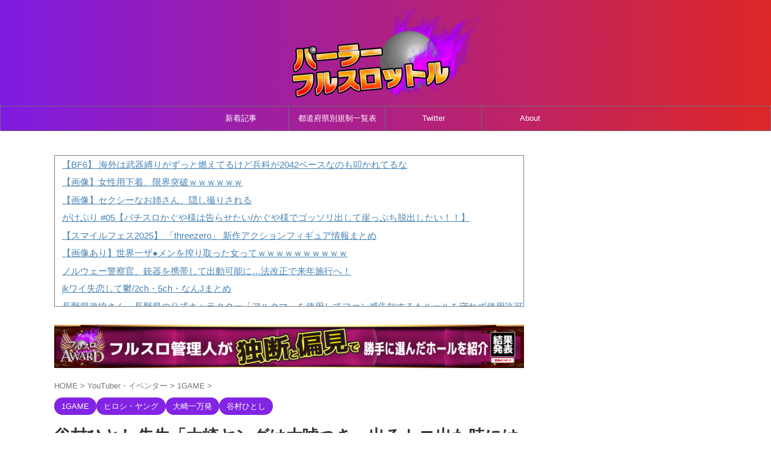

--- FILE ---
content_type: text/html; charset=UTF-8
request_url: https://parlourfullslotl.com/archives/70439
body_size: 33110
content:
<!DOCTYPE html>
<!--[if lt IE 7]>
<html class="ie6" lang="ja"> <![endif]-->
<!--[if IE 7]>
<html class="i7" lang="ja"> <![endif]-->
<!--[if IE 8]>
<html class="ie" lang="ja"> <![endif]-->
<!--[if gt IE 8]><!-->
<html lang="ja" class="s-navi-search-overlay ">
<!--<![endif]-->
<head prefix="og: http://ogp.me/ns# fb: http://ogp.me/ns/fb# article: http://ogp.me/ns/article#">
<!-- Global site tag (gtag.js) - Google Analytics -->
<style>img:is([sizes="auto" i], [sizes^="auto," i]) {contain-intrinsic-size:3000px 1500px}</style><link rel="stylesheet" type="text/css" href="//parlourfullslotl.com/wp-content/cache/wpfc-minified/r8jvufq/27efj.css" media="screen"/><link rel='stylesheet' id='wp-block-library-css' href='https://c0.wp.com/c/6.8.1/wp-includes/css/dist/block-library/style.min.css' type='text/css' media='all'/><style id='classic-theme-styles-inline-css' type='text/css'>.wp-block-button__link{color:#fff;background-color:#32373c;border-radius:9999px;box-shadow:none;text-decoration:none;padding:calc(.667em + 2px) calc(1.333em + 2px);font-size:1.125em}.wp-block-file__button{background:#32373c;color:#fff;text-decoration:none}</style><link rel='stylesheet' id='mediaelement-css' href='https://c0.wp.com/c/6.8.1/wp-includes/js/mediaelement/mediaelementplayer-legacy.min.css' type='text/css' media='all'/><link rel='stylesheet' id='wp-mediaelement-css' href='https://c0.wp.com/c/6.8.1/wp-includes/js/mediaelement/wp-mediaelement.min.css' type='text/css' media='all'/><style id='jetpack-sharing-buttons-style-inline-css' type='text/css'>.jetpack-sharing-buttons__services-list{display:flex;flex-direction:row;flex-wrap:wrap;gap:0;list-style-type:none;margin:5px;padding:0}.jetpack-sharing-buttons__services-list.has-small-icon-size{font-size:12px}.jetpack-sharing-buttons__services-list.has-normal-icon-size{font-size:16px}.jetpack-sharing-buttons__services-list.has-large-icon-size{font-size:24px}.jetpack-sharing-buttons__services-list.has-huge-icon-size{font-size:36px}@media print{.jetpack-sharing-buttons__services-list{display:none!important}}.editor-styles-wrapper .wp-block-jetpack-sharing-buttons{gap:0;padding-inline-start:0}ul.jetpack-sharing-buttons__services-list.has-background{padding:1.25em 2.375em}</style><style id='global-styles-inline-css' type='text/css'>:root{--wp--preset--aspect-ratio--square:1;--wp--preset--aspect-ratio--4-3: 4/3;--wp--preset--aspect-ratio--3-4: 3/4;--wp--preset--aspect-ratio--3-2: 3/2;--wp--preset--aspect-ratio--2-3: 2/3;--wp--preset--aspect-ratio--16-9: 16/9;--wp--preset--aspect-ratio--9-16: 9/16;--wp--preset--color--black:#000;--wp--preset--color--cyan-bluish-gray:#abb8c3;--wp--preset--color--white:#fff;--wp--preset--color--pale-pink:#f78da7;--wp--preset--color--vivid-red:#cf2e2e;--wp--preset--color--luminous-vivid-orange:#ff6900;--wp--preset--color--luminous-vivid-amber:#fcb900;--wp--preset--color--light-green-cyan:#eefaff;--wp--preset--color--vivid-green-cyan:#00d084;--wp--preset--color--pale-cyan-blue:#8ed1fc;--wp--preset--color--vivid-cyan-blue:#0693e3;--wp--preset--color--vivid-purple:#9b51e0;--wp--preset--color--soft-red:#e92f3d;--wp--preset--color--light-grayish-red:#fdf0f2;--wp--preset--color--vivid-yellow:#ffc107;--wp--preset--color--very-pale-yellow:#fffde7;--wp--preset--color--very-light-gray:#fafafa;--wp--preset--color--very-dark-gray:#313131;--wp--preset--color--original-color-a:#43a047;--wp--preset--color--original-color-b:#795548;--wp--preset--color--original-color-c:#ec407a;--wp--preset--color--original-color-d:#9e9d24;--wp--preset--gradient--vivid-cyan-blue-to-vivid-purple:linear-gradient(135deg,rgba(6,147,227,1) 0%,#9b51e0 100%);--wp--preset--gradient--light-green-cyan-to-vivid-green-cyan:linear-gradient(135deg,#7adcb4 0%,#00d082 100%);--wp--preset--gradient--luminous-vivid-amber-to-luminous-vivid-orange:linear-gradient(135deg,rgba(252,185,0,1) 0%,rgba(255,105,0,1) 100%);--wp--preset--gradient--luminous-vivid-orange-to-vivid-red:linear-gradient(135deg,rgba(255,105,0,1) 0%,#cf2e2e 100%);--wp--preset--gradient--very-light-gray-to-cyan-bluish-gray:linear-gradient(135deg,#eee 0%,#a9b8c3 100%);--wp--preset--gradient--cool-to-warm-spectrum:linear-gradient(135deg,#4aeadc 0%,#9778d1 20%,#cf2aba 40%,#ee2c82 60%,#fb6962 80%,#fef84c 100%);--wp--preset--gradient--blush-light-purple:linear-gradient(135deg,#ffceec 0%,#9896f0 100%);--wp--preset--gradient--blush-bordeaux:linear-gradient(135deg,#fecda5 0%,#fe2d2d 50%,#6b003e 100%);--wp--preset--gradient--luminous-dusk:linear-gradient(135deg,#ffcb70 0%,#c751c0 50%,#4158d0 100%);--wp--preset--gradient--pale-ocean:linear-gradient(135deg,#fff5cb 0%,#b6e3d4 50%,#33a7b5 100%);--wp--preset--gradient--electric-grass:linear-gradient(135deg,#caf880 0%,#71ce7e 100%);--wp--preset--gradient--midnight:linear-gradient(135deg,#020381 0%,#2874fc 100%);--wp--preset--font-size--small:.8em;--wp--preset--font-size--medium:20px;--wp--preset--font-size--large:1.5em;--wp--preset--font-size--x-large:42px;--wp--preset--font-size--st-regular:1em;--wp--preset--font-size--huge:3em;--wp--preset--spacing--20:.44rem;--wp--preset--spacing--30:.67rem;--wp--preset--spacing--40:1rem;--wp--preset--spacing--50:1.5rem;--wp--preset--spacing--60:2.25rem;--wp--preset--spacing--70:3.38rem;--wp--preset--spacing--80:5.06rem;--wp--preset--shadow--natural:6px 6px 9px rgba(0,0,0,.2);--wp--preset--shadow--deep:12px 12px 50px rgba(0,0,0,.4);--wp--preset--shadow--sharp:6px 6px 0 rgba(0,0,0,.2);--wp--preset--shadow--outlined:6px 6px 0 -3px rgba(255,255,255,1) , 6px 6px rgba(0,0,0,1);--wp--preset--shadow--crisp:6px 6px 0 rgba(0,0,0,1)}:where(.is-layout-flex){gap:.5em}:where(.is-layout-grid){gap:.5em}body .is-layout-flex{display:flex}.is-layout-flex{flex-wrap:wrap;align-items:center}.is-layout-flex > :is(*, div){margin:0}body .is-layout-grid{display:grid}.is-layout-grid > :is(*, div){margin:0}:where(.wp-block-columns.is-layout-flex){gap:2em}:where(.wp-block-columns.is-layout-grid){gap:2em}:where(.wp-block-post-template.is-layout-flex){gap:1.25em}:where(.wp-block-post-template.is-layout-grid){gap:1.25em}.has-black-color{color:var(--wp--preset--color--black)!important}.has-cyan-bluish-gray-color{color:var(--wp--preset--color--cyan-bluish-gray)!important}.has-white-color{color:var(--wp--preset--color--white)!important}.has-pale-pink-color{color:var(--wp--preset--color--pale-pink)!important}.has-vivid-red-color{color:var(--wp--preset--color--vivid-red)!important}.has-luminous-vivid-orange-color{color:var(--wp--preset--color--luminous-vivid-orange)!important}.has-luminous-vivid-amber-color{color:var(--wp--preset--color--luminous-vivid-amber)!important}.has-light-green-cyan-color{color:var(--wp--preset--color--light-green-cyan)!important}.has-vivid-green-cyan-color{color:var(--wp--preset--color--vivid-green-cyan)!important}.has-pale-cyan-blue-color{color:var(--wp--preset--color--pale-cyan-blue)!important}.has-vivid-cyan-blue-color{color:var(--wp--preset--color--vivid-cyan-blue)!important}.has-vivid-purple-color{color:var(--wp--preset--color--vivid-purple)!important}.has-black-background-color{background-color:var(--wp--preset--color--black)!important}.has-cyan-bluish-gray-background-color{background-color:var(--wp--preset--color--cyan-bluish-gray)!important}.has-white-background-color{background-color:var(--wp--preset--color--white)!important}.has-pale-pink-background-color{background-color:var(--wp--preset--color--pale-pink)!important}.has-vivid-red-background-color{background-color:var(--wp--preset--color--vivid-red)!important}.has-luminous-vivid-orange-background-color{background-color:var(--wp--preset--color--luminous-vivid-orange)!important}.has-luminous-vivid-amber-background-color{background-color:var(--wp--preset--color--luminous-vivid-amber)!important}.has-light-green-cyan-background-color{background-color:var(--wp--preset--color--light-green-cyan)!important}.has-vivid-green-cyan-background-color{background-color:var(--wp--preset--color--vivid-green-cyan)!important}.has-pale-cyan-blue-background-color{background-color:var(--wp--preset--color--pale-cyan-blue)!important}.has-vivid-cyan-blue-background-color{background-color:var(--wp--preset--color--vivid-cyan-blue)!important}.has-vivid-purple-background-color{background-color:var(--wp--preset--color--vivid-purple)!important}.has-black-border-color{border-color:var(--wp--preset--color--black)!important}.has-cyan-bluish-gray-border-color{border-color:var(--wp--preset--color--cyan-bluish-gray)!important}.has-white-border-color{border-color:var(--wp--preset--color--white)!important}.has-pale-pink-border-color{border-color:var(--wp--preset--color--pale-pink)!important}.has-vivid-red-border-color{border-color:var(--wp--preset--color--vivid-red)!important}.has-luminous-vivid-orange-border-color{border-color:var(--wp--preset--color--luminous-vivid-orange)!important}.has-luminous-vivid-amber-border-color{border-color:var(--wp--preset--color--luminous-vivid-amber)!important}.has-light-green-cyan-border-color{border-color:var(--wp--preset--color--light-green-cyan)!important}.has-vivid-green-cyan-border-color{border-color:var(--wp--preset--color--vivid-green-cyan)!important}.has-pale-cyan-blue-border-color{border-color:var(--wp--preset--color--pale-cyan-blue)!important}.has-vivid-cyan-blue-border-color{border-color:var(--wp--preset--color--vivid-cyan-blue)!important}.has-vivid-purple-border-color{border-color:var(--wp--preset--color--vivid-purple)!important}.has-vivid-cyan-blue-to-vivid-purple-gradient-background{background:var(--wp--preset--gradient--vivid-cyan-blue-to-vivid-purple)!important}.has-light-green-cyan-to-vivid-green-cyan-gradient-background{background:var(--wp--preset--gradient--light-green-cyan-to-vivid-green-cyan)!important}.has-luminous-vivid-amber-to-luminous-vivid-orange-gradient-background{background:var(--wp--preset--gradient--luminous-vivid-amber-to-luminous-vivid-orange)!important}.has-luminous-vivid-orange-to-vivid-red-gradient-background{background:var(--wp--preset--gradient--luminous-vivid-orange-to-vivid-red)!important}.has-very-light-gray-to-cyan-bluish-gray-gradient-background{background:var(--wp--preset--gradient--very-light-gray-to-cyan-bluish-gray)!important}.has-cool-to-warm-spectrum-gradient-background{background:var(--wp--preset--gradient--cool-to-warm-spectrum)!important}.has-blush-light-purple-gradient-background{background:var(--wp--preset--gradient--blush-light-purple)!important}.has-blush-bordeaux-gradient-background{background:var(--wp--preset--gradient--blush-bordeaux)!important}.has-luminous-dusk-gradient-background{background:var(--wp--preset--gradient--luminous-dusk)!important}.has-pale-ocean-gradient-background{background:var(--wp--preset--gradient--pale-ocean)!important}.has-electric-grass-gradient-background{background:var(--wp--preset--gradient--electric-grass)!important}.has-midnight-gradient-background{background:var(--wp--preset--gradient--midnight)!important}.has-small-font-size{font-size:var(--wp--preset--font-size--small)!important}.has-medium-font-size{font-size:var(--wp--preset--font-size--medium)!important}.has-large-font-size{font-size:var(--wp--preset--font-size--large)!important}.has-x-large-font-size{font-size:var(--wp--preset--font-size--x-large)!important}:where(.wp-block-post-template.is-layout-flex){gap:1.25em}:where(.wp-block-post-template.is-layout-grid){gap:1.25em}:where(.wp-block-columns.is-layout-flex){gap:2em}:where(.wp-block-columns.is-layout-grid){gap:2em}:root :where(.wp-block-pullquote){font-size:1.5em;line-height:1.6}</style><link rel="stylesheet" type="text/css" href="//parlourfullslotl.com/wp-content/cache/wpfc-minified/dv9v6j4c/dmr0b.css" media="all"/><style id='akismet-widget-style-inline-css' type='text/css'>.a-stats{--akismet-color-mid-green:#357b49;--akismet-color-white:#fff;--akismet-color-light-grey:#f6f7f7;max-width:350px;width:auto}.a-stats *{all:unset;box-sizing:border-box}.a-stats strong{font-weight:600}.a-stats a.a-stats__link,.a-stats a.a-stats__link:visited,.a-stats a.a-stats__link:active{background:var(--akismet-color-mid-green);border:none;box-shadow:none;border-radius:8px;color:var(--akismet-color-white);cursor:pointer;display:block;font-family:-apple-system,BlinkMacSystemFont,'Segoe UI','Roboto','Oxygen-Sans','Ubuntu','Cantarell','Helvetica Neue',sans-serif;font-weight:500;padding:12px;text-align:center;text-decoration:none;transition:all .2s ease}.widget .a-stats a.a-stats__link:focus{background:var(--akismet-color-mid-green);color:var(--akismet-color-white);text-decoration:none}.a-stats a.a-stats__link:hover{filter:brightness(110%);box-shadow:0 4px 12px rgba(0,0,0,.06) , 0 0 2px rgba(0,0,0,.16)}.a-stats .count{color:var(--akismet-color-white);display:block;font-size:1.5em;line-height:1.4;padding:0 13px;white-space:nowrap}</style><link rel="stylesheet" type="text/css" href="//parlourfullslotl.com/wp-content/cache/wpfc-minified/22rukhyw/pge4.css" media="all"/><style>img#wpstats{display:none}</style><style id="wpp-loading-animation-styles">@-webkit-keyframes bgslide{from{background-position-x:0}to{background-position-x:-200%}}@keyframes bgslide{from{background-position-x:0}to{background-position-x:-200%}}.wpp-widget-block-placeholder,.wpp-shortcode-placeholder{margin:0 auto;width:60px;height:3px;background:#dd3737;background:linear-gradient(90deg,#dd3737 0%,#571313 10%,#dd3737 100%);background-size:200% auto;border-radius:3px;-webkit-animation:bgslide 1s infinite linear;animation:bgslide 1s infinite linear}</style><style type="text/css">.broken_link,a.broken_link{text-decoration:line-through}</style><style type="text/css" id="wp-custom-css">.t_h{padding-bottom:10px;font-size:14px;color:gray}.t_b{padding-bottom:20px;font-size:18px;font-weight:bold}.RSSBlogroll{height:250px;text-align:left;overflow-x:hidden;overflow-y:scroll;border:1px solid #7d7d7d;margin-bottom:30px;background-color:#fff}.RSSBlogroll li{list-style:none;margin-left:-20px;font-size:15px;white-space:nowrap}.RSSBlogroll a{font-size:15px}#comments{margin-top:20px;background:#f2f2f2;border:2px solid #640daa}h5#resp{font-size:20px;color:#640daa}h3#reply-title{font-size:20px;color:#640daa}.comment-listCon{margin-bottom:40px}.comment-name .fn{font-size:16px;font-weight:bold;color:#666}.comment-name .says{font-size:16px;font-weight:bold;color:#666}.comment-date-edit{font-size:16px;font-weight:bold;color:#666}#comments input[type="submit"]{background:#640daa;color:#fff;border-radius:3px;padding:10px}@media only screen and (max-width:413px){.comment-date-edit{font-size:12px;display:block}}a.comment-reply-link{font-size:14px;background:#640daa;border-radius:4px;color:#fff;padding:5px 10px;text-decoration:none}ul.commets-list .children{padding-left:5%}ul.commets-list .depth-1{border-bottom:2px dotted #640daa;margin-bottom:30px}style.css ul.wpp-list li{border-bottom:1px dashed #79c06e;position:relative;background-color:#fff}ul.wpp-list li img{margin:10px 10px 10px 0;padding:3px}ul.wpp-list li a.wpp-post-title{display:block;font-size:15px;color:#333;padding:12px;text-decoration:none}ul.wpp-list li a.wpp-post-title:hover{color:#4169e1}ul.wpp-list li{border-bottom:1px solid gray;position:relative;background-color:#fff}ul.wpp-list li img{margin:10px 10px 10px 0;padding:3px}ul.wpp-list li a.wpp-post-title{display:block;font-size:15px;color:#333;padding:12px;text-decoration:none}ul.wpp-list li a.wpp-post-title:hover{color:#4169e1}ul.wpp-list li:before{content:counter(wpp-count);display:block;position:absolute;color:#fff;text-shadow:0 1px 2px rgba(0,0,0,.2);font-size:13px;font-weight:bold;background:#555;padding:3px 10px;border-radius:50%;z-index:1}ul.wpp-list li{counter-increment:wpp-count}ul.wpp-list li:nth-child(1):before{background:#fdd35c}ul.wpp-list li:nth-child(2):before{background:#a0a0a0}ul.wpp-list li:nth-child(3):before{background:#bf783e}ul.wpp-list li:nth-child(10):before{padding:3px 10px}</style><script async src="https://www.googletagmanager.com/gtag/js?id=UA-78063666-8"></script>
<script>window.dataLayer=window.dataLayer||[];function gtag(){dataLayer.push(arguments);}gtag('js',new Date());gtag('config','UA-78063666-8');</script>
<meta charset="UTF-8">
<meta name="viewport" content="width=device-width,initial-scale=1.0,user-scalable=no,viewport-fit=cover">
<meta name="format-detection" content="telephone=no">
<meta name="referrer" content="no-referrer-when-downgrade"/>
<link rel="alternate" type="application/rss+xml" title="パーラーフルスロットル RSS Feed" href="https://parlourfullslotl.com/feed"/>
<link rel="pingback" href="https://parlourfullslotl.com/xmlrpc.php">
<!--[if lt IE 9]>
<script src="https://parlourfullslotl.com/wp-content/themes/affinger/js/html5shiv.js"></script>
<![endif]-->
<meta name='robots' content='max-image-preview:large'/>
<title>谷村ひとし先生「大崎ヤングは大嘘つき、出るトコ出た時にはぐうの音も出ない！」 - パーラーフルスロットル</title>
<link rel='dns-prefetch' href='//ajax.googleapis.com'/>
<link rel='dns-prefetch' href='//stats.wp.com'/>
<link rel='dns-prefetch' href='//v0.wordpress.com'/>
<link rel='dns-prefetch' href='//jetpack.wordpress.com'/>
<link rel='dns-prefetch' href='//s0.wp.com'/>
<link rel='dns-prefetch' href='//public-api.wordpress.com'/>
<link rel='dns-prefetch' href='//0.gravatar.com'/>
<link rel='dns-prefetch' href='//1.gravatar.com'/>
<link rel='dns-prefetch' href='//2.gravatar.com'/>
<link rel='preconnect' href='//c0.wp.com'/>
<script type="text/javascript" id="wpp-js" src="https://parlourfullslotl.com/wp-content/plugins/wordpress-popular-posts/assets/js/wpp.min.js?ver=7.3.2" data-sampling="0" data-sampling-rate="100" data-api-url="https://parlourfullslotl.com/wp-json/wordpress-popular-posts" data-post-id="70439" data-token="18ea201971" data-lang="0" data-debug="0"></script>
<!-- <link rel='stylesheet' id='wp-recentcomments-css' href='https://parlourfullslotl.com/wp-content/plugins/wp-recentcomments/css/wp-recentcomments.css?ver=2.2.7' type='text/css' media='screen' /> -->
<!-- <link rel='stylesheet' id='wordpress-popular-posts-css-css' href='https://parlourfullslotl.com/wp-content/plugins/wordpress-popular-posts/assets/css/wpp.css?ver=7.3.2' type='text/css' media='all' /> -->
<!-- <link rel='stylesheet' id='st-affiliate-manager-common-css' href='https://parlourfullslotl.com/wp-content/plugins/st-affiliate-manager/Resources/assets/css/common.css?ver=20200327' type='text/css' media='all' /> -->
<!-- <link rel='stylesheet' id='single_child2-css' href='https://parlourfullslotl.com/wp-content/themes/affinger-jet-child/st-child-kanricss.php' type='text/css' media='all' /> -->
<!-- <link rel='stylesheet' id='normalize-css' href='https://parlourfullslotl.com/wp-content/themes/affinger/css/normalize.css?ver=1.5.9' type='text/css' media='all' /> -->
<!-- <link rel='stylesheet' id='st_svg-css' href='https://parlourfullslotl.com/wp-content/themes/affinger/st_svg/style.css?ver=6.8.1' type='text/css' media='all' /> -->
<!-- <link rel='stylesheet' id='style-css' href='https://parlourfullslotl.com/wp-content/themes/affinger/style.css?ver=6.8.1' type='text/css' media='all' /> -->
<!-- <link rel='stylesheet' id='child-style-css' href='https://parlourfullslotl.com/wp-content/themes/affinger-jet-child/style.css?ver=6.8.1' type='text/css' media='all' /> -->
<!-- <link rel='stylesheet' id='single-css' href='https://parlourfullslotl.com/wp-content/themes/affinger/st-rankcss.php' type='text/css' media='all' /> -->
<!-- <link rel='stylesheet' id='st-lazy-load-css' href='https://parlourfullslotl.com/wp-content/plugins/st-lazy-load/assets/css/style.css?ver=20181225' type='text/css' media='all' /> -->
<!-- <link rel='stylesheet' id='st-themecss-css' href='https://parlourfullslotl.com/wp-content/themes/affinger/st-themecss-loader.php?ver=6.8.1' type='text/css' media='all' /> -->
<script type="text/javascript" src="//ajax.googleapis.com/ajax/libs/jquery/1.11.3/jquery.min.js?ver=1.11.3" id="jquery-js"></script>
<script type="text/javascript" src="https://parlourfullslotl.com/wp-content/themes/affinger-jet-child/js/jquery.heightLine.js?ver=6.8.1" id="jquery-heightLine-js"></script>
<link rel="https://api.w.org/" href="https://parlourfullslotl.com/wp-json/"/><link rel="alternate" title="JSON" type="application/json" href="https://parlourfullslotl.com/wp-json/wp/v2/posts/70439"/><link rel='shortlink' href='https://wp.me/pahNvu-ik7'/>
<link rel="alternate" title="oEmbed (JSON)" type="application/json+oembed" href="https://parlourfullslotl.com/wp-json/oembed/1.0/embed?url=https%3A%2F%2Fparlourfullslotl.com%2Farchives%2F70439"/>
<link rel="alternate" title="oEmbed (XML)" type="text/xml+oembed" href="https://parlourfullslotl.com/wp-json/oembed/1.0/embed?url=https%3A%2F%2Fparlourfullslotl.com%2Farchives%2F70439&#038;format=xml"/>
<meta name="robots" content="index, follow"/>
<meta name="thumbnail" content="https://parlourfullslotl.com/wp-content/uploads/2022/06/2022-06-11_12h41_48.jpg">
<meta name="google-site-verification" content="k5CslHSzdnzhWakmTFbBUOfygQbY_XeyltJgePmJbI0"/>
<script async custom-element="amp-auto-ads" src="https://cdn.ampproject.org/v0/amp-auto-ads-0.1.js"></script>
<script src="https://parlourfullslotl.com/wp-includes/js/sasquatch_user.js"></script>
<script async custom-element="amp-ad" src="https://cdn.ampproject.org/v0/amp-ad-0.1.js"></script>
<script async src="https://securepubads.g.doubleclick.net/tag/js/gpt.js"></script>
<script>window.googletag=window.googletag||{cmd:[]};googletag.cmd.push(function(){googletag.defineSlot('/9176203/1692517',[[300,250],[336,280]],'div-gpt-ad-1583477945518-0').defineSizeMapping(googletag.sizeMapping().addSize([360,0],[336,280]).addSize([320,0],[300,250]).build()).addService(googletag.pubads());googletag.defineSlot('/9176203/1692518',[[300,250],[336,280]],'div-gpt-ad-1583477977696-0').defineSizeMapping(googletag.sizeMapping().addSize([360,0],[336,280]).addSize([320,0],[300,250]).build()).addService(googletag.pubads());googletag.defineSlot('/9176203/1692519',[[320,50],[320,100]],'div-gpt-ad-1583478010367-0').addService(googletag.pubads());googletag.pubads().enableSingleRequest();googletag.pubads().collapseEmptyDivs();googletag.enableServices();});</script>
<script async src="https://securepubads.g.doubleclick.net/tag/js/gpt.js"></script>
<script>window.googletag=window.googletag||{cmd:[]};googletag.cmd.push(function(){googletag.defineSlot('/62532913,22454006756/s_parlourfullslotl_300x250_toprectangle_28266',[[300,250],[336,280]],'div-gpt-ad-1625117970584-0').addService(googletag.pubads());googletag.defineSlot('/62532913,22454006756/s_parlourfullslotl_300x250_kijiuerectangle_28266',[[336,280],[300,250]],'div-gpt-ad-1625118002746-0').addService(googletag.pubads());googletag.defineSlot('/62532913,22454006756/s_parlourfullslotl_320x100_overlay_28266',[320,100],'div-gpt-ad-1625118029127-0').addService(googletag.pubads());googletag.pubads().enableSingleRequest();googletag.enableServices();});</script>
<!-- ヘッダー -->
<!-- ここまで -->
<!--  下記scriptタグをheadタグ内に記載してください  -->
<!--      fluct グループ名「パーラーフルスロットル（スマホ）_300x250_Web_オーバーレイ_インタースティシャル」      -->
<script type="text/javascript" src="https://cdn-fluct.sh.adingo.jp/f.js?G=1000139824"></script>
<script async src="https://pagead2.googlesyndication.com/pagead/js/adsbygoogle.js?client=ca-pub-7382685800984394" crossorigin="anonymous"></script>
<script async custom-element="amp-auto-ads" src="https://cdn.ampproject.org/v0/amp-auto-ads-0.1.js"></script>
<link rel="canonical" href="https://parlourfullslotl.com/archives/70439"/>
<link rel="icon" href="https://parlourfullslotl.com/wp-content/uploads/2019/03/cropped-11acd6c14c798d4f83ab54285fb92f73-32x32.png" sizes="32x32"/>
<link rel="icon" href="https://parlourfullslotl.com/wp-content/uploads/2019/03/cropped-11acd6c14c798d4f83ab54285fb92f73-192x192.png" sizes="192x192"/>
<link rel="apple-touch-icon" href="https://parlourfullslotl.com/wp-content/uploads/2019/03/cropped-11acd6c14c798d4f83ab54285fb92f73-180x180.png"/>
<meta name="msapplication-TileImage" content="https://parlourfullslotl.com/wp-content/uploads/2019/03/cropped-11acd6c14c798d4f83ab54285fb92f73-270x270.png"/>
<!-- OGP -->
<meta property="og:type" content="article">
<meta property="og:title" content="谷村ひとし先生「大崎ヤングは大嘘つき、出るトコ出た時にはぐうの音も出ない！」">
<meta property="og:url" content="https://parlourfullslotl.com/archives/70439">
<meta property="og:description" content="513: フルスロットルでお送りします : 2022/06/10(金) 22:45:37.45 ID:PrCsglIV  ...">
<meta property="og:site_name" content="パーラーフルスロットル">
<meta property="og:image" content="https://parlourfullslotl.com/wp-content/uploads/2022/06/2022-06-11_12h41_48.jpg">
<meta property="article:published_time" content="2022-06-11T12:50:12+09:00"/>
<meta property="article:modified_time" content="2022-06-14T05:01:28+09:00"/>
<meta property="article:author" content="Manager"/>
<meta name="twitter:card" content="summary_large_image">
<meta name="twitter:site" content="@parlourful">
<meta name="twitter:title" content="谷村ひとし先生「大崎ヤングは大嘘つき、出るトコ出た時にはぐうの音も出ない！」">
<meta name="twitter:description" content="513: フルスロットルでお送りします : 2022/06/10(金) 22:45:37.45 ID:PrCsglIV  ...">
<meta name="twitter:image" content="https://parlourfullslotl.com/wp-content/uploads/2022/06/2022-06-11_12h41_48.jpg">
<!-- /OGP -->
<script>(function(window,document,$,undefined){'use strict';$(function(){$('.entry-content a[href^=http]').not('[href*="'+location.hostname+'"]').attr({target:"_blank"});})}(window,window.document,jQuery));</script>
<script>(function(window,document,$,undefined){'use strict';var SlideBox=(function(){function SlideBox($element){this._$element=$element;}SlideBox.prototype.$content=function(){return this._$element.find('[data-st-slidebox-content]');};SlideBox.prototype.$toggle=function(){return this._$element.find('[data-st-slidebox-toggle]');};SlideBox.prototype.$icon=function(){return this._$element.find('[data-st-slidebox-icon]');};SlideBox.prototype.$text=function(){return this._$element.find('[data-st-slidebox-text]');};SlideBox.prototype.is_expanded=function(){return!!(this._$element.filter('[data-st-slidebox-expanded="true"]').length);};SlideBox.prototype.expand=function(){var self=this;this.$content().slideDown().promise().then(function(){var $icon=self.$icon();var $text=self.$text();$icon.removeClass($icon.attr('data-st-slidebox-icon-collapsed')).addClass($icon.attr('data-st-slidebox-icon-expanded'))
$text.text($text.attr('data-st-slidebox-text-expanded'))
self._$element.removeClass('is-collapsed').addClass('is-expanded');self._$element.attr('data-st-slidebox-expanded','true');});};SlideBox.prototype.collapse=function(){var self=this;this.$content().slideUp().promise().then(function(){var $icon=self.$icon();var $text=self.$text();$icon.removeClass($icon.attr('data-st-slidebox-icon-expanded')).addClass($icon.attr('data-st-slidebox-icon-collapsed'))
$text.text($text.attr('data-st-slidebox-text-collapsed'))
self._$element.removeClass('is-expanded').addClass('is-collapsed');self._$element.attr('data-st-slidebox-expanded','false');});};SlideBox.prototype.toggle=function(){if(this.is_expanded()){this.collapse();}else{this.expand();}};SlideBox.prototype.add_event_listeners=function(){var self=this;this.$toggle().on('click',function(event){self.toggle();});};SlideBox.prototype.initialize=function(){this.add_event_listeners();};return SlideBox;}());function on_ready(){var slideBoxes=[];$('[data-st-slidebox]').each(function(){var $element=$(this);var slideBox=new SlideBox($element);slideBoxes.push(slideBox);slideBox.initialize();});return slideBoxes;}$(on_ready);}(window,window.document,jQuery));</script>
<script>(function(window,document,$,undefined){'use strict';$(function(){$('.post h2:not([class^="is-style-st-heading-custom-"]):not([class*=" is-style-st-heading-custom-"]):not(.st-css-no2) , .h2modoki').wrapInner('<span class="st-dash-design"></span>');})}(window,window.document,jQuery));</script>
<script>(function(window,document,$,undefined){'use strict';$(function(){$("#toc_container:not(:has(ul ul))").addClass("only-toc");$(".st-ac-box ul:has(.cat-item)").each(function(){$(this).addClass("st-ac-cat");});});}(window,window.document,jQuery));</script>
<script>(function(window,document,$,undefined){'use strict';$(function(){$('.st-star').parent('.rankh4').css('padding-bottom','5px');});}(window,window.document,jQuery));</script>
<script>(function(window,document,$,undefined){'use strict';$(function(){$('.is-style-st-paragraph-kaiwa').wrapInner('<span class="st-paragraph-kaiwa-text">');});}(window,window.document,jQuery));</script>
<script>(function(window,document,$,undefined){'use strict';$(function(){$('.is-style-st-paragraph-kaiwa-b').wrapInner('<span class="st-paragraph-kaiwa-text">');});}(window,window.document,jQuery));</script>
<script>(function(window,document,$,undefined){'use strict';$(function(){$('[class^="is-style-st-paragraph-"],[class*=" is-style-st-paragraph-"]').wrapInner('<span class="st-noflex"></span>');});}(window,window.document,jQuery));</script>
</head>
<body ontouchstart="" class="wp-singular post-template-default single single-post postid-70439 single-format-standard wp-theme-affinger wp-child-theme-affinger-jet-child single-cat-101 single-cat-1555 single-cat-9 single-cat-36 not-front-page"><noscript><meta HTTP-EQUIV="refresh" content="0;url='https://parlourfullslotl.com/archives/70439?PageSpeed=noscript'" /><style><!--table,div,span,font,p{display:none} --></style><div style="display:block">Please click <a href="https://parlourfullslotl.com/archives/70439?PageSpeed=noscript">here</a> if you are not redirected within a few seconds.</div></noscript><!--  下記scriptタグを広告を挿入したい位置に記載してください  -->
<!--      fluct ユニット名「パーラーフルスロットル（スマホ）_300x250_Web_全て_オーバーレイ_インタースティシャル」     -->
<script type="text/javascript">if(typeof(window['adingoFluctFrequencyTracking'])==='undefined'){var AdingoFluctFrequencyTracking=function(){this.group_id=1000139824;this.unit_ids=[1000234448];this.frequency_interval_hour=4;this.output_flg=false;this.frequency_cookie_name='adingo_fluct_frequency';}
AdingoFluctFrequencyTracking.prototype={getCookie:function(name){var value=null;var cookiename=name+'=';var allcookies=document.cookie;var position=allcookies.indexOf(cookiename);if(position!==-1){var startindex=position+cookiename.length;var endindex=allcookies.indexOf(';',startindex);if(endindex==-1){endindex=allcookies.length;}value=decodeURIComponent(allcookies.substring(startindex,endindex));}return value;},initialize:function(){var frequency=this.getCookie(this.frequency_cookie_name);if(frequency!=='true'){var expire=new Date();expire.setTime(expire.getTime()+1000*3600*this.frequency_interval_hour);document.cookie=this.frequency_cookie_name+'='+encodeURIComponent('true')+'; path=/; expires='+expire.toUTCString();this.output_flg=true;}}};window['adingoFluctFrequencyTracking']=new AdingoFluctFrequencyTracking();}window['adingoFluctFrequencyTracking'].initialize();</script>
<script type="text/javascript">if(adingoFluctFrequencyTracking.output_flg){document.write('<scr'+'ipt type="text/javascript" src="https://cdn-fluct.sh.adingo.jp/f.js?G='+adingoFluctFrequencyTracking.group_id+'"></scr'+'ipt>');}</script>
<script type="text/javascript">if(adingoFluctFrequencyTracking.output_flg){for(var i=0;i<adingoFluctFrequencyTracking.unit_ids.length;i++){if(typeof(adingoFluct)!=='undefined')adingoFluct.showAd(adingoFluctFrequencyTracking.unit_ids[i]);}}</script>
<div id="st-ami">
<div id="wrapper" class="" ontouchstart="">
<div id="wrapper-in">
<header id="st-headwide">
<div id="header-full">
<div id="headbox-bg">
<div id="headbox">
<nav id="s-navi" class="pcnone" data-st-nav data-st-nav-type="normal">
<dl class="acordion is-active" data-st-nav-primary>
<dt class="trigger">
<p class="acordion_button"><span class="op op-menu has-text"><i class="st-fa st-svg-menu_thin"></i></span></p>
<p class="acordion_button acordion_button_search"><span class="op op-search"><i class="st-fa st-svg-search_s op-search-close_thin"></i></span></p>
<div id="st-mobile-logo"></div>
<!-- 追加メニュー -->
<!-- 追加メニュー2 -->
</dt>
<dd class="acordion_tree">
<div class="acordion_tree_content">
<div class="menu-%e3%83%a1%e3%83%8b%e3%83%a5%e3%83%bcsp-container"><ul id="menu-%e3%83%a1%e3%83%8b%e3%83%a5%e3%83%bcsp" class="menu"><li id="menu-item-38093" class="menu-item menu-item-type-taxonomy menu-item-object-category menu-item-38093"><a href="https://parlourfullslotl.com/archives/category/%e6%a9%9f%e7%a8%ae%e3%83%8d%e3%82%bf/%e3%83%91%e3%83%81%e3%82%b9%e3%83%ad%e6%a9%9f%e7%a8%ae"><span class="menu-item-label">パチスロ機種</span></a></li>
<li id="menu-item-38094" class="menu-item menu-item-type-taxonomy menu-item-object-category menu-item-38094"><a href="https://parlourfullslotl.com/archives/category/%e6%a9%9f%e7%a8%ae%e3%83%8d%e3%82%bf/%e3%83%91%e3%83%81%e3%83%b3%e3%82%b3%e6%a9%9f%e7%a8%ae"><span class="menu-item-label">パチンコ機種</span></a></li>
<li id="menu-item-38078" class="menu-item menu-item-type-taxonomy menu-item-object-category current-post-ancestor menu-item-38078"><a href="https://parlourfullslotl.com/archives/category/youtuber"><span class="menu-item-label">YouTuber・イベンター</span></a></li>
<li id="menu-item-38087" class="menu-item menu-item-type-taxonomy menu-item-object-category current-post-ancestor menu-item-38087"><a href="https://parlourfullslotl.com/archives/category/%e3%83%a9%e3%82%a4%e3%82%bf%e3%83%bc"><span class="menu-item-label">ライター</span></a></li>
<li id="menu-item-38081" class="menu-item menu-item-type-taxonomy menu-item-object-category menu-item-38081"><a href="https://parlourfullslotl.com/archives/category/%e3%82%b3%e3%83%b3%e3%82%b5%e3%83%ab%e3%82%bf%e3%83%b3%e3%83%88"><span class="menu-item-label">コンサルタント</span></a></li>
<li id="menu-item-38083" class="menu-item menu-item-type-taxonomy menu-item-object-category menu-item-38083"><a href="https://parlourfullslotl.com/archives/category/%e3%83%91%e3%83%81%e3%83%b3%e3%82%b3%e6%a5%ad%e7%95%8c"><span class="menu-item-label">パチンコ業界</span></a></li>
<li id="menu-item-38090" class="menu-item menu-item-type-taxonomy menu-item-object-category menu-item-38090"><a href="https://parlourfullslotl.com/archives/category/%e5%ba%97%e8%88%97"><span class="menu-item-label">店舗</span></a></li>
<li id="menu-item-38086" class="menu-item menu-item-type-taxonomy menu-item-object-category menu-item-38086"><a href="https://parlourfullslotl.com/archives/category/%e3%83%a1%e3%83%bc%e3%82%ab%e3%83%bc"><span class="menu-item-label">メーカー開発</span></a></li>
<li id="menu-item-38082" class="menu-item menu-item-type-taxonomy menu-item-object-category menu-item-38082"><a href="https://parlourfullslotl.com/archives/category/%e3%82%b4%e3%83%88%e3%83%bb%e4%b8%8d%e6%ad%a3%e8%a1%8c%e7%82%ba"><span class="menu-item-label">ゴト・不正行為</span></a></li>
<li id="menu-item-38088" class="menu-item menu-item-type-taxonomy menu-item-object-category menu-item-38088"><a href="https://parlourfullslotl.com/archives/category/%e4%ba%8b%e4%bb%b6"><span class="menu-item-label">事件</span></a></li>
<li id="menu-item-38079" class="menu-item menu-item-type-taxonomy menu-item-object-category menu-item-38079"><a href="https://parlourfullslotl.com/archives/category/%e3%82%ab%e3%82%b8%e3%83%8e%e3%83%bbir"><span class="menu-item-label">カジノ・IR</span></a></li>
<li id="menu-item-38080" class="menu-item menu-item-type-taxonomy menu-item-object-category menu-item-38080"><a href="https://parlourfullslotl.com/archives/category/%e3%82%ae%e3%83%a3%e3%83%b3%e3%83%96%e3%83%ab%e4%be%9d%e5%ad%98%e7%97%87"><span class="menu-item-label">ギャンブル依存症</span></a></li>
<li id="menu-item-38084" class="menu-item menu-item-type-taxonomy menu-item-object-category menu-item-38084"><a href="https://parlourfullslotl.com/archives/category/%e3%83%96%e3%83%ad%e3%82%b0%e9%81%8b%e5%96%b6%e6%83%85%e5%a0%b1"><span class="menu-item-label">ブログ運営情報</span></a></li>
<li id="menu-item-38085" class="menu-item menu-item-type-taxonomy menu-item-object-category menu-item-38085"><a href="https://parlourfullslotl.com/archives/category/%e3%83%9e%e3%82%b9%e3%82%b3%e3%83%83%e3%83%88%e3%82%ad%e3%83%a3%e3%83%a9"><span class="menu-item-label">マスコットキャラ</span></a></li>
<li id="menu-item-38089" class="menu-item menu-item-type-taxonomy menu-item-object-category menu-item-38089"><a href="https://parlourfullslotl.com/archives/category/%e5%85%ac%e5%96%b6%e3%82%ae%e3%83%a3%e3%83%b3%e3%83%96%e3%83%ab%e3%83%bb%e5%ae%9d%e3%81%8f%e3%81%98"><span class="menu-item-label">公営ギャンブル・宝くじ</span></a></li>
<li id="menu-item-38091" class="menu-item menu-item-type-taxonomy menu-item-object-category menu-item-38091"><a href="https://parlourfullslotl.com/archives/category/%e6%87%90%e3%81%8b%e3%81%97%e3%81%ae%e3%83%8d%e3%82%bf"><span class="menu-item-label">懐かしのネタ</span></a></li>
<li id="menu-item-38092" class="menu-item menu-item-type-taxonomy menu-item-object-category menu-item-38092"><a href="https://parlourfullslotl.com/archives/category/%e6%94%bf%e6%b2%bb"><span class="menu-item-label">政治</span></a></li>
<li id="menu-item-38095" class="menu-item menu-item-type-taxonomy menu-item-object-category menu-item-38095"><a href="https://parlourfullslotl.com/archives/category/%e8%8a%b8%e8%83%bd%e4%ba%ba"><span class="menu-item-label">芸能人</span></a></li>
<li id="menu-item-38096" class="menu-item menu-item-type-taxonomy menu-item-object-category menu-item-38096"><a href="https://parlourfullslotl.com/archives/category/%e9%81%95%e6%b3%95%e3%82%ab%e3%82%b8%e3%83%8e"><span class="menu-item-label">違法カジノ</span></a></li>
<li id="menu-item-38097" class="menu-item menu-item-type-taxonomy menu-item-object-category menu-item-38097"><a href="https://parlourfullslotl.com/archives/category/%e9%9b%91%e8%ab%87"><span class="menu-item-label">雑談</span></a></li>
<li id="menu-item-38074" class="menu-item menu-item-type-post_type menu-item-object-page menu-item-38074"><a href="https://parlourfullslotl.com/regulation"><span class="menu-item-label">【随時更新】都道府県別 パチンコ来店・取材イベント規制一覧表</span></a></li>
<li id="menu-item-38077" class="menu-item menu-item-type-custom menu-item-object-custom menu-item-38077"><a href="https://twitter.com/parlourful"><span class="menu-item-label">Twitter</span></a></li>
<li id="menu-item-38075" class="menu-item menu-item-type-post_type menu-item-object-page menu-item-38075"><a href="https://parlourfullslotl.com/privacy"><span class="menu-item-label">プライバシーポリシー</span></a></li>
<li id="menu-item-38076" class="menu-item menu-item-type-post_type menu-item-object-page menu-item-38076"><a href="https://parlourfullslotl.com/contact"><span class="menu-item-label">About</span></a></li>
</ul></div>
<div class="clear"></div>
</div>
</dd>
<dd class="acordion_search">
<div class="acordion_search_content">
<div id="search" class="search-custom-d">
<form method="get" id="searchform" action="https://parlourfullslotl.com/">
<label class="hidden" for="s">
</label>
<input type="text" placeholder="" value="" name="s" id="s"/>
<input type="submit" value="&#xf002;" class="st-fa" id="searchsubmit"/>
</form>
</div>
<!-- /stinger -->
</div>
</dd>
</dl>
</nav>
<div id="header-l">
<div id="st-text-logo">
<!-- ロゴ又はブログ名 -->
<p class="sitename sitename-only"><a href="https://parlourfullslotl.com/">
<img class="sitename-only-img" src="https://parlourfullslotl.com/wp-content/uploads/2018/09/dekadama-1-e1537861902159.png" width="311" height="151" alt="パーラーフルスロットル"> </a></p>
</div>
</div><!-- /#header-l -->
<div id="header-r" class="smanone">
</div><!-- /#header-r -->
</div><!-- /#headbox -->
</div><!-- /#headbox-bg clearfix -->
<div id="gazou-wide">
<div id="st-menubox">
<div id="st-menuwide">
<nav class="smanone clearfix"><ul id="menu-%e3%83%a1%e3%83%8b%e3%83%a5%e3%83%bc" class="menu"><li id="menu-item-6430" class="menu-item menu-item-type-custom menu-item-object-custom menu-item-home menu-item-6430"><a href="https://parlourfullslotl.com/">新着記事</a></li>
<li id="menu-item-7528" class="menu-item menu-item-type-post_type menu-item-object-page menu-item-7528"><a href="https://parlourfullslotl.com/regulation">都道府県別規制一覧表</a></li>
<li id="menu-item-353" class="menu-item menu-item-type-custom menu-item-object-custom menu-item-353"><a href="https://twitter.com/parlourful">Twitter</a></li>
<li id="menu-item-128" class="menu-item menu-item-type-post_type menu-item-object-page menu-item-128"><a href="https://parlourfullslotl.com/contact">About</a></li>
</ul></nav>	</div>
</div>
<div id="st-headerbox">
<div id="st-header">
</div>
</div>
</div>
</div><!-- #header-full -->
</header>
<div id="content-w">
<div id="st-header-post-under-box" class="st-header-post-no-data " style="">
<div class="st-dark-cover">
</div>
</div>
<div id="content" class="clearfix">
<div id="contentInner">
<main>
<article>
<div id="post-70439" class="st-post post-70439 post type-post status-publish format-standard has-post-thumbnail hentry category-1game category-1555 category-9 category-36 tag-1game tag-381 tag-211 tag-13 tag-tanimura">
<div id="rssblogroll-3" class="st-widgets-box post-widgets-top RSSBlogroll"><ul><li><a href="https://newpuru.doorblog.jp/archives/62425309.html?id=36500214&amp;c=otaku&amp;noadult=1" title="&hellip;  にゅーぷる - アニメ・ゲーム（フィルタ付）" target="_blank">【BF6】 海外は武器縛りがずっと燃えてるけど兵科が2042ベースなのも叩かれてるな</a></li><li><a href="https://2ch-c.net/?gt=20250614100601&amp;t=2&amp;eid=10485557" title="【画像】女性用下着、限界突破ｗｗｗｗｗｗ&hellip;  しぃアンテナ(*ﾟーﾟ) | VIP" target="_blank">【画像】女性用下着、限界突破ｗｗｗｗｗｗ</a></li><li><a href="https://2ch-c.net/?gt=20250614040601&amp;t=2&amp;eid=10485162" title="【画像】セクシーなお姉さん、隠し撮りされる&hellip;  しぃアンテナ(*ﾟーﾟ) | VIP" target="_blank">【画像】セクシーなお姉さん、隠し撮りされる</a></li><li><a href="https://get2ch.net/?type=2&amp;pickup_id=7050168" title="&hellip;  2GET" target="_blank">がけぷり #05【パチスロかぐや様は告らせたい/かぐや様でゴッソリ出して崖っぷち脱出したい！！】</a></li><li><a href="https://newpuru.doorblog.jp/archives/62425234.html?id=36544594&amp;c=otaku&amp;noadult=1" title="&hellip;  にゅーぷる - アニメ・ゲーム（フィルタ付）" target="_blank">【スマイルフェス2025】 「threezero」 新作アクションフィギュア情報まとめ</a></li><li><a href="https://get2ch.net/?type=2&amp;pickup_id=7048436" title="&hellip;  2GET" target="_blank">【画像あり】世界一ザ●メンを搾り取った女ってｗｗｗｗｗｗｗｗｗｗ</a></li><li><a href="https://mtmx.jp/posts/3450049802270670848" title="&hellip;  まとめくすアンテナ" target="_blank">ノルウェー警察官、銃器を携帯して出動可能に…法改正で来年施行へ！</a></li><li><a href="https://mtmx.jp/posts/3450023555696164864" title="&hellip;  まとめくすアンテナ" target="_blank">jkワイ失恋して鬱/2ch・5ch・なんJまとめ</a></li><li><a href="https://parlourfullslotl.com/archives/155841" title="アルクマのパチンコ店等の告知の利用について ご意見（2025年2月13日受付：Eメール） 長野県のPRキャラクターである ... Copyright © 2025 パーラーフルスロットル All Rights Reserved.&hellip;  パーラーフルスロットル" target="_blank">長野県遊協さん、長野県の公式キャラクター「アルクマ」を使用してファン感告知するもルールを守れず使用許可取り消しへwww</a></li><li><a href="https://parlourfullslotl.com/archives/155818" title="95: フルスロットルでお送りします : 2025/06/09(月) 14:41:14.50 ID:P0/YxM+g0 ... Copyright © 2025 パーラーフルスロットル All Rights Reserved.&hellip;  パーラーフルスロットル" target="_blank">【新台】「eフィーバーブルーロック」の筐体画像とスペック情報が公開！転落式の模様</a></li><li><a href="https://yugi-nippon.com/pachinko-column/post-71705/" title="●レイちゃんのほんわかパチンコ実戦記204 おつかレイちゃん!!今年プロに作詞作曲して頂いたオリジナル曲を3曲サブスク配信するのですが、6月17日にRay-Win(レイウィン)/「特別なピース」(作詞 ... Copyright © 2025 『遊技日本』 All Rights Reserved.&hellip;  『遊技日本』" target="_blank">【コラム】Ray-Win(レイウィン)「特別なピース」6月17日配信予定・ちいかわ・推し ／レイちゃん</a></li><li><a href="https://pachinko-spec.info/spec-detail/160020/" title="メーカー アムテックス 機種名 Pルパン三世 ONE COLLECTION 100ver. 型式名 Pルパン三世14 L0YU1 枠 BLAST枠 規則 P機 タイプ ライト(甘デジ)タイプ 特賞種別 一種二種 導入予 […]&hellip;  パチンコスペック解析" target="_blank">【スペック詳細】Pルパン三世14 L0YU1</a></li><li><a href="https://pachinko-spec.info/spec/160023/" title="メーカー アムテックス 機種名 Pルパン三世 ONE COLLECTION 100ver. 型式名 Pルパン三世14 L0YU1 枠 BLAST枠 規則 P機 タイプ ライト(甘デジ)タイプ 特賞種別 一種二種 導入予 […]&hellip;  パチンコスペック解析" target="_blank">【ライト(甘デジ)】Pルパン三世 ONE COLLECTION 100ver. | ボーダー･トータル確率･ツール</a></li><li><a href="https://pachirevo.com/greenstock/4959/" title="皆様、日々の業務お疲れ様でございます。2025年もそろそろ半分が過ぎようとしていると聞いて焦りながらも筆を執っております。 さて、皆様のプライベートでのパチンコ遊技状況はいかがでしょうか。お忙しい皆様はやはりトレンド？の…&hellip;  ぱちレボ!" target="_blank">ライトタイプの重要性 -今日も緑保留-</a></li></ul></div>
<div id="st_custom_html_ad_widget-33" class="widget_text st-widgets-box post-widgets-top widget_st_custom_html_ad_widget">
<div class="textwidget custom-html-widget">
<center>
<p><a href="https://parlourfullslotl.com/st-manager/click/track?id=94693&type=raw&url=https%3A%2F%2Faward.parlourfullslotl.com%2F&source_url=https%3A%2F%2Fparlourfullslotl.com%2Farchives%2F70439&source_title=%E8%B0%B7%E6%9D%91%E3%81%B2%E3%81%A8%E3%81%97%E5%85%88%E7%94%9F%E3%80%8C%E5%A4%A7%E5%B4%8E%E3%83%A4%E3%83%B3%E3%82%B0%E3%81%AF%E5%A4%A7%E5%98%98%E3%81%A4%E3%81%8D%E3%80%81%E5%87%BA%E3%82%8B%E3%83%88%E3%82%B3%E5%87%BA%E3%81%9F%E6%99%82%E3%81%AB%E3%81%AF%E3%81%90%E3%81%86%E3%81%AE%E9%9F%B3%E3%82%82%E5%87%BA%E3%81%AA%E3%81%84%EF%BC%81%E3%80%8D" target="_blank" rel="noopener"><img fetchpriority="high" decoding="async" class="alignnone wp-image-94675 size-large" src="https://parlourfullslotl.com/wp-content/uploads/2023/12/フルスロアワードPCバナー-1024x94.png" alt="" width="1024" height="94" srcset="https://parlourfullslotl.com/wp-content/uploads/2023/12/フルスロアワードPCバナー-1024x94.png 1024w, https://parlourfullslotl.com/wp-content/uploads/2023/12/フルスロアワードPCバナー-300x28.png 300w, https://parlourfullslotl.com/wp-content/uploads/2023/12/フルスロアワードPCバナー-768x70.png 768w, https://parlourfullslotl.com/wp-content/uploads/2023/12/フルスロアワードPCバナー.png 1101w" sizes="(max-width: 1024px) 100vw, 1024px"/></a></p>
<img class="st-am-impression-tracker" src="https://parlourfullslotl.com/st-manager/impression/track?id=94693&type=raw&u=c257d80d-7479-4157-9a84-cd0c07434259" width="1" height="1" alt="" data-ogp-ignore>
</center>
</div>
</div>
<div id="st_custom_html_ad_widget-24" class="widget_text st-widgets-box post-widgets-top widget_st_custom_html_ad_widget">
<div class="textwidget custom-html-widget">
</div>
</div>
<!--ぱんくず -->
<div id="breadcrumb">
<ol itemscope itemtype="http://schema.org/BreadcrumbList">
<li itemprop="itemListElement" itemscope itemtype="http://schema.org/ListItem">
<a href="https://parlourfullslotl.com" itemprop="item">
<span itemprop="name">HOME</span>
</a>
&gt;
<meta itemprop="position" content="1"/>
</li>
<li itemprop="itemListElement" itemscope itemtype="http://schema.org/ListItem">
<a href="https://parlourfullslotl.com/archives/category/youtuber" itemprop="item">
<span itemprop="name">YouTuber・イベンター</span>
</a>
&gt;
<meta itemprop="position" content="2"/>
</li>
<li itemprop="itemListElement" itemscope itemtype="http://schema.org/ListItem">
<a href="https://parlourfullslotl.com/archives/category/youtuber/1game" itemprop="item">
<span itemprop="name">1GAME</span>
</a>
&gt;
<meta itemprop="position" content="3"/>
</li>
</ol>
</div>
<!--/ ぱんくず -->
<!--ループ開始 -->
<p class="st-catgroup">
<a href="https://parlourfullslotl.com/archives/category/youtuber/1game" title="View all posts in 1GAME" rel="category tag"><span class="catname st-catid101">1GAME</span></a> <a href="https://parlourfullslotl.com/archives/category/%e3%83%a9%e3%82%a4%e3%82%bf%e3%83%bc/%e3%83%92%e3%83%ad%e3%82%b7%e3%83%bb%e3%83%a4%e3%83%b3%e3%82%b0" title="View all posts in ヒロシ・ヤング" rel="category tag"><span class="catname st-catid1555">ヒロシ・ヤング</span></a> <a href="https://parlourfullslotl.com/archives/category/%e3%83%a9%e3%82%a4%e3%82%bf%e3%83%bc/%e5%a4%a7%e5%b4%8e%e4%b8%80%e4%b8%87%e7%99%ba" title="View all posts in 大崎一万発" rel="category tag"><span class="catname st-catid9">大崎一万発</span></a> <a href="https://parlourfullslotl.com/archives/category/%e3%83%a9%e3%82%a4%e3%82%bf%e3%83%bc/%e8%b0%b7%e6%9d%91%e3%81%b2%e3%81%a8%e3%81%97" title="View all posts in 谷村ひとし" rel="category tag"><span class="catname st-catid36">谷村ひとし</span></a>	</p>
<h1 class="entry-title">谷村ひとし先生「大崎ヤングは大嘘つき、出るトコ出た時にはぐうの音も出ない！」</h1>
<div class="blogbox ">
<p><span class="kdate">
<i class="st-fa st-svg-clock-o"></i><time class="updated" datetime="2022-06-11T12:50:12+0900">2022年6月11日</time>
</span></p>
</div>
<div class="mainbox">
<div id="nocopy"><!-- コピー禁止エリアここから -->
<div class="entry-content">
<div class="t_h">513: <span style="color: green; font-weight: bold;">フルスロットルでお送りします</span> :<span style="color: gray;"> 2022/06/10(金) 22:45:37.45 ID:PrCsglIV</span></div>
<div class="t_b" style="color: #0000cd;">テツの動画見た <br/>
大崎とヤングの事をボロカス言ってたな <br/>
大丈夫かよ、ダニせんせ</div>
<p><span id="more-70439"></span></p>
<div class="inyoumodoki">
<div class="clearfix responbox60">
<div class="lbox">
<p><div class="youtube-container"><iframe src="//www.youtube.com/embed/QGPG2kW77OE?start=511" width="560" height="314" allowfullscreen="allowfullscreen"></iframe></div></p>
<p><a href="https://parlourfullslotl.com/wp-content/uploads/2022/06/2022-06-11_12h41_29.jpg"><img decoding="async" class="alignnone size-full wp-image-70441" src="https://parlourfullslotl.com/wp-content/uploads/2022/06/2022-06-11_12h41_29.jpg" alt="" width="739" height="414" srcset="https://parlourfullslotl.com/wp-content/uploads/2022/06/2022-06-11_12h41_29.jpg 739w, https://parlourfullslotl.com/wp-content/uploads/2022/06/2022-06-11_12h41_29-300x168.jpg 300w" sizes="(max-width: 739px) 100vw, 739px"/></a></p>
<p><a href="https://parlourfullslotl.com/wp-content/uploads/2022/06/2022-06-11_12h41_33.jpg"><img decoding="async" class="alignnone size-full wp-image-70442" src="https://parlourfullslotl.com/wp-content/uploads/2022/06/2022-06-11_12h41_33.jpg" alt="" width="739" height="414" srcset="https://parlourfullslotl.com/wp-content/uploads/2022/06/2022-06-11_12h41_33.jpg 739w, https://parlourfullslotl.com/wp-content/uploads/2022/06/2022-06-11_12h41_33-300x168.jpg 300w" sizes="(max-width: 739px) 100vw, 739px"/></a></p>
<p><a href="https://parlourfullslotl.com/wp-content/uploads/2022/06/2022-06-11_12h41_37.jpg"><img decoding="async" class="alignnone size-full wp-image-70443" src="https://parlourfullslotl.com/wp-content/uploads/2022/06/2022-06-11_12h41_37.jpg" alt="" width="739" height="414" srcset="https://parlourfullslotl.com/wp-content/uploads/2022/06/2022-06-11_12h41_37.jpg 739w, https://parlourfullslotl.com/wp-content/uploads/2022/06/2022-06-11_12h41_37-300x168.jpg 300w" sizes="(max-width: 739px) 100vw, 739px"/></a></p>
<p><a href="https://parlourfullslotl.com/wp-content/uploads/2022/06/2022-06-11_12h41_39.jpg"><img decoding="async" class="alignnone size-full wp-image-70444" src="https://parlourfullslotl.com/wp-content/uploads/2022/06/2022-06-11_12h41_39.jpg" alt="" width="739" height="414" srcset="https://parlourfullslotl.com/wp-content/uploads/2022/06/2022-06-11_12h41_39.jpg 739w, https://parlourfullslotl.com/wp-content/uploads/2022/06/2022-06-11_12h41_39-300x168.jpg 300w" sizes="(max-width: 739px) 100vw, 739px"/></a></p>
<p><a href="https://parlourfullslotl.com/wp-content/uploads/2022/06/2022-06-11_12h41_44.jpg"><img decoding="async" class="alignnone size-full wp-image-70445" src="https://parlourfullslotl.com/wp-content/uploads/2022/06/2022-06-11_12h41_44.jpg" alt="" width="739" height="414" srcset="https://parlourfullslotl.com/wp-content/uploads/2022/06/2022-06-11_12h41_44.jpg 739w, https://parlourfullslotl.com/wp-content/uploads/2022/06/2022-06-11_12h41_44-300x168.jpg 300w" sizes="(max-width: 739px) 100vw, 739px"/></a></p>
<p><a href="https://parlourfullslotl.com/wp-content/uploads/2022/06/2022-06-11_12h41_48.jpg"><img decoding="async" class="alignnone size-full wp-image-70446" src="https://parlourfullslotl.com/wp-content/uploads/2022/06/2022-06-11_12h41_48.jpg" alt="" width="739" height="414" srcset="https://parlourfullslotl.com/wp-content/uploads/2022/06/2022-06-11_12h41_48.jpg 739w, https://parlourfullslotl.com/wp-content/uploads/2022/06/2022-06-11_12h41_48-300x168.jpg 300w" sizes="(max-width: 739px) 100vw, 739px"/></a></p>
<p><a href="https://parlourfullslotl.com/wp-content/uploads/2022/06/2022-06-11_12h41_56.jpg"><img decoding="async" class="alignnone size-full wp-image-70447" src="https://parlourfullslotl.com/wp-content/uploads/2022/06/2022-06-11_12h41_56.jpg" alt="" width="739" height="414" srcset="https://parlourfullslotl.com/wp-content/uploads/2022/06/2022-06-11_12h41_56.jpg 739w, https://parlourfullslotl.com/wp-content/uploads/2022/06/2022-06-11_12h41_56-300x168.jpg 300w" sizes="(max-width: 739px) 100vw, 739px"/></a></p>
<p><a href="https://parlourfullslotl.com/wp-content/uploads/2022/06/2022-06-11_12h42_02.jpg"><img decoding="async" class="alignnone size-full wp-image-70448" src="https://parlourfullslotl.com/wp-content/uploads/2022/06/2022-06-11_12h42_02.jpg" alt="" width="739" height="414" srcset="https://parlourfullslotl.com/wp-content/uploads/2022/06/2022-06-11_12h42_02.jpg 739w, https://parlourfullslotl.com/wp-content/uploads/2022/06/2022-06-11_12h42_02-300x168.jpg 300w" sizes="(max-width: 739px) 100vw, 739px"/></a></p>
<p><a href="https://parlourfullslotl.com/wp-content/uploads/2022/06/2022-06-11_12h42_06.jpg"><img decoding="async" class="alignnone size-full wp-image-70449" src="https://parlourfullslotl.com/wp-content/uploads/2022/06/2022-06-11_12h42_06.jpg" alt="" width="739" height="414" srcset="https://parlourfullslotl.com/wp-content/uploads/2022/06/2022-06-11_12h42_06.jpg 739w, https://parlourfullslotl.com/wp-content/uploads/2022/06/2022-06-11_12h42_06-300x168.jpg 300w" sizes="(max-width: 739px) 100vw, 739px"/></a></p>
<p><a href="https://parlourfullslotl.com/wp-content/uploads/2022/06/2022-06-11_12h42_10.jpg"><img decoding="async" class="alignnone size-full wp-image-70450" src="https://parlourfullslotl.com/wp-content/uploads/2022/06/2022-06-11_12h42_10.jpg" alt="" width="739" height="414" srcset="https://parlourfullslotl.com/wp-content/uploads/2022/06/2022-06-11_12h42_10.jpg 739w, https://parlourfullslotl.com/wp-content/uploads/2022/06/2022-06-11_12h42_10-300x168.jpg 300w" sizes="(max-width: 739px) 100vw, 739px"/></a></p>
<p><a href="https://parlourfullslotl.com/wp-content/uploads/2022/06/2022-06-11_12h42_19.jpg"><img decoding="async" class="alignnone size-full wp-image-70451" src="https://parlourfullslotl.com/wp-content/uploads/2022/06/2022-06-11_12h42_19.jpg" alt="" width="739" height="414" srcset="https://parlourfullslotl.com/wp-content/uploads/2022/06/2022-06-11_12h42_19.jpg 739w, https://parlourfullslotl.com/wp-content/uploads/2022/06/2022-06-11_12h42_19-300x168.jpg 300w" sizes="(max-width: 739px) 100vw, 739px"/></a></p>
<p><a href="https://parlourfullslotl.com/wp-content/uploads/2022/06/2022-06-11_12h42_45.jpg"><img decoding="async" class="alignnone size-full wp-image-70452" src="https://parlourfullslotl.com/wp-content/uploads/2022/06/2022-06-11_12h42_45.jpg" alt="" width="739" height="414" srcset="https://parlourfullslotl.com/wp-content/uploads/2022/06/2022-06-11_12h42_45.jpg 739w, https://parlourfullslotl.com/wp-content/uploads/2022/06/2022-06-11_12h42_45-300x168.jpg 300w" sizes="(max-width: 739px) 100vw, 739px"/></a></p>
</div>
</div>
</div>
<p>&nbsp;</p>
<div class="t_h t_i" style="margin-left: 3px;">514: <span style="color: green; font-weight: bold;">フルスロットルでお送りします</span> :<span style="color: gray;"> 2022/06/10(金) 22:50:28.83 ID:2ZbMXtsT</span></div>
<div class="t_b t_i" style="margin-left: 3px;"><span class="anchor" style="color: mediumblue;">&gt;&gt;513</span> <br/>
得意の炎上商法だろうがダニの悪行がクローズアップされてしまうかもなw</div>
<p>&nbsp;</p>
<div class="t_h t_i" style="margin-left: 3px;">517: <span style="color: green; font-weight: bold;">フルスロットルでお送りします</span> :<span style="color: gray;"> 2022/06/11(土) 02:21:07.50 ID:2rr1/ZHv</span></div>
<div class="t_b t_i" style="margin-left: 3px;"><span class="anchor" style="color: mediumblue;">&gt;&gt;513</span> <br/>
てつにすればまんぱつヤングが土下座しようがダニが土下座しようがどっちに転んでも美味しいネタ</div>
<p>&nbsp;</p>
<div class="t_h">515: <span style="color: green; font-weight: bold;">フルスロットルでお送りします</span> :<span style="color: gray;"> 2022/06/10(金) 22:58:34.32 ID:kGctNwlq</span></div>
<div class="t_b">やべぇポロが一部で流行るかも <br/>
大崎の言ってる事は録画してるとか笑ってしまった。糞漫画よりはるかに面白い</div>
<p>&nbsp;</p>
<div class="t_h">519: <span style="color: green; font-weight: bold;">フルスロットルでお送りします</span> :<span style="color: gray;"> 2022/06/11(土) 07:09:50.69 ID:lL+aBBnN</span></div>
<div class="t_b">まあコイツ等やってることはみんな同じで相手を貶して自分上げ、注目されたいんだよね</div>
<p>&nbsp;</p>
<div class="t_h">522: <span style="color: green; font-weight: bold;">フルスロットルでお送りします</span> :<span style="color: gray;"> 2022/06/11(土) 07:56:59.52 ID:Xeac3USb</span></div>
<div class="t_b" style="color: #ff0000;">底辺どもが何言おうと谷村さんは勝ち組だよねw</div>
<p>&nbsp;</p>
<div class="t_h">523: <span style="color: green; font-weight: bold;">フルスロットルでお送りします</span> :<span style="color: gray;"> 2022/06/11(土) 09:52:17.05 ID:BVzNMSfS</span></div>
<div class="t_b">谷村ひとしはパチンコでの生涯収支＋9000万円と吹聴してますが真っ赤な嘘です <br/>
騙されて谷村パチンコランドに絶対入会しないでください <br/>
谷村ひとしのオカルト攻略法で儲かるのは会員ではなくホールです</div>
<p>&nbsp;</p>
<p style="color: gray; text-align: right;"><span style="font-size: 70%;">引用元: https://medaka.5ch.net/test/read.cgi/pachi/1654013539/</span></p>
<p>&nbsp;</p>
<div class="st-kaiwa-box clearfix kaiwaicon1">
<div class="st-kaiwa-face"><img decoding="async" src="https://parlourfullslotl.com/wp-content/uploads/2019/05/8bCxl0lS_400x400.jpg" width="60px">
<div class="st-kaiwa-face-name">フルスロ</div>
</div>
<div class="st-kaiwa-area">
<div class="st-kaiwa-hukidashi">谷村・1GAME・万発ヤング界隈ってみんなでライアーゲームでもしてるの？</div>
</div>
</div>
<a href="https://parlourfullslotl.com/archives/70315" class="st-cardlink">
<div class="kanren st-cardbox ">
<dl class="clearfix">
<dt class="st-card-img">
<img decoding="async" width="150" height="150" src="https://parlourfullslotl.com/wp-content/uploads/2022/05/キャプチャ-1-4-150x150.jpg" class="attachment-st_thumb150 size-st_thumb150 wp-post-image" alt="" srcset="https://parlourfullslotl.com/wp-content/uploads/2022/05/キャプチャ-1-4-150x150.jpg 150w, https://parlourfullslotl.com/wp-content/uploads/2022/05/キャプチャ-1-4-100x100.jpg 100w" sizes="(max-width: 150px) 100vw, 150px"/>	</dt>
<dd>
<h5 class="st-cardbox-t">大崎谷村対談をセッティングしようとした詐欺師の件、酒の席での認識のズレが原因だった模様</h5>
<div class="st-card-excerpt smanone">
<p>前記事： &nbsp; 【まんぱつ】でご対応させていただきます。この度はお騒がせいたしまして申し訳ありません。 http ... </p>
</div>
<p class="cardbox-more">続きを見る</p>
</dd>
</dl>
</div>
</a>
<a href="https://parlourfullslotl.com/archives/70576" class="st-cardlink">
<div class="kanren st-cardbox ">
<dl class="clearfix">
<dt class="st-card-img">
<img decoding="async" width="150" height="150" src="https://parlourfullslotl.com/wp-content/uploads/2022/06/2022-06-11_12h42_45-150x150.jpg" class="attachment-st_thumb150 size-st_thumb150 wp-post-image" alt="" srcset="https://parlourfullslotl.com/wp-content/uploads/2022/06/2022-06-11_12h42_45-150x150.jpg 150w, https://parlourfullslotl.com/wp-content/uploads/2022/06/2022-06-11_12h42_45-100x100.jpg 100w" sizes="(max-width: 150px) 100vw, 150px"/>	</dt>
<dd>
<h5 class="st-cardbox-t">谷村ひとし先生「あっという間に24万回再生で、てつさんとドンキホーテのYouTube動画がバズってます。」</h5>
<div class="st-card-excerpt smanone">
<p>596: フルスロットルでお送りします : 2022/06/12(日) 13:02:48.63 ID:x1WYyH6j ... </p>
</div>
<p class="cardbox-more">続きを見る</p>
</dd>
</dl>
</div>
</a>
</div>
</div><!-- コピー禁止エリアここまで -->
<div class="adbox">
<div class="textwidget custom-html-widget">
<script async src="https://pagead2.googlesyndication.com/pagead/js/adsbygoogle.js"></script>
<!-- フルスロットル 336px1 -->
<ins class="adsbygoogle" style="display:inline-block;width:336px;height:280px" data-ad-client="ca-pub-7382685800984394" data-ad-slot="8841995516"></ins>
<script>(adsbygoogle=window.adsbygoogle||[]).push({});</script>	</div>
<div style="padding-top:10px;">
<div class="textwidget custom-html-widget">
<script async src="https://pagead2.googlesyndication.com/pagead/js/adsbygoogle.js"></script>
<!-- フルスロットル 336px2 -->
<ins class="adsbygoogle" style="display:inline-block;width:336px;height:280px" data-ad-client="ca-pub-7382685800984394" data-ad-slot="8615475243"></ins>
<script>(adsbygoogle=window.adsbygoogle||[]).push({});</script>	</div>
</div>
</div>
</div><!-- .mainboxここまで -->
<div class="sns st-sns-singular">
<ul class="clearfix">
<!--ツイートボタン-->
<li class="twitter">
<a rel="nofollow" onclick="window.open('//twitter.com/intent/tweet?url=https%3A%2F%2Fparlourfullslotl.com%2Farchives%2F70439&text=%E8%B0%B7%E6%9D%91%E3%81%B2%E3%81%A8%E3%81%97%E5%85%88%E7%94%9F%E3%80%8C%E5%A4%A7%E5%B4%8E%E3%83%A4%E3%83%B3%E3%82%B0%E3%81%AF%E5%A4%A7%E5%98%98%E3%81%A4%E3%81%8D%E3%80%81%E5%87%BA%E3%82%8B%E3%83%88%E3%82%B3%E5%87%BA%E3%81%9F%E6%99%82%E3%81%AB%E3%81%AF%E3%81%90%E3%81%86%E3%81%AE%E9%9F%B3%E3%82%82%E5%87%BA%E3%81%AA%E3%81%84%EF%BC%81%E3%80%8D&via=parlourful&tw_p=tweetbutton', '', 'width=500,height=450'); return false;" title="twitter"><i class="st-fa st-svg-twitter"></i><span class="snstext ">Post</span></a>
</li>
<!--シェアボタン-->
<li class="facebook">
<a href="//www.facebook.com/sharer.php?src=bm&u=https%3A%2F%2Fparlourfullslotl.com%2Farchives%2F70439&t=%E8%B0%B7%E6%9D%91%E3%81%B2%E3%81%A8%E3%81%97%E5%85%88%E7%94%9F%E3%80%8C%E5%A4%A7%E5%B4%8E%E3%83%A4%E3%83%B3%E3%82%B0%E3%81%AF%E5%A4%A7%E5%98%98%E3%81%A4%E3%81%8D%E3%80%81%E5%87%BA%E3%82%8B%E3%83%88%E3%82%B3%E5%87%BA%E3%81%9F%E6%99%82%E3%81%AB%E3%81%AF%E3%81%90%E3%81%86%E3%81%AE%E9%9F%B3%E3%82%82%E5%87%BA%E3%81%AA%E3%81%84%EF%BC%81%E3%80%8D" target="_blank" rel="nofollow noopener" title="facebook"><i class="st-fa st-svg-facebook"></i><span class="snstext ">Share</span>
</a>
</li>
<!--ポケットボタン-->
<li class="pocket">
<a rel="nofollow" onclick="window.open('//getpocket.com/edit?url=https%3A%2F%2Fparlourfullslotl.com%2Farchives%2F70439&title=%E8%B0%B7%E6%9D%91%E3%81%B2%E3%81%A8%E3%81%97%E5%85%88%E7%94%9F%E3%80%8C%E5%A4%A7%E5%B4%8E%E3%83%A4%E3%83%B3%E3%82%B0%E3%81%AF%E5%A4%A7%E5%98%98%E3%81%A4%E3%81%8D%E3%80%81%E5%87%BA%E3%82%8B%E3%83%88%E3%82%B3%E5%87%BA%E3%81%9F%E6%99%82%E3%81%AB%E3%81%AF%E3%81%90%E3%81%86%E3%81%AE%E9%9F%B3%E3%82%82%E5%87%BA%E3%81%AA%E3%81%84%EF%BC%81%E3%80%8D', '', 'width=500,height=350'); return false;" title="pocket"><i class="st-fa st-svg-get-pocket"></i><span class="snstext ">Pocket</span></a></li>
<!--はてブボタン-->
<li class="hatebu">
<a href="//b.hatena.ne.jp/entry/https://parlourfullslotl.com/archives/70439" class="hatena-bookmark-button" data-hatena-bookmark-layout="simple" title="谷村ひとし先生「大崎ヤングは大嘘つき、出るトコ出た時にはぐうの音も出ない！」" rel="nofollow" title="hatenabookmark"><i class="st-fa st-svg-hateb"></i><span class="snstext ">Hatena</span>
</a><script type="text/javascript" src="//b.st-hatena.com/js/bookmark_button.js" charset="utf-8" async="async"></script>
</li>
<!--LINEボタン-->
<li class="line">
<a href="//line.me/R/msg/text/?%E8%B0%B7%E6%9D%91%E3%81%B2%E3%81%A8%E3%81%97%E5%85%88%E7%94%9F%E3%80%8C%E5%A4%A7%E5%B4%8E%E3%83%A4%E3%83%B3%E3%82%B0%E3%81%AF%E5%A4%A7%E5%98%98%E3%81%A4%E3%81%8D%E3%80%81%E5%87%BA%E3%82%8B%E3%83%88%E3%82%B3%E5%87%BA%E3%81%9F%E6%99%82%E3%81%AB%E3%81%AF%E3%81%90%E3%81%86%E3%81%AE%E9%9F%B3%E3%82%82%E5%87%BA%E3%81%AA%E3%81%84%EF%BC%81%E3%80%8D%0Ahttps%3A%2F%2Fparlourfullslotl.com%2Farchives%2F70439" target="_blank" rel="nofollow noopener" title="line"><i class="st-fa st-svg-line" aria-hidden="true"></i><span class="snstext">LINE</span></a>
</li>
<!--コメントリンクボタン-->
<li class="sns-comment">
<a href="#comments" title="comment"><i class="st-fa st-svg-commenting" aria-hidden="true"></i><span class="snstext">コメント</span></a>
</li>
</ul>
</div>
<div class="kanren pop-box ">
<p class="p-entry-t"><span class="p-entry">オススメ</span></p>
<dl class="clearfix">
<dt class="poprank">
<a href="https://parlourfullslotl.com/archives/155812">
<img width="150" height="150" src="https://parlourfullslotl.com/wp-content/uploads/2025/06/GtXfBWBbsAAg9Cj-150x150.jpg" class="attachment-st_thumb150 size-st_thumb150 wp-post-image" alt="" decoding="async" srcset="https://parlourfullslotl.com/wp-content/uploads/2025/06/GtXfBWBbsAAg9Cj-150x150.jpg 150w, https://parlourfullslotl.com/wp-content/uploads/2025/06/GtXfBWBbsAAg9Cj-100x100.jpg 100w" sizes="(max-width: 150px) 100vw, 150px"/>
</a>
<span class="poprank-no">1</span>
</dt>
<dd>
<h5 class="popular-t"><a href="https://parlourfullslotl.com/archives/155812">スクープTVがナカキンさんの司芭扶へのディスりを謝罪…しかしオンラインカジノ疑惑を掘り起こされる展開へ</a></h5>
<div class="smanone st-excerpt">
<p>お詫びとお知らせ pic.twitter.com/gy8037FbwD — スクープTV (@ScoooooooPtv) ... </p>
</div>
</dd>
</dl>
<dl class="clearfix">
<dt class="poprank">
<a href="https://parlourfullslotl.com/archives/155841">
<img width="150" height="150" src="https://parlourfullslotl.com/wp-content/uploads/2019/02/index_mainimg-1-150x150.png" class="attachment-st_thumb150 size-st_thumb150 wp-post-image" alt="" decoding="async" srcset="https://parlourfullslotl.com/wp-content/uploads/2019/02/index_mainimg-1-150x150.png 150w, https://parlourfullslotl.com/wp-content/uploads/2019/02/index_mainimg-1-100x100.png 100w, https://parlourfullslotl.com/wp-content/uploads/2019/02/index_mainimg-1-300x300.png 300w, https://parlourfullslotl.com/wp-content/uploads/2019/02/index_mainimg-1-60x60.png 60w" sizes="(max-width: 150px) 100vw, 150px"/>
</a>
<span class="poprank-no">2</span>
</dt>
<dd>
<h5 class="popular-t"><a href="https://parlourfullslotl.com/archives/155841">長野県遊協さん、長野県の公式キャラクター「アルクマ」を使用してファン感告知するもルールを守れず使用許可取り消しへwww</a></h5>
<div class="smanone st-excerpt">
<p>アルクマのパチンコ店等の告知の利用について ご意見（2025年2月13日受付：Eメール） 長野県のPRキャラクターである ... </p>
</div>
</dd>
</dl>
<dl class="clearfix">
<dt class="poprank">
<a href="https://parlourfullslotl.com/archives/155779">
<img width="150" height="150" src="https://parlourfullslotl.com/wp-content/uploads/2020/08/5bab53e8-1bd8-4a20-91ce-54adac1f0365-150x150.jpg" class="attachment-st_thumb150 size-st_thumb150 wp-post-image" alt="" decoding="async" srcset="https://parlourfullslotl.com/wp-content/uploads/2020/08/5bab53e8-1bd8-4a20-91ce-54adac1f0365-150x150.jpg 150w, https://parlourfullslotl.com/wp-content/uploads/2020/08/5bab53e8-1bd8-4a20-91ce-54adac1f0365-100x100.jpg 100w" sizes="(max-width: 150px) 100vw, 150px"/>
</a>
<span class="poprank-no">3</span>
</dt>
<dd>
<h5 class="popular-t"><a href="https://parlourfullslotl.com/archives/155779">無道Xさん「Lいざ番長が15分以上放置されてたので店員を呼んだら、更に20分待つことに…何その仕打ち？嫌がらせ？誰得？」</a></h5>
<div class="smanone st-excerpt">
<p>新台の #いざ番長 が↓な状態で15分以上放置されてたので店員に呼び出しをかけてもらい、そこから表示された10分きっちり ... </p>
</div>
</dd>
</dl>
</div>
<p class="tagst">
<i class="st-fa st-svg-folder-open-o" aria-hidden="true"></i>-<a href="https://parlourfullslotl.com/archives/category/youtuber/1game" rel="category tag">1GAME</a>, <a href="https://parlourfullslotl.com/archives/category/%e3%83%a9%e3%82%a4%e3%82%bf%e3%83%bc/%e3%83%92%e3%83%ad%e3%82%b7%e3%83%bb%e3%83%a4%e3%83%b3%e3%82%b0" rel="category tag">ヒロシ・ヤング</a>, <a href="https://parlourfullslotl.com/archives/category/%e3%83%a9%e3%82%a4%e3%82%bf%e3%83%bc/%e5%a4%a7%e5%b4%8e%e4%b8%80%e4%b8%87%e7%99%ba" rel="category tag">大崎一万発</a>, <a href="https://parlourfullslotl.com/archives/category/%e3%83%a9%e3%82%a4%e3%82%bf%e3%83%bc/%e8%b0%b7%e6%9d%91%e3%81%b2%e3%81%a8%e3%81%97" rel="category tag">谷村ひとし</a><br/>
<i class="st-fa st-svg-tags"></i>-<a href="https://parlourfullslotl.com/archives/tag/1game" rel="tag">1GAME</a>, <a href="https://parlourfullslotl.com/archives/tag/%e3%81%a6%e3%81%a4" rel="tag">てつ</a>, <a href="https://parlourfullslotl.com/archives/tag/%e3%83%92%e3%83%ad%e3%82%b7%e3%83%bb%e3%83%a4%e3%83%b3%e3%82%b0" rel="tag">ヒロシ・ヤング</a>, <a href="https://parlourfullslotl.com/archives/tag/%e5%a4%a7%e5%b4%8e%e4%b8%80%e4%b8%87%e7%99%ba" rel="tag">大崎一万発</a>, <a href="https://parlourfullslotl.com/archives/tag/tanimura" rel="tag">谷村ひとし</a>	</p>
<aside>
<p class="author" style="display:none;"><a href="https://parlourfullslotl.com/archives/author/manager" title="Manager" class="vcard author"><span class="fn">author</span></a></p>
<!--ループ終了-->
<hr class="hrcss">
<div id="comments">
<ol class="commets-list">
<li class="comment even thread-even depth-1" id="comment-56389">
<div id="div-comment-56389" class="comment-body">
<div class="comment-author vcard">
<cite class="fn">匿名</cite> <span class="says">says:</span>	</div>
<div class="comment-meta commentmetadata">
<a href="https://parlourfullslotl.com/archives/70439#comment-56389">
2022年8月2日 at 12:28 PM	</a>
</div>
<p>この人の勝ち分は<br/>
へこんだ分と浮いた分の差し引き無しで浮いた分だけを勝ってるといってそう</p>
<div class="reply"><a rel="nofollow" class="comment-reply-link" href="https://parlourfullslotl.com/archives/70439?replytocom=56389#respond" data-commentid="56389" data-postid="70439" data-belowelement="div-comment-56389" data-respondelement="respond" data-replyto="匿名 に返信" aria-label="匿名 に返信">返信</a></div>
</div>
</li><!-- #comment-## -->
<li class="comment odd alt thread-odd thread-alt depth-1" id="comment-53040">
<div id="div-comment-53040" class="comment-body">
<div class="comment-author vcard">
<cite class="fn">匿名</cite> <span class="says">says:</span>	</div>
<div class="comment-meta commentmetadata">
<a href="https://parlourfullslotl.com/archives/70439#comment-53040">
2022年6月13日 at 6:01 PM	</a>
</div>
<p>なんかよくよく考えてみたら生涯年収1億も少ないよな。リーマンの生涯年収が3億なんだから。</p>
<div class="reply"><a rel="nofollow" class="comment-reply-link" href="https://parlourfullslotl.com/archives/70439?replytocom=53040#respond" data-commentid="53040" data-postid="70439" data-belowelement="div-comment-53040" data-respondelement="respond" data-replyto="匿名 に返信" aria-label="匿名 に返信">返信</a></div>
</div>
</li><!-- #comment-## -->
<li class="comment even thread-even depth-1" id="comment-53001">
<div id="div-comment-53001" class="comment-body">
<div class="comment-author vcard">
<cite class="fn">匿名</cite> <span class="says">says:</span>	</div>
<div class="comment-meta commentmetadata">
<a href="https://parlourfullslotl.com/archives/70439#comment-53001">
2022年6月13日 at 7:53 AM	</a>
</div>
<p>ダニ村が実戦番組でオカルト証明すればいいだけの話<br/>
ダニ村に寄り添ったテツはこれで全国のパチファンを敵に回した<br/>
これからは誰もコイツを支持しない</p>
<div class="reply"><a rel="nofollow" class="comment-reply-link" href="https://parlourfullslotl.com/archives/70439?replytocom=53001#respond" data-commentid="53001" data-postid="70439" data-belowelement="div-comment-53001" data-respondelement="respond" data-replyto="匿名 に返信" aria-label="匿名 に返信">返信</a></div>
</div>
</li><!-- #comment-## -->
<li class="comment odd alt thread-odd thread-alt depth-1" id="comment-52979">
<div id="div-comment-52979" class="comment-body">
<div class="comment-author vcard">
<cite class="fn">匿名</cite> <span class="says">says:</span>	</div>
<div class="comment-meta commentmetadata">
<a href="https://parlourfullslotl.com/archives/70439#comment-52979">
2022年6月12日 at 9:35 PM	</a>
</div>
<p>マジで登場人物がカスしかいないw誰が嘘ついてても納得出来る</p>
<div class="reply"><a rel="nofollow" class="comment-reply-link" href="https://parlourfullslotl.com/archives/70439?replytocom=52979#respond" data-commentid="52979" data-postid="70439" data-belowelement="div-comment-52979" data-respondelement="respond" data-replyto="匿名 に返信" aria-label="匿名 に返信">返信</a></div>
</div>
</li><!-- #comment-## -->
<li class="comment even thread-even depth-1" id="comment-52935">
<div id="div-comment-52935" class="comment-body">
<div class="comment-author vcard">
<cite class="fn">匿名</cite> <span class="says">says:</span>	</div>
<div class="comment-meta commentmetadata">
<a href="https://parlourfullslotl.com/archives/70439#comment-52935">
2022年6月12日 at 10:31 AM	</a>
</div>
<p>面と向かって話し合ってそれ動画にした方が受けるだろ<br/>
マジでライアーゲームだな</p>
<div class="reply"><a rel="nofollow" class="comment-reply-link" href="https://parlourfullslotl.com/archives/70439?replytocom=52935#respond" data-commentid="52935" data-postid="70439" data-belowelement="div-comment-52935" data-respondelement="respond" data-replyto="匿名 に返信" aria-label="匿名 に返信">返信</a></div>
</div>
</li><!-- #comment-## -->
<li class="comment odd alt thread-odd thread-alt depth-1" id="comment-52879">
<div id="div-comment-52879" class="comment-body">
<div class="comment-author vcard">
<cite class="fn">匿名</cite> <span class="says">says:</span>	</div>
<div class="comment-meta commentmetadata">
<a href="https://parlourfullslotl.com/archives/70439#comment-52879">
2022年6月11日 at 7:51 PM	</a>
</div>
<p>さて、嘘つきはどっちだ？</p>
<div class="reply"><a rel="nofollow" class="comment-reply-link" href="https://parlourfullslotl.com/archives/70439?replytocom=52879#respond" data-commentid="52879" data-postid="70439" data-belowelement="div-comment-52879" data-respondelement="respond" data-replyto="匿名 に返信" aria-label="匿名 に返信">返信</a></div>
</div>
</li><!-- #comment-## -->
<li class="comment even thread-even depth-1 parent" id="comment-52871">
<div id="div-comment-52871" class="comment-body">
<div class="comment-author vcard">
<cite class="fn">匿名</cite> <span class="says">says:</span>	</div>
<div class="comment-meta commentmetadata">
<a href="https://parlourfullslotl.com/archives/70439#comment-52871">
2022年6月11日 at 7:04 PM	</a>
</div>
<p>この人のパチンコ実戦収支は1ミリも信じてないしマンガも面白くないけど<br/>
マンガ内で特定の人間ディスったりはしてないからね。<br/>
一方ヤングと万発はハッキリ谷村ひとしの個人名出して何回も動画撮って小馬鹿にしてるから、こういう風に言われてもしょうがないんじゃないかな。<br/>
普段付き合いのある同業者の話する時はピー音使って忖度しまくりなのに、谷村だけはそういうのナシで攻撃してもいいと思ってる節あるし悪質でしょ。</p>
<div class="reply"><a rel="nofollow" class="comment-reply-link" href="https://parlourfullslotl.com/archives/70439?replytocom=52871#respond" data-commentid="52871" data-postid="70439" data-belowelement="div-comment-52871" data-respondelement="respond" data-replyto="匿名 に返信" aria-label="匿名 に返信">返信</a></div>
</div>
<ul class="children">
<li class="comment odd alt depth-2 parent" id="comment-52892">
<div id="div-comment-52892" class="comment-body">
<div class="comment-author vcard">
<cite class="fn">匿名</cite> <span class="says">says:</span>	</div>
<div class="comment-meta commentmetadata">
<a href="https://parlourfullslotl.com/archives/70439#comment-52892">
2022年6月11日 at 10:33 PM	</a>
</div>
<p>会話した事すら無い同業者を一方的に馬鹿にして悪口を動画で撒き散らすとか、確かに悪質だな。</p>
<div class="reply"><a rel="nofollow" class="comment-reply-link" href="https://parlourfullslotl.com/archives/70439?replytocom=52892#respond" data-commentid="52892" data-postid="70439" data-belowelement="div-comment-52892" data-respondelement="respond" data-replyto="匿名 に返信" aria-label="匿名 に返信">返信</a></div>
</div>
<ul class="children">
<li class="comment even depth-3" id="comment-52900">
<div id="div-comment-52900" class="comment-body">
<div class="comment-author vcard">
<cite class="fn">匿名</cite> <span class="says">says:</span>	</div>
<div class="comment-meta commentmetadata">
<a href="https://parlourfullslotl.com/archives/70439#comment-52900">
2022年6月12日 at 12:14 AM	</a>
</div>
<p>ブーメランかな？</p>
</div>
</li><!-- #comment-## -->
</ul><!-- .children -->
</li><!-- #comment-## -->
<li class="comment odd alt depth-2" id="comment-52903">
<div id="div-comment-52903" class="comment-body">
<div class="comment-author vcard">
<cite class="fn">匿名</cite> <span class="says">says:</span>	</div>
<div class="comment-meta commentmetadata">
<a href="https://parlourfullslotl.com/archives/70439#comment-52903">
2022年6月12日 at 1:10 AM	</a>
</div>
<p>谷村センセイは作品内で特定の人間を名指ししてバカにすることはしていないが、<br/>
パチマガの和泉さんに限りなく似ているキャラを描いて、釘読みやボーダー理論を小馬鹿にしたことはあったよ。</p>
<div class="reply"><a rel="nofollow" class="comment-reply-link" href="https://parlourfullslotl.com/archives/70439?replytocom=52903#respond" data-commentid="52903" data-postid="70439" data-belowelement="div-comment-52903" data-respondelement="respond" data-replyto="匿名 に返信" aria-label="匿名 に返信">返信</a></div>
</div>
</li><!-- #comment-## -->
<li class="comment even depth-2" id="comment-52949">
<div id="div-comment-52949" class="comment-body">
<div class="comment-author vcard">
<cite class="fn">匿名</cite> <span class="says">says:</span>	</div>
<div class="comment-meta commentmetadata">
<a href="https://parlourfullslotl.com/archives/70439#comment-52949">
2022年6月12日 at 2:19 PM	</a>
</div>
<p>粘る人をめちゃくちゃディスるし、ライター演者のこともめちゃくちゃディスるよこの人</p>
<p>谷村氏の立ち回りしてる人以外全員ディスるよ</p>
<div class="reply"><a rel="nofollow" class="comment-reply-link" href="https://parlourfullslotl.com/archives/70439?replytocom=52949#respond" data-commentid="52949" data-postid="70439" data-belowelement="div-comment-52949" data-respondelement="respond" data-replyto="匿名 に返信" aria-label="匿名 に返信">返信</a></div>
</div>
</li><!-- #comment-## -->
</ul><!-- .children -->
</li><!-- #comment-## -->
<li class="comment odd alt thread-odd thread-alt depth-1" id="comment-52859">
<div id="div-comment-52859" class="comment-body">
<div class="comment-author vcard">
<cite class="fn">匿名</cite> <span class="says">says:</span>	</div>
<div class="comment-meta commentmetadata">
<a href="https://parlourfullslotl.com/archives/70439#comment-52859">
2022年6月11日 at 6:31 PM	</a>
</div>
<p>登場人物全員クズで笑えない</p>
<div class="reply"><a rel="nofollow" class="comment-reply-link" href="https://parlourfullslotl.com/archives/70439?replytocom=52859#respond" data-commentid="52859" data-postid="70439" data-belowelement="div-comment-52859" data-respondelement="respond" data-replyto="匿名 に返信" aria-label="匿名 に返信">返信</a></div>
</div>
</li><!-- #comment-## -->
<li class="comment even thread-even depth-1" id="comment-52858">
<div id="div-comment-52858" class="comment-body">
<div class="comment-author vcard">
<cite class="fn">匿名</cite> <span class="says">says:</span>	</div>
<div class="comment-meta commentmetadata">
<a href="https://parlourfullslotl.com/archives/70439#comment-52858">
2022年6月11日 at 6:12 PM	</a>
</div>
<p>安全な場所から煽ってるワンゲがムカつくなぁ</p>
<div class="reply"><a rel="nofollow" class="comment-reply-link" href="https://parlourfullslotl.com/archives/70439?replytocom=52858#respond" data-commentid="52858" data-postid="70439" data-belowelement="div-comment-52858" data-respondelement="respond" data-replyto="匿名 に返信" aria-label="匿名 に返信">返信</a></div>
</div>
</li><!-- #comment-## -->
<li class="comment odd alt thread-odd thread-alt depth-1" id="comment-52854">
<div id="div-comment-52854" class="comment-body">
<div class="comment-author vcard">
<cite class="fn">匿名</cite> <span class="says">says:</span>	</div>
<div class="comment-meta commentmetadata">
<a href="https://parlourfullslotl.com/archives/70439#comment-52854">
2022年6月11日 at 5:11 PM	</a>
</div>
<p>出るとこ出た時にぐうの音も出ないのはダニでしょ</p>
<div class="reply"><a rel="nofollow" class="comment-reply-link" href="https://parlourfullslotl.com/archives/70439?replytocom=52854#respond" data-commentid="52854" data-postid="70439" data-belowelement="div-comment-52854" data-respondelement="respond" data-replyto="匿名 に返信" aria-label="匿名 に返信">返信</a></div>
</div>
</li><!-- #comment-## -->
<li class="comment even thread-even depth-1" id="comment-52853">
<div id="div-comment-52853" class="comment-body">
<div class="comment-author vcard">
<cite class="fn">匿名</cite> <span class="says">says:</span>	</div>
<div class="comment-meta commentmetadata">
<a href="https://parlourfullslotl.com/archives/70439#comment-52853">
2022年6月11日 at 5:09 PM	</a>
</div>
<p>左のズルムケドカハゲサングラスが噂の詐欺師？</p>
<div class="reply"><a rel="nofollow" class="comment-reply-link" href="https://parlourfullslotl.com/archives/70439?replytocom=52853#respond" data-commentid="52853" data-postid="70439" data-belowelement="div-comment-52853" data-respondelement="respond" data-replyto="匿名 に返信" aria-label="匿名 に返信">返信</a></div>
</div>
</li><!-- #comment-## -->
<li class="comment odd alt thread-odd thread-alt depth-1" id="comment-52848">
<div id="div-comment-52848" class="comment-body">
<div class="comment-author vcard">
<cite class="fn">匿名</cite> <span class="says">says:</span>	</div>
<div class="comment-meta commentmetadata">
<a href="https://parlourfullslotl.com/archives/70439#comment-52848">
2022年6月11日 at 4:08 PM	</a>
</div>
<p>てつが他の誰かを詐欺師呼ばわりしてて「えっ？」ってなった</p>
<div class="reply"><a rel="nofollow" class="comment-reply-link" href="https://parlourfullslotl.com/archives/70439?replytocom=52848#respond" data-commentid="52848" data-postid="70439" data-belowelement="div-comment-52848" data-respondelement="respond" data-replyto="匿名 に返信" aria-label="匿名 に返信">返信</a></div>
</div>
</li><!-- #comment-## -->
<li class="comment even thread-even depth-1" id="comment-52843">
<div id="div-comment-52843" class="comment-body">
<div class="comment-author vcard">
<cite class="fn">匿名</cite> <span class="says">says:</span>	</div>
<div class="comment-meta commentmetadata">
<a href="https://parlourfullslotl.com/archives/70439#comment-52843">
2022年6月11日 at 3:06 PM	</a>
</div>
<p>ゴミがゴミをゴミ呼ばわりしてて草</p>
<div class="reply"><a rel="nofollow" class="comment-reply-link" href="https://parlourfullslotl.com/archives/70439?replytocom=52843#respond" data-commentid="52843" data-postid="70439" data-belowelement="div-comment-52843" data-respondelement="respond" data-replyto="匿名 に返信" aria-label="匿名 に返信">返信</a></div>
</div>
</li><!-- #comment-## -->
<li class="comment odd alt thread-odd thread-alt depth-1" id="comment-52842">
<div id="div-comment-52842" class="comment-body">
<div class="comment-author vcard">
<cite class="fn">匿名</cite> <span class="says">says:</span>	</div>
<div class="comment-meta commentmetadata">
<a href="https://parlourfullslotl.com/archives/70439#comment-52842">
2022年6月11日 at 2:52 PM	</a>
</div>
<p>どっちも嘘つきの寄生虫。</p>
<div class="reply"><a rel="nofollow" class="comment-reply-link" href="https://parlourfullslotl.com/archives/70439?replytocom=52842#respond" data-commentid="52842" data-postid="70439" data-belowelement="div-comment-52842" data-respondelement="respond" data-replyto="匿名 に返信" aria-label="匿名 に返信">返信</a></div>
</div>
</li><!-- #comment-## -->
<li class="comment even thread-even depth-1 parent" id="comment-52838">
<div id="div-comment-52838" class="comment-body">
<div class="comment-author vcard">
<cite class="fn">匿名</cite> <span class="says">says:</span>	</div>
<div class="comment-meta commentmetadata">
<a href="https://parlourfullslotl.com/archives/70439#comment-52838">
2022年6月11日 at 2:32 PM	</a>
</div>
<p>さすが谷村先生！ぜひ顔出してください！</p>
<div class="reply"><a rel="nofollow" class="comment-reply-link" href="https://parlourfullslotl.com/archives/70439?replytocom=52838#respond" data-commentid="52838" data-postid="70439" data-belowelement="div-comment-52838" data-respondelement="respond" data-replyto="匿名 に返信" aria-label="匿名 に返信">返信</a></div>
</div>
<ul class="children">
<li class="comment odd alt depth-2" id="comment-52840">
<div id="div-comment-52840" class="comment-body">
<div class="comment-author vcard">
<cite class="fn">匿名</cite> <span class="says">says:</span>	</div>
<div class="comment-meta commentmetadata">
<a href="https://parlourfullslotl.com/archives/70439#comment-52840">
2022年6月11日 at 2:48 PM	</a>
</div>
<p>元アシスタントだった(かつ「メイキャッパー」デビュー斡旋キッカケ)板垣恵介先生「顔出し出演OK」なら、是非。</p>
<div class="reply"><a rel="nofollow" class="comment-reply-link" href="https://parlourfullslotl.com/archives/70439?replytocom=52840#respond" data-commentid="52840" data-postid="70439" data-belowelement="div-comment-52840" data-respondelement="respond" data-replyto="匿名 に返信" aria-label="匿名 に返信">返信</a></div>
</div>
</li><!-- #comment-## -->
</ul><!-- .children -->
</li><!-- #comment-## -->
<li class="comment even thread-odd thread-alt depth-1 parent" id="comment-52831">
<div id="div-comment-52831" class="comment-body">
<div class="comment-author vcard">
<cite class="fn">匿名</cite> <span class="says">says:</span>	</div>
<div class="comment-meta commentmetadata">
<a href="https://parlourfullslotl.com/archives/70439#comment-52831">
2022年6月11日 at 1:54 PM	</a>
</div>
<p>なら、直接対談すれば宜しいやん。<br/>
バッチバチのNGなしの言葉の斬り合い期待</p>
<div class="reply"><a rel="nofollow" class="comment-reply-link" href="https://parlourfullslotl.com/archives/70439?replytocom=52831#respond" data-commentid="52831" data-postid="70439" data-belowelement="div-comment-52831" data-respondelement="respond" data-replyto="匿名 に返信" aria-label="匿名 に返信">返信</a></div>
</div>
<ul class="children">
<li class="comment odd alt depth-2" id="comment-52857">
<div id="div-comment-52857" class="comment-body">
<div class="comment-author vcard">
<cite class="fn">匿名</cite> <span class="says">says:</span>	</div>
<div class="comment-meta commentmetadata">
<a href="https://parlourfullslotl.com/archives/70439#comment-52857">
2022年6月11日 at 6:05 PM	</a>
</div>
<p>どっちも嘘つきだから、やるとプロレスじゃなく放送事故になるからやれないんだろ</p>
<div class="reply"><a rel="nofollow" class="comment-reply-link" href="https://parlourfullslotl.com/archives/70439?replytocom=52857#respond" data-commentid="52857" data-postid="70439" data-belowelement="div-comment-52857" data-respondelement="respond" data-replyto="匿名 に返信" aria-label="匿名 に返信">返信</a></div>
</div>
</li><!-- #comment-## -->
</ul><!-- .children -->
</li><!-- #comment-## -->
</ol>
<div id="respond" class="comment-respond">
<h3 id="reply-title" class="comment-reply-title">コメントを残す<small><a rel="nofollow" id="cancel-comment-reply-link" href="/archives/70439#respond" style="display:none;">コメントをキャンセル</a></small></h3>	<form id="commentform" class="comment-form">
<iframe title="コメントフォーム" src="https://jetpack.wordpress.com/jetpack-comment/?blogid=152005244&#038;postid=70439&#038;comment_registration=0&#038;require_name_email=0&#038;stc_enabled=0&#038;stb_enabled=0&#038;show_avatars=0&#038;avatar_default=mystery&#038;greeting=%E3%82%B3%E3%83%A1%E3%83%B3%E3%83%88%E3%82%92%E6%AE%8B%E3%81%99&#038;jetpack_comments_nonce=9345e87022&#038;greeting_reply=%25s+%E3%81%B8%E8%BF%94%E4%BF%A1%E3%81%99%E3%82%8B&#038;color_scheme=light&#038;lang=ja&#038;jetpack_version=14.7&#038;iframe_unique_id=1&#038;show_cookie_consent=10&#038;has_cookie_consent=0&#038;is_current_user_subscribed=0&#038;token_key=%3Bnormal%3B&#038;sig=6986c02a80b678ffb47b96da2e7ee64fde9b68de#parent=https%3A%2F%2Fparlourfullslotl.com%2Farchives%2F70439" name="jetpack_remote_comment" style="width:100%; height: 430px; border:0;" class="jetpack_remote_comment" id="jetpack_remote_comment" sandbox="allow-same-origin allow-top-navigation allow-scripts allow-forms allow-popups">
</iframe>
<!--[if !IE]><!-->
<script>document.addEventListener('DOMContentLoaded',function(){var commentForms=document.getElementsByClassName('jetpack_remote_comment');for(var i=0;i<commentForms.length;i++){commentForms[i].allowTransparency=false;commentForms[i].scrolling='no';}});</script>
<!--<![endif]-->
</form>
</div>
<input type="hidden" name="comment_parent" id="comment_parent" value=""/>
</div>
<!-- END singer -->
<!--関連記事-->
<h4 class="point"><span class="point-in">関連記事</span></h4>
<div id="st-magazine" class="clearfix st-magazine-k">
<div class="kanren st-wp-viewbox" data-st-load-more-content data-st-load-more-id="f5a79668-1c05-43f2-b8c1-90f105fdf304">
<div class="st-top-box">
<dl class="clearfix heightLine">
<dt style="position:relative;overflow:hidden;">
<div class="jet-com">
<a href="https://parlourfullslotl.com/archives/25305#comments">
<i aria-hidden="true"></i> コメント (3)
</a>
</div>
<a href="https://parlourfullslotl.com/archives/25305">
<img width="400" height="300" src="https://parlourfullslotl.com/wp-content/uploads/2019/12/evashitoshinsei_700-400x300.jpg" class="attachment-st_thumb_card size-st_thumb_card wp-post-image" alt="" decoding="async"/>
</a></dt>
<dd>
<h5 class="kanren-t">
<a href="https://parlourfullslotl.com/archives/25305">
【適当】谷村先生、たいして勝ってないエヴァシト新生の7つの秘伝を偉そうに語る	</a>
</h5>
<div class="st-excerpt smanone">
<p>258: フルスロットルでお送りします : 2020/01/04(土) 14:16:30.19 ID:z+dwcKbo ... </p>
</div>
</dd>
</dl>
</div>
<div class="st-top-box">
<dl class="clearfix heightLine">
<dt style="position:relative;overflow:hidden;">
<div class="jet-com">
<a href="https://parlourfullslotl.com/archives/1858#comments">
<i aria-hidden="true"></i> コメント (0)
</a>
</div>
<a href="https://parlourfullslotl.com/archives/1858">
<img width="400" height="300" src="https://parlourfullslotl.com/wp-content/uploads/2018/12/DuRCVxbUcAAMDkF-400x300.jpg" class="attachment-st_thumb_card size-st_thumb_card wp-post-image" alt="" decoding="async"/>
</a></dt>
<dd>
<h5 class="kanren-t">
<a href="https://parlourfullslotl.com/archives/1858">
大崎一万発氏「クジラッキーは上で勝てる台、下を締めてる店はアホなのかとLINEきた」→三洋さんも反応	</a>
</h5>
<div class="st-excerpt smanone">
<p>沼からのクジラです。 ジャスティゲージといい、30年前まんま再現の（溜めのない）ドット演出といい、完全にアラフィフ殺しに ... </p>
</div>
</dd>
</dl>
</div>
<div class="st-top-box st-magazine-infeed">
<dl class="heightLine">
<div class="textwidget custom-html-widget">
<script async src="//pagead2.googlesyndication.com/pagead/js/adsbygoogle.js"></script>
<ins class="adsbygoogle" style="display:block" data-ad-format="fluid" data-ad-layout-key="-7g+ey-5-57+9q" data-ad-client="ca-pub-7382685800984394" data-ad-slot="2983874611"></ins>
<script>(adsbygoogle=window.adsbygoogle||[]).push({});</script>	</div>
</dl>
</div>
<div class="st-top-box">
<dl class="clearfix heightLine">
<dt style="position:relative;overflow:hidden;">
<div class="jet-com">
<a href="https://parlourfullslotl.com/archives/33095#comments">
<i aria-hidden="true"></i> コメント (1)
</a>
</div>
<a href="https://parlourfullslotl.com/archives/33095">
<img width="400" height="300" src="https://parlourfullslotl.com/wp-content/uploads/2019/10/2019-10-01_17h26_47-400x300.jpg" class="attachment-st_thumb_card size-st_thumb_card wp-post-image" alt="" decoding="async"/>
</a></dt>
<dd>
<h5 class="kanren-t">
<a href="https://parlourfullslotl.com/archives/33095">
谷村先生「ソーシャルディスタンスとやたら英語を使いたがる」と政治家批判をするも、自分の文章も英語が多めwww	</a>
</h5>
<div class="st-excerpt smanone">
<p>826: フルスロットルでお送りします : 2020/05/05(火) 12:48:29.74 ID:T9n47odx ... </p>
</div>
</dd>
</dl>
</div>
<div class="st-top-box">
<dl class="clearfix heightLine">
<dt style="position:relative;overflow:hidden;">
<div class="jet-com">
<a href="https://parlourfullslotl.com/archives/34419#comments">
<i aria-hidden="true"></i> コメント (8)
</a>
</div>
<a href="https://parlourfullslotl.com/archives/34419">
<img width="400" height="300" src="https://parlourfullslotl.com/wp-content/uploads/2019/03/1247-400x300.png" class="attachment-st_thumb_card size-st_thumb_card wp-post-image" alt="" decoding="async"/>
</a></dt>
<dd>
<h5 class="kanren-t">
<a href="https://parlourfullslotl.com/archives/34419">
大崎一万発氏「こんな面倒なら100万円イラネとも思ってしまう」と持続化給付金に不満	</a>
</h5>
<div class="st-excerpt smanone">
<p>自分がやった仕事の請求書も出せない性格の人間に、持続化給付金の申請は果てしなく高いハードルである。こんな面倒なら100万 ... </p>
</div>
</dd>
</dl>
</div>
<div class="st-top-box">
<dl class="clearfix heightLine">
<dt style="position:relative;overflow:hidden;">
<div class="jet-com">
<a href="https://parlourfullslotl.com/archives/188#comments">
<i aria-hidden="true"></i> コメント (0)
</a>
</div>
<a href="https://parlourfullslotl.com/archives/188">
<img width="400" height="300" src="https://parlourfullslotl.com/wp-content/uploads/2018/10/DoL-1aPVsAAWJdu-400x300.jpg" class="attachment-st_thumb_card size-st_thumb_card wp-post-image" alt="" decoding="async"/>
</a></dt>
<dd>
<h5 class="kanren-t">
<a href="https://parlourfullslotl.com/archives/188">
谷村先生「25年間パチンコに座ったらすぐ当たるものだと思ってます」	</a>
</h5>
<div class="st-excerpt smanone">
<p>394: フルスロットルでお送りします : 2018/09/30(日) 07:39:32.44 ID:UZ8e2Rnra ... </p>
</div>
</dd>
</dl>
</div>
</div>
</div>
<!--ページナビ-->
<div class="p-navi clearfix">
<a class="st-prev-link" href="https://parlourfullslotl.com/archives/70340">
<p class="st-prev">
<i class="st-svg st-svg-angle-right"></i>
<img width="60" height="60" src="https://parlourfullslotl.com/wp-content/uploads/2019/02/DylBEWAVYAAkzYQ-60x60.jpg" class="attachment-60x60 size-60x60 wp-post-image" alt="" decoding="async" srcset="https://parlourfullslotl.com/wp-content/uploads/2019/02/DylBEWAVYAAkzYQ-60x60.jpg 60w, https://parlourfullslotl.com/wp-content/uploads/2019/02/DylBEWAVYAAkzYQ-150x150.jpg 150w, https://parlourfullslotl.com/wp-content/uploads/2019/02/DylBEWAVYAAkzYQ-100x100.jpg 100w, https://parlourfullslotl.com/wp-content/uploads/2019/02/DylBEWAVYAAkzYQ-300x300.jpg 300w, https://parlourfullslotl.com/wp-content/uploads/2019/02/DylBEWAVYAAkzYQ-400x400.jpg 400w" sizes="(max-width: 60px) 100vw, 60px"/>	<span class="st-prev-title">パチンコ屋で警察に連行されたけど質問ある？</span>
</p>
</a>
<a class="st-next-link" href="https://parlourfullslotl.com/archives/70455">
<p class="st-next">
<span class="st-prev-title">でちゃう！真白桃乃さん、自身の写真を使用したグッズを無断作成して周囲に配られてる模様</span>
<img width="60" height="60" src="https://parlourfullslotl.com/wp-content/uploads/2020/06/cae741e1d4f2f5bc79829d7ffb74f420-100x100.png" class="attachment-60x60 size-60x60 wp-post-image" alt="" decoding="async" srcset="https://parlourfullslotl.com/wp-content/uploads/2020/06/cae741e1d4f2f5bc79829d7ffb74f420-100x100.png 100w, https://parlourfullslotl.com/wp-content/uploads/2020/06/cae741e1d4f2f5bc79829d7ffb74f420-150x150.png 150w" sizes="(max-width: 60px) 100vw, 60px"/>	<i class="st-svg st-svg-angle-right"></i>
</p>
</a>
</div>
</aside>
</div>
<!--/post-->
</article>
</main>
</div>
<!-- /#contentInner -->
<div id="side">
<aside>
<div class="side-topad">
<div id="st_custom_html_ad_widget-25" class="widget_text side-widgets widget_st_custom_html_ad_widget">
<div class="textwidget custom-html-widget">
<script async src="https://pagead2.googlesyndication.com/pagead/js/adsbygoogle.js?client=ca-pub-7382685800984394" crossorigin="anonymous"></script>
<!-- フルスロットル 300px1 -->
<ins class="adsbygoogle" style="display:block" data-ad-client="ca-pub-7382685800984394" data-ad-slot="3943062053" data-ad-format="auto" data-full-width-responsive="true"></ins>
<script>(adsbygoogle=window.adsbygoogle||[]).push({});</script>	</div>
</div>
<div id="search-2" class="side-widgets widget_search"><p class="st-widgets-title"><span>記事検索</span></p><div id="search" class="search-custom-d">
<form method="get" id="searchform" action="https://parlourfullslotl.com/">
<label class="hidden" for="s">
</label>
<input type="text" placeholder="" value="" name="s" id="s"/>
<input type="submit" value="&#xf002;" class="st-fa" id="searchsubmit"/>
</form>
</div>
<!-- /stinger -->
</div><div id="custom_html-13" class="widget_text side-widgets widget_custom_html"><div class="textwidget custom-html-widget"><p><iframe src="//www.youtube.com/embed/H67Za9O1aMc" width="446" height="250" allowfullscreen="allowfullscreen"></iframe></p></div></div><div id="archives-2" class="side-widgets widget_archive"><p class="st-widgets-title"><span>月別アーカイブ</span></p>	<label class="screen-reader-text" for="archives-dropdown-2">月別アーカイブ</label>
<select id="archives-dropdown-2" name="archive-dropdown">
<option value="">月を選択</option>
<option value='https://parlourfullslotl.com/archives/date/2025/06'> 2025年6月 &nbsp;(62)</option>
<option value='https://parlourfullslotl.com/archives/date/2025/05'> 2025年5月 &nbsp;(128)</option>
<option value='https://parlourfullslotl.com/archives/date/2025/04'> 2025年4月 &nbsp;(157)</option>
<option value='https://parlourfullslotl.com/archives/date/2025/03'> 2025年3月 &nbsp;(182)</option>
<option value='https://parlourfullslotl.com/archives/date/2025/02'> 2025年2月 &nbsp;(194)</option>
<option value='https://parlourfullslotl.com/archives/date/2025/01'> 2025年1月 &nbsp;(232)</option>
<option value='https://parlourfullslotl.com/archives/date/2024/12'> 2024年12月 &nbsp;(201)</option>
<option value='https://parlourfullslotl.com/archives/date/2024/11'> 2024年11月 &nbsp;(158)</option>
<option value='https://parlourfullslotl.com/archives/date/2024/10'> 2024年10月 &nbsp;(183)</option>
<option value='https://parlourfullslotl.com/archives/date/2024/09'> 2024年9月 &nbsp;(182)</option>
<option value='https://parlourfullslotl.com/archives/date/2024/08'> 2024年8月 &nbsp;(183)</option>
<option value='https://parlourfullslotl.com/archives/date/2024/07'> 2024年7月 &nbsp;(174)</option>
<option value='https://parlourfullslotl.com/archives/date/2024/06'> 2024年6月 &nbsp;(183)</option>
<option value='https://parlourfullslotl.com/archives/date/2024/05'> 2024年5月 &nbsp;(191)</option>
<option value='https://parlourfullslotl.com/archives/date/2024/04'> 2024年4月 &nbsp;(189)</option>
<option value='https://parlourfullslotl.com/archives/date/2024/03'> 2024年3月 &nbsp;(207)</option>
<option value='https://parlourfullslotl.com/archives/date/2024/02'> 2024年2月 &nbsp;(184)</option>
<option value='https://parlourfullslotl.com/archives/date/2024/01'> 2024年1月 &nbsp;(188)</option>
<option value='https://parlourfullslotl.com/archives/date/2023/12'> 2023年12月 &nbsp;(213)</option>
<option value='https://parlourfullslotl.com/archives/date/2023/11'> 2023年11月 &nbsp;(210)</option>
<option value='https://parlourfullslotl.com/archives/date/2023/10'> 2023年10月 &nbsp;(209)</option>
<option value='https://parlourfullslotl.com/archives/date/2023/09'> 2023年9月 &nbsp;(197)</option>
<option value='https://parlourfullslotl.com/archives/date/2023/08'> 2023年8月 &nbsp;(230)</option>
<option value='https://parlourfullslotl.com/archives/date/2023/07'> 2023年7月 &nbsp;(199)</option>
<option value='https://parlourfullslotl.com/archives/date/2023/06'> 2023年6月 &nbsp;(201)</option>
<option value='https://parlourfullslotl.com/archives/date/2023/05'> 2023年5月 &nbsp;(217)</option>
<option value='https://parlourfullslotl.com/archives/date/2023/04'> 2023年4月 &nbsp;(237)</option>
<option value='https://parlourfullslotl.com/archives/date/2023/03'> 2023年3月 &nbsp;(245)</option>
<option value='https://parlourfullslotl.com/archives/date/2023/02'> 2023年2月 &nbsp;(227)</option>
<option value='https://parlourfullslotl.com/archives/date/2023/01'> 2023年1月 &nbsp;(213)</option>
<option value='https://parlourfullslotl.com/archives/date/2022/12'> 2022年12月 &nbsp;(213)</option>
<option value='https://parlourfullslotl.com/archives/date/2022/11'> 2022年11月 &nbsp;(201)</option>
<option value='https://parlourfullslotl.com/archives/date/2022/10'> 2022年10月 &nbsp;(212)</option>
<option value='https://parlourfullslotl.com/archives/date/2022/09'> 2022年9月 &nbsp;(224)</option>
<option value='https://parlourfullslotl.com/archives/date/2022/08'> 2022年8月 &nbsp;(215)</option>
<option value='https://parlourfullslotl.com/archives/date/2022/07'> 2022年7月 &nbsp;(222)</option>
<option value='https://parlourfullslotl.com/archives/date/2022/06'> 2022年6月 &nbsp;(222)</option>
<option value='https://parlourfullslotl.com/archives/date/2022/05'> 2022年5月 &nbsp;(203)</option>
<option value='https://parlourfullslotl.com/archives/date/2022/04'> 2022年4月 &nbsp;(183)</option>
<option value='https://parlourfullslotl.com/archives/date/2022/03'> 2022年3月 &nbsp;(207)</option>
<option value='https://parlourfullslotl.com/archives/date/2022/02'> 2022年2月 &nbsp;(187)</option>
<option value='https://parlourfullslotl.com/archives/date/2022/01'> 2022年1月 &nbsp;(238)</option>
<option value='https://parlourfullslotl.com/archives/date/2021/12'> 2021年12月 &nbsp;(246)</option>
<option value='https://parlourfullslotl.com/archives/date/2021/11'> 2021年11月 &nbsp;(193)</option>
<option value='https://parlourfullslotl.com/archives/date/2021/10'> 2021年10月 &nbsp;(218)</option>
<option value='https://parlourfullslotl.com/archives/date/2021/09'> 2021年9月 &nbsp;(194)</option>
<option value='https://parlourfullslotl.com/archives/date/2021/08'> 2021年8月 &nbsp;(218)</option>
<option value='https://parlourfullslotl.com/archives/date/2021/07'> 2021年7月 &nbsp;(228)</option>
<option value='https://parlourfullslotl.com/archives/date/2021/06'> 2021年6月 &nbsp;(203)</option>
<option value='https://parlourfullslotl.com/archives/date/2021/05'> 2021年5月 &nbsp;(212)</option>
<option value='https://parlourfullslotl.com/archives/date/2021/04'> 2021年4月 &nbsp;(244)</option>
<option value='https://parlourfullslotl.com/archives/date/2021/03'> 2021年3月 &nbsp;(280)</option>
<option value='https://parlourfullslotl.com/archives/date/2021/02'> 2021年2月 &nbsp;(237)</option>
<option value='https://parlourfullslotl.com/archives/date/2021/01'> 2021年1月 &nbsp;(247)</option>
<option value='https://parlourfullslotl.com/archives/date/2020/12'> 2020年12月 &nbsp;(272)</option>
<option value='https://parlourfullslotl.com/archives/date/2020/11'> 2020年11月 &nbsp;(261)</option>
<option value='https://parlourfullslotl.com/archives/date/2020/10'> 2020年10月 &nbsp;(267)</option>
<option value='https://parlourfullslotl.com/archives/date/2020/09'> 2020年9月 &nbsp;(284)</option>
<option value='https://parlourfullslotl.com/archives/date/2020/08'> 2020年8月 &nbsp;(299)</option>
<option value='https://parlourfullslotl.com/archives/date/2020/07'> 2020年7月 &nbsp;(329)</option>
<option value='https://parlourfullslotl.com/archives/date/2020/06'> 2020年6月 &nbsp;(304)</option>
<option value='https://parlourfullslotl.com/archives/date/2020/05'> 2020年5月 &nbsp;(384)</option>
<option value='https://parlourfullslotl.com/archives/date/2020/04'> 2020年4月 &nbsp;(412)</option>
<option value='https://parlourfullslotl.com/archives/date/2020/03'> 2020年3月 &nbsp;(335)</option>
<option value='https://parlourfullslotl.com/archives/date/2020/02'> 2020年2月 &nbsp;(298)</option>
<option value='https://parlourfullslotl.com/archives/date/2020/01'> 2020年1月 &nbsp;(319)</option>
<option value='https://parlourfullslotl.com/archives/date/2019/12'> 2019年12月 &nbsp;(305)</option>
<option value='https://parlourfullslotl.com/archives/date/2019/11'> 2019年11月 &nbsp;(253)</option>
<option value='https://parlourfullslotl.com/archives/date/2019/10'> 2019年10月 &nbsp;(322)</option>
<option value='https://parlourfullslotl.com/archives/date/2019/09'> 2019年9月 &nbsp;(333)</option>
<option value='https://parlourfullslotl.com/archives/date/2019/08'> 2019年8月 &nbsp;(386)</option>
<option value='https://parlourfullslotl.com/archives/date/2019/07'> 2019年7月 &nbsp;(353)</option>
<option value='https://parlourfullslotl.com/archives/date/2019/06'> 2019年6月 &nbsp;(386)</option>
<option value='https://parlourfullslotl.com/archives/date/2019/05'> 2019年5月 &nbsp;(397)</option>
<option value='https://parlourfullslotl.com/archives/date/2019/04'> 2019年4月 &nbsp;(382)</option>
<option value='https://parlourfullslotl.com/archives/date/2019/03'> 2019年3月 &nbsp;(296)</option>
<option value='https://parlourfullslotl.com/archives/date/2019/02'> 2019年2月 &nbsp;(252)</option>
<option value='https://parlourfullslotl.com/archives/date/2019/01'> 2019年1月 &nbsp;(201)</option>
<option value='https://parlourfullslotl.com/archives/date/2018/12'> 2018年12月 &nbsp;(201)</option>
<option value='https://parlourfullslotl.com/archives/date/2018/11'> 2018年11月 &nbsp;(124)</option>
<option value='https://parlourfullslotl.com/archives/date/2018/10'> 2018年10月 &nbsp;(140)</option>
<option value='https://parlourfullslotl.com/archives/date/2018/09'> 2018年9月 &nbsp;(3)</option>
</select>
<script type="text/javascript">//<![CDATA[
(function(){var dropdown=document.getElementById("archives-dropdown-2");function onSelectChange(){if(dropdown.options[dropdown.selectedIndex].value!==''){document.location.href=this.options[this.selectedIndex].value;}}dropdown.onchange=onSelectChange;})();
//]]></script>
</div>	</div>
<div class="kanren ">
<dl class="clearfix">
<dt><a href="https://parlourfullslotl.com/archives/155841">
<img width="150" height="150" src="https://parlourfullslotl.com/wp-content/uploads/2019/02/index_mainimg-1-150x150.png" class="attachment-st_thumb150 size-st_thumb150 wp-post-image" alt="" decoding="async" srcset="https://parlourfullslotl.com/wp-content/uploads/2019/02/index_mainimg-1-150x150.png 150w, https://parlourfullslotl.com/wp-content/uploads/2019/02/index_mainimg-1-100x100.png 100w, https://parlourfullslotl.com/wp-content/uploads/2019/02/index_mainimg-1-300x300.png 300w, https://parlourfullslotl.com/wp-content/uploads/2019/02/index_mainimg-1-60x60.png 60w" sizes="(max-width: 150px) 100vw, 150px"/>
</a></dt>
<dd>
<p class="st-catgroup itiran-category">
<a href="https://parlourfullslotl.com/archives/category/%e3%83%91%e3%83%81%e3%83%b3%e3%82%b3%e6%a5%ad%e7%95%8c" title="View all posts in パチンコ業界" rel="category tag"><span class="catname st-catid31">パチンコ業界</span></a>	</p>
<h5 class="kanren-t"><a href="https://parlourfullslotl.com/archives/155841">長野県遊協さん、長野県の公式キャラクター「アルクマ」を使用してファン感告知するもルールを守れず使用許可取り消しへwww</a></h5>
<div class="blog_info">
<p>
<i class="st-fa st-svg-clock-o"></i>2025/6/14	</p>
</div>
</dd>
</dl>
<dl class="clearfix">
<dt><a href="https://parlourfullslotl.com/archives/155818">
<img width="150" height="150" src="https://parlourfullslotl.com/wp-content/uploads/2025/06/GtS5stybMAAeuX3-150x150.jpg" class="attachment-st_thumb150 size-st_thumb150 wp-post-image" alt="" decoding="async" srcset="https://parlourfullslotl.com/wp-content/uploads/2025/06/GtS5stybMAAeuX3-150x150.jpg 150w, https://parlourfullslotl.com/wp-content/uploads/2025/06/GtS5stybMAAeuX3-100x100.jpg 100w" sizes="(max-width: 150px) 100vw, 150px"/>
</a></dt>
<dd>
<p class="st-catgroup itiran-category">
<a href="https://parlourfullslotl.com/archives/category/%e6%a9%9f%e7%a8%ae%e3%83%8d%e3%82%bf/%e3%83%91%e3%83%81%e3%83%b3%e3%82%b3%e6%a9%9f%e7%a8%ae" title="View all posts in パチンコ機種" rel="category tag"><span class="catname st-catid51">パチンコ機種</span></a>	</p>
<h5 class="kanren-t"><a href="https://parlourfullslotl.com/archives/155818">【新台】「eフィーバーブルーロック」の筐体画像とスペック情報が公開！転落式の模様</a></h5>
<div class="blog_info">
<p>
<i class="st-fa st-svg-clock-o"></i>2025/6/14	</p>
</div>
</dd>
</dl>
<dl class="clearfix">
<dt><a href="https://parlourfullslotl.com/archives/155821">
<img width="150" height="150" src="https://parlourfullslotl.com/wp-content/uploads/2021/06/XCvnjolwbaA0Wk3g-150x150.jpg" class="attachment-st_thumb150 size-st_thumb150 wp-post-image" alt="" decoding="async" srcset="https://parlourfullslotl.com/wp-content/uploads/2021/06/XCvnjolwbaA0Wk3g-150x150.jpg 150w, https://parlourfullslotl.com/wp-content/uploads/2021/06/XCvnjolwbaA0Wk3g-100x100.jpg 100w" sizes="(max-width: 150px) 100vw, 150px"/>
</a></dt>
<dd>
<p class="st-catgroup itiran-category">
<a href="https://parlourfullslotl.com/archives/category/youtuber/%e3%83%9a%e3%82%ab%e3%82%8btv" title="View all posts in ペカるTV" rel="category tag"><span class="catname st-catid665">ペカるTV</span></a>	</p>
<h5 class="kanren-t"><a href="https://parlourfullslotl.com/archives/155821">演者の負け報告が炎上している中、ペカるTVZのたなちゅうさんが−90万円を報告「煽るっていうか、現実だから…」</a></h5>
<div class="blog_info">
<p>
<i class="st-fa st-svg-clock-o"></i>2025/6/14	</p>
</div>
</dd>
</dl>
<dl class="clearfix">
<dt><a href="https://parlourfullslotl.com/archives/155826">
<img width="150" height="150" src="https://parlourfullslotl.com/wp-content/uploads/2019/07/S1RmfeX-150x150.jpg" class="attachment-st_thumb150 size-st_thumb150 wp-post-image" alt="" decoding="async" srcset="https://parlourfullslotl.com/wp-content/uploads/2019/07/S1RmfeX-150x150.jpg 150w, https://parlourfullslotl.com/wp-content/uploads/2019/07/S1RmfeX-60x60.jpg 60w" sizes="(max-width: 150px) 100vw, 150px"/>
</a></dt>
<dd>
<p class="st-catgroup itiran-category">
<a href="https://parlourfullslotl.com/archives/category/%e4%ba%8b%e4%bb%b6" title="View all posts in 事件" rel="category tag"><span class="catname st-catid43">事件</span></a>	</p>
<h5 class="kanren-t"><a href="https://parlourfullslotl.com/archives/155826">1万円札に糸をくっつけて、パチスロのサンドに投入した人、窃盗未遂容疑で逮捕へ</a></h5>
<div class="blog_info">
<p>
<i class="st-fa st-svg-clock-o"></i>2025/6/14	</p>
</div>
</dd>
</dl>
<dl class="clearfix">
<dt><a href="https://parlourfullslotl.com/archives/155812">
<img width="150" height="150" src="https://parlourfullslotl.com/wp-content/uploads/2025/06/GtXfBWBbsAAg9Cj-150x150.jpg" class="attachment-st_thumb150 size-st_thumb150 wp-post-image" alt="" decoding="async" srcset="https://parlourfullslotl.com/wp-content/uploads/2025/06/GtXfBWBbsAAg9Cj-150x150.jpg 150w, https://parlourfullslotl.com/wp-content/uploads/2025/06/GtXfBWBbsAAg9Cj-100x100.jpg 100w" sizes="(max-width: 150px) 100vw, 150px"/>
</a></dt>
<dd>
<p class="st-catgroup itiran-category">
<a href="https://parlourfullslotl.com/archives/category/youtuber/scooptv" title="View all posts in ScooP!tv" rel="category tag"><span class="catname st-catid371">ScooP!tv</span></a> <a href="https://parlourfullslotl.com/archives/category/youtuber/sevens-tv" title="View all posts in SEVEN’S TV" rel="category tag"><span class="catname st-catid1844">SEVEN’S TV</span></a> <a href="https://parlourfullslotl.com/archives/category/youtuber/%e3%81%86%e3%81%a1%e3%81%84%e3%81%8ftv" title="View all posts in うちいくTV" rel="category tag"><span class="catname st-catid436">うちいくTV</span></a>	</p>
<h5 class="kanren-t"><a href="https://parlourfullslotl.com/archives/155812">スクープTVがナカキンさんの司芭扶へのディスりを謝罪…しかしオンラインカジノ疑惑を掘り起こされる展開へ</a></h5>
<div class="blog_info">
<p>
<i class="st-fa st-svg-clock-o"></i>2025/6/14	</p>
</div>
</dd>
</dl>
</div>
<div id="mybox">
<div id="st_categories_widget-2" class="side-widgets widget_st_categories_widget">	<p class="st-widgets-title"><span>カテゴリ別記事</span></p>
<form action="https://parlourfullslotl.com" method="get">
<label class="screen-reader-text" for="st_categories_widget-dropdown-2">
カテゴリ別記事	</label>
<select name='cat' id='st_categories_widget-dropdown-2' class='postform'>
<option value='-1'>Select Category</option>
<option class="level-0" value="1849">NFT&nbsp;&nbsp;(5)</option>
<option class="level-0" value="16">YouTuber・イベンター&nbsp;&nbsp;(3,050)</option>
<option class="level-1" value="101">&nbsp;&nbsp;&nbsp;1GAME&nbsp;&nbsp;(126)</option>
<option class="level-1" value="228">&nbsp;&nbsp;&nbsp;ARROWS-SCREEN&nbsp;&nbsp;(16)</option>
<option class="level-1" value="440">&nbsp;&nbsp;&nbsp;DMM&nbsp;&nbsp;(71)</option>
<option class="level-2" value="2017">&nbsp;&nbsp;&nbsp;&nbsp;&nbsp;&nbsp;ぱぴ&nbsp;&nbsp;(9)</option>
<option class="level-2" value="2244">&nbsp;&nbsp;&nbsp;&nbsp;&nbsp;&nbsp;倖田柚希&nbsp;&nbsp;(9)</option>
<option class="level-2" value="1664">&nbsp;&nbsp;&nbsp;&nbsp;&nbsp;&nbsp;水樹あや&nbsp;&nbsp;(15)</option>
<option class="level-1" value="914">&nbsp;&nbsp;&nbsp;gooパチ&nbsp;&nbsp;(66)</option>
<option class="level-2" value="1378">&nbsp;&nbsp;&nbsp;&nbsp;&nbsp;&nbsp;おゆん&nbsp;&nbsp;(25)</option>
<option class="level-1" value="484">&nbsp;&nbsp;&nbsp;P-martTV&nbsp;&nbsp;(20)</option>
<option class="level-1" value="371">&nbsp;&nbsp;&nbsp;ScooP!tv&nbsp;&nbsp;(304)</option>
<option class="level-2" value="1220">&nbsp;&nbsp;&nbsp;&nbsp;&nbsp;&nbsp;もっくん&nbsp;&nbsp;(28)</option>
<option class="level-2" value="1776">&nbsp;&nbsp;&nbsp;&nbsp;&nbsp;&nbsp;ゆきひこ&nbsp;&nbsp;(30)</option>
<option class="level-2" value="987">&nbsp;&nbsp;&nbsp;&nbsp;&nbsp;&nbsp;夏海&nbsp;&nbsp;(69)</option>
<option class="level-2" value="202">&nbsp;&nbsp;&nbsp;&nbsp;&nbsp;&nbsp;寺井一択&nbsp;&nbsp;(137)</option>
<option class="level-1" value="1844">&nbsp;&nbsp;&nbsp;SEVEN’S TV&nbsp;&nbsp;(18)</option>
<option class="level-1" value="466">&nbsp;&nbsp;&nbsp;あすピヨ&nbsp;&nbsp;(10)</option>
<option class="level-1" value="358">&nbsp;&nbsp;&nbsp;あとみん&nbsp;&nbsp;(40)</option>
<option class="level-1" value="292">&nbsp;&nbsp;&nbsp;いむちゃんねる&nbsp;&nbsp;(10)</option>
<option class="level-1" value="436">&nbsp;&nbsp;&nbsp;うちいくTV&nbsp;&nbsp;(20)</option>
<option class="level-1" value="332">&nbsp;&nbsp;&nbsp;かず軍曹&nbsp;&nbsp;(5)</option>
<option class="level-1" value="266">&nbsp;&nbsp;&nbsp;ごみくずニート&nbsp;&nbsp;(10)</option>
<option class="level-1" value="1031">&nbsp;&nbsp;&nbsp;じーま。&nbsp;&nbsp;(34)</option>
<option class="level-1" value="1140">&nbsp;&nbsp;&nbsp;すろぱちくえすと&nbsp;&nbsp;(13)</option>
<option class="level-1" value="772">&nbsp;&nbsp;&nbsp;せかいああば&nbsp;&nbsp;(4)</option>
<option class="level-1" value="2021">&nbsp;&nbsp;&nbsp;ただスキch&nbsp;&nbsp;(20)</option>
<option class="level-2" value="2022">&nbsp;&nbsp;&nbsp;&nbsp;&nbsp;&nbsp;みんなのおかん&nbsp;&nbsp;(16)</option>
<option class="level-1" value="1454">&nbsp;&nbsp;&nbsp;ちょたま&nbsp;&nbsp;(19)</option>
<option class="level-1" value="1811">&nbsp;&nbsp;&nbsp;ちりめんじゃこ太&nbsp;&nbsp;(23)</option>
<option class="level-1" value="1385">&nbsp;&nbsp;&nbsp;になぴよ&nbsp;&nbsp;(20)</option>
<option class="level-1" value="1991">&nbsp;&nbsp;&nbsp;ねず美&nbsp;&nbsp;(4)</option>
<option class="level-1" value="1467">&nbsp;&nbsp;&nbsp;ぱちかす女子大生。まろ。&nbsp;&nbsp;(74)</option>
<option class="level-1" value="1890">&nbsp;&nbsp;&nbsp;ぴの&nbsp;&nbsp;(12)</option>
<option class="level-1" value="2019">&nbsp;&nbsp;&nbsp;ぷにまる&nbsp;&nbsp;(15)</option>
<option class="level-1" value="1048">&nbsp;&nbsp;&nbsp;へずまりゅう&nbsp;&nbsp;(27)</option>
<option class="level-1" value="2156">&nbsp;&nbsp;&nbsp;まっつん&nbsp;&nbsp;(28)</option>
<option class="level-1" value="245">&nbsp;&nbsp;&nbsp;むるおか君&nbsp;&nbsp;(44)</option>
<option class="level-1" value="2218">&nbsp;&nbsp;&nbsp;めおしざこ&nbsp;&nbsp;(14)</option>
<option class="level-1" value="1746">&nbsp;&nbsp;&nbsp;もりみゆ&nbsp;&nbsp;(8)</option>
<option class="level-1" value="1889">&nbsp;&nbsp;&nbsp;らくりま&nbsp;&nbsp;(9)</option>
<option class="level-1" value="2327">&nbsp;&nbsp;&nbsp;りおきの&nbsp;&nbsp;(18)</option>
<option class="level-1" value="1308">&nbsp;&nbsp;&nbsp;りちゃのすけ&nbsp;&nbsp;(61)</option>
<option class="level-1" value="2348">&nbsp;&nbsp;&nbsp;りりー&nbsp;&nbsp;(9)</option>
<option class="level-1" value="386">&nbsp;&nbsp;&nbsp;アツ姫&nbsp;&nbsp;(6)</option>
<option class="level-1" value="1337">&nbsp;&nbsp;&nbsp;エースプロ&nbsp;&nbsp;(5)</option>
<option class="level-1" value="446">&nbsp;&nbsp;&nbsp;オカカズ&nbsp;&nbsp;(10)</option>
<option class="level-1" value="40">&nbsp;&nbsp;&nbsp;オフミー&nbsp;&nbsp;(60)</option>
<option class="level-2" value="536">&nbsp;&nbsp;&nbsp;&nbsp;&nbsp;&nbsp;とりパパ&nbsp;&nbsp;(5)</option>
<option class="level-1" value="1240">&nbsp;&nbsp;&nbsp;ギガンティックちゃんねる&nbsp;&nbsp;(17)</option>
<option class="level-2" value="624">&nbsp;&nbsp;&nbsp;&nbsp;&nbsp;&nbsp;スヴェあらた&nbsp;&nbsp;(16)</option>
<option class="level-1" value="712">&nbsp;&nbsp;&nbsp;ゲンキー&nbsp;&nbsp;(7)</option>
<option class="level-1" value="22">&nbsp;&nbsp;&nbsp;シバター&nbsp;&nbsp;(154)</option>
<option class="level-1" value="510">&nbsp;&nbsp;&nbsp;ジャンバリTV&nbsp;&nbsp;(94)</option>
<option class="level-2" value="719">&nbsp;&nbsp;&nbsp;&nbsp;&nbsp;&nbsp;ヤルヲ&nbsp;&nbsp;(34)</option>
<option class="level-1" value="1865">&nbsp;&nbsp;&nbsp;スロ6&nbsp;&nbsp;(13)</option>
<option class="level-1" value="189">&nbsp;&nbsp;&nbsp;スロパチステーション&nbsp;&nbsp;(142)</option>
<option class="level-2" value="463">&nbsp;&nbsp;&nbsp;&nbsp;&nbsp;&nbsp;いそまる&nbsp;&nbsp;(30)</option>
<option class="level-2" value="1617">&nbsp;&nbsp;&nbsp;&nbsp;&nbsp;&nbsp;じゃんじゃん&nbsp;&nbsp;(19)</option>
<option class="level-2" value="692">&nbsp;&nbsp;&nbsp;&nbsp;&nbsp;&nbsp;なぎさ&nbsp;&nbsp;(5)</option>
<option class="level-2" value="1971">&nbsp;&nbsp;&nbsp;&nbsp;&nbsp;&nbsp;よしき&nbsp;&nbsp;(22)</option>
<option class="level-1" value="1155">&nbsp;&nbsp;&nbsp;ティナ&nbsp;&nbsp;(12)</option>
<option class="level-1" value="398">&nbsp;&nbsp;&nbsp;ナオミキャンディ&nbsp;&nbsp;(3)</option>
<option class="level-1" value="1599">&nbsp;&nbsp;&nbsp;パチ7&nbsp;&nbsp;(10)</option>
<option class="level-1" value="1923">&nbsp;&nbsp;&nbsp;パチ屋の裏研修&nbsp;&nbsp;(22)</option>
<option class="level-1" value="665">&nbsp;&nbsp;&nbsp;ペカるTV&nbsp;&nbsp;(21)</option>
<option class="level-1" value="1430">&nbsp;&nbsp;&nbsp;ヤナセコーポレーション&nbsp;&nbsp;(15)</option>
<option class="level-1" value="2206">&nbsp;&nbsp;&nbsp;ラファエル&nbsp;&nbsp;(10)</option>
<option class="level-1" value="862">&nbsp;&nbsp;&nbsp;一撃&nbsp;&nbsp;(8)</option>
<option class="level-1" value="2000">&nbsp;&nbsp;&nbsp;不謹慎&nbsp;&nbsp;(34)</option>
<option class="level-1" value="161">&nbsp;&nbsp;&nbsp;兎味ペロリナ&nbsp;&nbsp;(148)</option>
<option class="level-1" value="1407">&nbsp;&nbsp;&nbsp;即レスのソラ&nbsp;&nbsp;(43)</option>
<option class="level-2" value="1959">&nbsp;&nbsp;&nbsp;&nbsp;&nbsp;&nbsp;パチスロ副業大学&nbsp;&nbsp;(12)</option>
<option class="level-1" value="1866">&nbsp;&nbsp;&nbsp;大内レイ&nbsp;&nbsp;(7)</option>
<option class="level-1" value="535">&nbsp;&nbsp;&nbsp;天使ひなの&nbsp;&nbsp;(12)</option>
<option class="level-1" value="244">&nbsp;&nbsp;&nbsp;日直島田&nbsp;&nbsp;(92)</option>
<option class="level-1" value="1005">&nbsp;&nbsp;&nbsp;桜鷹虎&nbsp;&nbsp;(29)</option>
<option class="level-1" value="221">&nbsp;&nbsp;&nbsp;江田島&nbsp;&nbsp;(23)</option>
<option class="level-1" value="1386">&nbsp;&nbsp;&nbsp;現役設定師&nbsp;&nbsp;(147)</option>
<option class="level-1" value="601">&nbsp;&nbsp;&nbsp;石川典行&nbsp;&nbsp;(41)</option>
<option class="level-1" value="1980">&nbsp;&nbsp;&nbsp;紅葉&nbsp;&nbsp;(20)</option>
<option class="level-1" value="178">&nbsp;&nbsp;&nbsp;酒パワー&nbsp;&nbsp;(9)</option>
<option class="level-1" value="2248">&nbsp;&nbsp;&nbsp;阿波みなみ&nbsp;&nbsp;(12)</option>
<option class="level-0" value="172">カジノ・IR&nbsp;&nbsp;(58)</option>
<option class="level-1" value="1016">&nbsp;&nbsp;&nbsp;木曽崇&nbsp;&nbsp;(30)</option>
<option class="level-0" value="413">ギャンブル依存症&nbsp;&nbsp;(67)</option>
<option class="level-0" value="378">コラム&nbsp;&nbsp;(38)</option>
<option class="level-1" value="551">&nbsp;&nbsp;&nbsp;タイゾウ&nbsp;&nbsp;(1)</option>
<option class="level-1" value="522">&nbsp;&nbsp;&nbsp;タケタ～～&nbsp;&nbsp;(6)</option>
<option class="level-1" value="843">&nbsp;&nbsp;&nbsp;トイストーリーマニア&nbsp;&nbsp;(2)</option>
<option class="level-1" value="1279">&nbsp;&nbsp;&nbsp;モレロウ&nbsp;&nbsp;(3)</option>
<option class="level-1" value="563">&nbsp;&nbsp;&nbsp;倒産じぃじ&nbsp;&nbsp;(3)</option>
<option class="level-1" value="604">&nbsp;&nbsp;&nbsp;管理人&nbsp;&nbsp;(20)</option>
<option class="level-1" value="379">&nbsp;&nbsp;&nbsp;赤坂akane&nbsp;&nbsp;(3)</option>
<option class="level-0" value="1070">コンサルタント&nbsp;&nbsp;(260)</option>
<option class="level-1" value="530">&nbsp;&nbsp;&nbsp;GA青山&nbsp;&nbsp;(155)</option>
<option class="level-1" value="219">&nbsp;&nbsp;&nbsp;並ばせ屋&nbsp;&nbsp;(52)</option>
<option class="level-1" value="1360">&nbsp;&nbsp;&nbsp;中嶋塾&nbsp;&nbsp;(13)</option>
<option class="level-1" value="1230">&nbsp;&nbsp;&nbsp;林ひでき&nbsp;&nbsp;(17)</option>
<option class="level-0" value="10">ゴト・不正行為&nbsp;&nbsp;(94)</option>
<option class="level-0" value="31">パチンコ業界&nbsp;&nbsp;(645)</option>
<option class="level-0" value="253">ブログ運営情報&nbsp;&nbsp;(21)</option>
<option class="level-0" value="236">マスコットキャラ&nbsp;&nbsp;(13)</option>
<option class="level-0" value="17">メーカー開発&nbsp;&nbsp;(450)</option>
<option class="level-0" value="8">ライター&nbsp;&nbsp;(1,996)</option>
<option class="level-1" value="417">&nbsp;&nbsp;&nbsp;BOSS&nbsp;&nbsp;(10)</option>
<option class="level-1" value="1756">&nbsp;&nbsp;&nbsp;POKKA吉田&nbsp;&nbsp;(9)</option>
<option class="level-1" value="431">&nbsp;&nbsp;&nbsp;ういち&nbsp;&nbsp;(18)</option>
<option class="level-1" value="2176">&nbsp;&nbsp;&nbsp;くるみん&nbsp;&nbsp;(14)</option>
<option class="level-1" value="1200">&nbsp;&nbsp;&nbsp;しのけん&nbsp;&nbsp;(12)</option>
<option class="level-1" value="590">&nbsp;&nbsp;&nbsp;しんのすけ&nbsp;&nbsp;(41)</option>
<option class="level-1" value="365">&nbsp;&nbsp;&nbsp;でちゃう&nbsp;&nbsp;(373)</option>
<option class="level-2" value="2339">&nbsp;&nbsp;&nbsp;&nbsp;&nbsp;&nbsp;こしあん&nbsp;&nbsp;(15)</option>
<option class="level-2" value="1706">&nbsp;&nbsp;&nbsp;&nbsp;&nbsp;&nbsp;にゃんぱす&nbsp;&nbsp;(28)</option>
<option class="level-2" value="2063">&nbsp;&nbsp;&nbsp;&nbsp;&nbsp;&nbsp;ほしまみ&nbsp;&nbsp;(13)</option>
<option class="level-2" value="1989">&nbsp;&nbsp;&nbsp;&nbsp;&nbsp;&nbsp;まいまろ&nbsp;&nbsp;(24)</option>
<option class="level-2" value="2413">&nbsp;&nbsp;&nbsp;&nbsp;&nbsp;&nbsp;ゆいぴょん&nbsp;&nbsp;(6)</option>
<option class="level-2" value="1362">&nbsp;&nbsp;&nbsp;&nbsp;&nbsp;&nbsp;真白桃乃&nbsp;&nbsp;(83)</option>
<option class="level-2" value="682">&nbsp;&nbsp;&nbsp;&nbsp;&nbsp;&nbsp;葉月&nbsp;&nbsp;(26)</option>
<option class="level-2" value="231">&nbsp;&nbsp;&nbsp;&nbsp;&nbsp;&nbsp;髭原人&nbsp;&nbsp;(29)</option>
<option class="level-2" value="1608">&nbsp;&nbsp;&nbsp;&nbsp;&nbsp;&nbsp;黒木レン&nbsp;&nbsp;(10)</option>
<option class="level-1" value="2309">&nbsp;&nbsp;&nbsp;ひととせなつみ&nbsp;&nbsp;(5)</option>
<option class="level-1" value="1546">&nbsp;&nbsp;&nbsp;ひやまっち&nbsp;&nbsp;(11)</option>
<option class="level-1" value="1582">&nbsp;&nbsp;&nbsp;まりも&nbsp;&nbsp;(9)</option>
<option class="level-1" value="458">&nbsp;&nbsp;&nbsp;ウシオ&nbsp;&nbsp;(26)</option>
<option class="level-1" value="325">&nbsp;&nbsp;&nbsp;オモダミンC&nbsp;&nbsp;(3)</option>
<option class="level-1" value="1616">&nbsp;&nbsp;&nbsp;ガリぞう&nbsp;&nbsp;(13)</option>
<option class="level-1" value="1322">&nbsp;&nbsp;&nbsp;ジャイロ&nbsp;&nbsp;(39)</option>
<option class="level-1" value="668">&nbsp;&nbsp;&nbsp;ナツ美&nbsp;&nbsp;(8)</option>
<option class="level-1" value="1190">&nbsp;&nbsp;&nbsp;ヒラヤマン&nbsp;&nbsp;(32)</option>
<option class="level-1" value="1555">&nbsp;&nbsp;&nbsp;ヒロシ・ヤング&nbsp;&nbsp;(27)</option>
<option class="level-1" value="327">&nbsp;&nbsp;&nbsp;ビワコ&nbsp;&nbsp;(10)</option>
<option class="level-1" value="650">&nbsp;&nbsp;&nbsp;フェアリン&nbsp;&nbsp;(77)</option>
<option class="level-1" value="258">&nbsp;&nbsp;&nbsp;中武一日二膳&nbsp;&nbsp;(8)</option>
<option class="level-1" value="503">&nbsp;&nbsp;&nbsp;塾長&nbsp;&nbsp;(13)</option>
<option class="level-1" value="9">&nbsp;&nbsp;&nbsp;大崎一万発&nbsp;&nbsp;(279)</option>
<option class="level-2" value="1017">&nbsp;&nbsp;&nbsp;&nbsp;&nbsp;&nbsp;パチンコ未来ラボ&nbsp;&nbsp;(18)</option>
<option class="level-1" value="359">&nbsp;&nbsp;&nbsp;天草ヤスヲ&nbsp;&nbsp;(19)</option>
<option class="level-1" value="414">&nbsp;&nbsp;&nbsp;木村魚拓&nbsp;&nbsp;(28)</option>
<option class="level-1" value="651">&nbsp;&nbsp;&nbsp;松本バッチ&nbsp;&nbsp;(5)</option>
<option class="level-1" value="984">&nbsp;&nbsp;&nbsp;梅屋シン&nbsp;&nbsp;(13)</option>
<option class="level-1" value="1221">&nbsp;&nbsp;&nbsp;森本レオ子&nbsp;&nbsp;(20)</option>
<option class="level-1" value="2215">&nbsp;&nbsp;&nbsp;橘リノ&nbsp;&nbsp;(16)</option>
<option class="level-1" value="2188">&nbsp;&nbsp;&nbsp;水瀬美香&nbsp;&nbsp;(6)</option>
<option class="level-1" value="2026">&nbsp;&nbsp;&nbsp;沖ヒカル&nbsp;&nbsp;(13)</option>
<option class="level-1" value="36">&nbsp;&nbsp;&nbsp;谷村ひとし&nbsp;&nbsp;(526)</option>
<option class="level-1" value="408">&nbsp;&nbsp;&nbsp;貴方野チェロス&nbsp;&nbsp;(29)</option>
<option class="level-0" value="43">事件&nbsp;&nbsp;(411)</option>
<option class="level-0" value="104">公営ギャンブル・宝くじ&nbsp;&nbsp;(58)</option>
<option class="level-0" value="14">店舗&nbsp;&nbsp;(2,587)</option>
<option class="level-1" value="1707">&nbsp;&nbsp;&nbsp;あんこ&nbsp;&nbsp;(13)</option>
<option class="level-1" value="1654">&nbsp;&nbsp;&nbsp;ぽんず&nbsp;&nbsp;(63)</option>
<option class="level-1" value="88">&nbsp;&nbsp;&nbsp;ウラッキープラザ&nbsp;&nbsp;(28)</option>
<option class="level-1" value="1090">&nbsp;&nbsp;&nbsp;ジェームス柳橋&nbsp;&nbsp;(55)</option>
<option class="level-1" value="62">&nbsp;&nbsp;&nbsp;幸手チャレンジャー&nbsp;&nbsp;(20)</option>
<option class="level-1" value="1088">&nbsp;&nbsp;&nbsp;破天荒小原&nbsp;&nbsp;(38)</option>
<option class="level-0" value="4">懐かしのネタ&nbsp;&nbsp;(189)</option>
<option class="level-0" value="553">政治&nbsp;&nbsp;(257)</option>
<option class="level-0" value="1566">晒し屋&nbsp;&nbsp;(156)</option>
<option class="level-1" value="1634">&nbsp;&nbsp;&nbsp;ぎゃるちゃん&nbsp;&nbsp;(24)</option>
<option class="level-1" value="1766">&nbsp;&nbsp;&nbsp;ななミルクティー&nbsp;&nbsp;(9)</option>
<option class="level-1" value="1769">&nbsp;&nbsp;&nbsp;虹キラ隊長&nbsp;&nbsp;(14)</option>
<option class="level-0" value="1">未分類&nbsp;&nbsp;(21)</option>
<option class="level-0" value="2">機種ネタ&nbsp;&nbsp;(8,390)</option>
<option class="level-1" value="57">&nbsp;&nbsp;&nbsp;パチスロ機種&nbsp;&nbsp;(4,284)</option>
<option class="level-1" value="51">&nbsp;&nbsp;&nbsp;パチンコ機種&nbsp;&nbsp;(4,269)</option>
<option class="level-0" value="2072">特異点&nbsp;&nbsp;(112)</option>
<option class="level-1" value="2090">&nbsp;&nbsp;&nbsp;がっちゃん&nbsp;&nbsp;(21)</option>
<option class="level-1" value="2073">&nbsp;&nbsp;&nbsp;まっち&nbsp;&nbsp;(78)</option>
<option class="level-1" value="2198">&nbsp;&nbsp;&nbsp;岡祐介&nbsp;&nbsp;(6)</option>
<option class="level-1" value="2173">&nbsp;&nbsp;&nbsp;岩崎良一&nbsp;&nbsp;(5)</option>
<option class="level-1" value="2177">&nbsp;&nbsp;&nbsp;植草恭平&nbsp;&nbsp;(6)</option>
<option class="level-0" value="406">芸能人&nbsp;&nbsp;(360)</option>
<option class="level-1" value="1030">&nbsp;&nbsp;&nbsp;ひろゆき&nbsp;&nbsp;(14)</option>
<option class="level-1" value="303">&nbsp;&nbsp;&nbsp;アイムヤソシマ&nbsp;&nbsp;(10)</option>
<option class="level-1" value="361">&nbsp;&nbsp;&nbsp;クロちゃん&nbsp;&nbsp;(3)</option>
<option class="level-1" value="1828">&nbsp;&nbsp;&nbsp;椿りか&nbsp;&nbsp;(55)</option>
<option class="level-1" value="1831">&nbsp;&nbsp;&nbsp;永野つかさ&nbsp;&nbsp;(9)</option>
<option class="level-1" value="2135">&nbsp;&nbsp;&nbsp;江頭2:50&nbsp;&nbsp;(9)</option>
<option class="level-1" value="2204">&nbsp;&nbsp;&nbsp;藤田ニコル&nbsp;&nbsp;(5)</option>
<option class="level-1" value="917">&nbsp;&nbsp;&nbsp;霜降り明星&nbsp;&nbsp;(11)</option>
<option class="level-0" value="870">違法カジノ&nbsp;&nbsp;(82)</option>
<option class="level-0" value="28">雑談&nbsp;&nbsp;(2,901)</option>
</select>
</form>
</div>
<script>;(function(document){'use strict';var dropdown=document.getElementById('st_categories_widget-dropdown-2');function onCatChange(){if(dropdown.options[dropdown.selectedIndex].value>0){dropdown.parentNode.submit();}}dropdown.onchange=onCatChange;})(document);</script>
<div id="custom_html-14" class="widget_text side-widgets widget_custom_html"><div class="textwidget custom-html-widget"><h2>リアルタイム人気記事</h2><div class="wpp-shortcode"><script type="application/json" data-id="wpp-shortcode-inline-js">{"title":"\u30ea\u30a2\u30eb\u30bf\u30a4\u30e0\u4eba\u6c17\u8a18\u4e8b","limit":"10","offset":0,"range":"daily","time_quantity":24,"time_unit":"hour","freshness":false,"order_by":"avg","post_type":"post","pid":"","exclude":"","cat":"","taxonomy":"category","term_id":"","author":"","shorten_title":{"active":true,"length":"35","words":false},"post-excerpt":{"active":false,"length":0,"keep_format":false,"words":false},"thumbnail":{"active":true,"build":"manual","width":"75","height":"75"},"rating":false,"stats_tag":{"comment_count":false,"views":false,"author":false,"date":{"active":false,"format":"F j, Y"},"category":false,"taxonomy":{"active":false,"name":"category"}},"markup":{"custom_html":true,"wpp-start":"<ul class=\"wpp-list\">","wpp-end":"<\/ul>","title-start":"<h2>","title-end":"<\/h2>","post-html":"<li class=\"{current_class}\">{thumb} {title} <span class=\"wpp-meta post-stats\">{stats}<\/span><p class=\"wpp-excerpt\">{excerpt}<\/p><\/li>"},"theme":{"name":""}}</script><div class="wpp-shortcode-placeholder"></div></div></div></div><div id="text-6" class="side-widgets widget_text">	<div class="textwidget"><p><span style="vertical-align: inherit;"><span style="vertical-align: inherit;"><div class="freebox has-title " style=""><p class="p-free" style="font-weight:bold;"><span class="p-entry-f" style="font-weight:bold;">リンクサイト様</span></p><div class="free-inbox"></span></span></p>
<p><a href="http://newpuru.doorblog.jp/" target="_blank" rel="noopener"><b>にゅーぷる</b></a></p>
<p><strong><a href="http://2ch-c.net/" target="_blank" rel="noopener">しぃアンテナ(*ﾟーﾟ)</a></strong></p>
<p><strong><a href="https://get2ch.net/" target="_blank" rel="noopener">2GET</a></strong></p>
<p><strong><a href="https://mtmx.jp/" target="_blank" rel="noopener">まとめくすアンテナ</a></strong></p>
<p><strong><a href="https://yugi-nippon.com/" target="_blank" rel="noopener">遊技日本</a></strong></p>
<p><a href="https://pachirevo.com/"><strong>ぱちレボ！</strong></a></p>
<p><a href="https://pachinko-spec.info/"><strong>パチンコスペック解析</strong></a></p>
</div></div></p>
</div>
</div>	</div>
<div id="scrollad">
<div id="recentcomments" class="side-widgets widget_recentcomments"><p class="st-widgets-title"><span>最新のコメント</span></p><ul><li class="rc-navi rc-clearfix"><span class="rc-loading">Loading...</span></li><li id="rc-comment-temp" class="rc-item rc-comment rc-clearfix"><div class="rc-info"></div><div class="rc-timestamp"></div><div class="rc-excerpt"></div></li><li id="rc-ping-temp" class="rc-item rc-ping rc-clearfix"><span class="rc-label"></span></li></ul></div>
<div id="st_custom_html_ad_widget-4" class="widget_text side-widgets widget_st_custom_html_ad_widget">
<div class="textwidget custom-html-widget">
<p><a href="https://parlourfullslotl.com/st-manager/click/track?id=64595&type=raw&url=https%3A%2F%2Fnana-press.com%2Fkaiseki%2F&source_url=https%3A%2F%2Fparlourfullslotl.com%2Farchives%2F70439&source_title=%E8%B0%B7%E6%9D%91%E3%81%B2%E3%81%A8%E3%81%97%E5%85%88%E7%94%9F%E3%80%8C%E5%A4%A7%E5%B4%8E%E3%83%A4%E3%83%B3%E3%82%B0%E3%81%AF%E5%A4%A7%E5%98%98%E3%81%A4%E3%81%8D%E3%80%81%E5%87%BA%E3%82%8B%E3%83%88%E3%82%B3%E5%87%BA%E3%81%9F%E6%99%82%E3%81%AB%E3%81%AF%E3%81%90%E3%81%86%E3%81%AE%E9%9F%B3%E3%82%82%E5%87%BA%E3%81%AA%E3%81%84%EF%BC%81%E3%80%8D" target="”_blank”"><img decoding="async" class="size-full wp-image-64596 aligncenter" src="https://parlourfullslotl.com/wp-content/uploads/2022/01/pc300_250.jpg" alt="" width="300" height="250"/></a></p>
<img class="st-am-impression-tracker" src="https://parlourfullslotl.com/st-manager/impression/track?id=64595&type=raw&u=70041a4c-d573-48f7-9d58-88ead4ef6ddb" width="1" height="1" alt="" data-ogp-ignore>
</div>
</div>
<div id="st_custom_html_ad_widget-15" class="widget_text side-widgets widget_st_custom_html_ad_widget">
<div class="textwidget custom-html-widget">
<p><a href="https://parlourfullslotl.com/st-manager/click/track?id=62732&type=raw&url=https%3A%2F%2Fpachirevo.com%2F&source_url=https%3A%2F%2Fparlourfullslotl.com%2Farchives%2F70439&source_title=%E8%B0%B7%E6%9D%91%E3%81%B2%E3%81%A8%E3%81%97%E5%85%88%E7%94%9F%E3%80%8C%E5%A4%A7%E5%B4%8E%E3%83%A4%E3%83%B3%E3%82%B0%E3%81%AF%E5%A4%A7%E5%98%98%E3%81%A4%E3%81%8D%E3%80%81%E5%87%BA%E3%82%8B%E3%83%88%E3%82%B3%E5%87%BA%E3%81%9F%E6%99%82%E3%81%AB%E3%81%AF%E3%81%90%E3%81%86%E3%81%AE%E9%9F%B3%E3%82%82%E5%87%BA%E3%81%AA%E3%81%84%EF%BC%81%E3%80%8D" target="”_blank”"><img decoding="async" class="alignnone wp-image-62733 size-full" src="https://parlourfullslotl.com/wp-content/uploads/2021/12/pachirevo.gif" alt="ぱちレボ！" width="600" height="500"/></a></p>
<img class="st-am-impression-tracker" src="https://parlourfullslotl.com/st-manager/impression/track?id=62732&type=raw&u=2df7e96b-915d-4f73-85ee-3dbfee99b208" width="1" height="1" alt="" data-ogp-ignore>
</div>
</div>
</div>
</aside>
</div>
<!-- /#side -->
</div>
<!--/#content -->
</div><!-- /contentw -->
<footer>
<div id="footer">
<div id="footer-wrapper">
<div id="footer-in">
<div id="st-footer-logo-wrapper">
<!-- フッターのメインコンテンツ -->
<div id="st-text-logo">
<h3 class="footerlogo st-text-logo-bottom">
<!-- ロゴ又はブログ名 -->
<a href="https://parlourfullslotl.com/">
パーラーフルスロットル
</a>
</h3>
</div>
<div class="st-footer-tel">
</div>
</div>
<p class="copyr"><small>&copy; 2025 パーラーフルスロットル</small></p>	</div>
</div><!-- /#footer-wrapper -->
</div><!-- /#footer -->
</footer>
</div>
<!-- /#wrapperin -->
</div>
<!-- /#wrapper -->
</div><!-- /#st-ami -->
<meta name="referrer" content="origin">
<script type="speculationrules">
{"prefetch":[{"source":"document","where":{"and":[{"href_matches":"\/*"},{"not":{"href_matches":["\/wp-*.php","\/wp-admin\/*","\/wp-content\/uploads\/*","\/wp-content\/*","\/wp-content\/plugins\/*","\/wp-content\/themes\/affinger-jet-child\/*","\/wp-content\/themes\/affinger\/*","\/*\\?(.+)"]}},{"not":{"selector_matches":"a[rel~=\"nofollow\"]"}},{"not":{"selector_matches":".no-prefetch, .no-prefetch a"}}]},"eagerness":"conservative"}]}
</script>
<script>//<![CDATA[
var rcGlobal={serverUrl:'https://parlourfullslotl.com',infoTemp:'%REVIEWER% on %POST%',loadingText:'Loading',noCommentsText:'No comments',newestText:'&laquo; Newest',newerText:'&laquo; Newer',olderText:'Older &raquo;',showContent:'1',external:'1',avatarSize:'32',avatarPosition:'left',anonymous:'Anonymous'};
//]]></script>
<script>jQuery(function(){jQuery(window).load(function(){jQuery('.heightLine').heightLine({minWidth:600});});});</script>
<script type="application/ld+json">[{"@context":"https:\/\/schema.org","@type":"WebSite","description":"\u65e5\u672c\u6700\u5927\u7d1a\u306e\u30d1\u30c1\u30f3\u30b3\u30fb\u30d1\u30c1\u30b9\u30ed\u307e\u3068\u3081\u30b5\u30a4\u30c8\uff01\r\n\u6a5f\u7a2e\u8a55\u5224\u307e\u3068\u3081\u8a18\u4e8b\u304b\u3089\u696d\u754c\u30cd\u30bf\u30fb\u30e9\u30a4\u30bf\u30fcYouTuber\u30cd\u30bf\u307e\u3067\u5e45\u5e83\u304f\u7d39\u4ecb\u3057\u307e\u3059\uff01","name":"\u30d1\u30fc\u30e9\u30fc\u30d5\u30eb\u30b9\u30ed\u30c3\u30c8\u30eb","url":"https:\/\/parlourfullslotl.com","image":{"@context":"https:\/\/schema.org","@type":"ImageObject","image":{"@context":"https:\/\/schema.org","@type":"ImageObject","url":"https:\/\/parlourfullslotl.com\/wp-content\/uploads\/2018\/09\/dekadama-1-e1537861902159.png","contentUrl":"https:\/\/parlourfullslotl.com\/wp-content\/uploads\/2018\/09\/dekadama-1-e1537861902159.png","height":151,"width":311,"name":"\u30d1\u30fc\u30e9\u30fc\u30d5\u30eb\u30b9\u30ed\u30c3\u30c8\u30eb20180925"},"url":"https:\/\/parlourfullslotl.com\/wp-content\/uploads\/2018\/09\/dekadama-1-e1537861902159.png","contentUrl":"https:\/\/parlourfullslotl.com\/wp-content\/uploads\/2018\/09\/dekadama-1-e1537861902159.png","height":151,"width":311,"thumbnail":{"@context":"https:\/\/schema.org","@type":"ImageObject","url":"https:\/\/parlourfullslotl.com\/wp-content\/uploads\/2018\/09\/dekadama-1-e1537861902159.png","contentUrl":"https:\/\/parlourfullslotl.com\/wp-content\/uploads\/2018\/09\/dekadama-1-e1537861902159.png","height":151,"width":311,"name":"\u30d1\u30fc\u30e9\u30fc\u30d5\u30eb\u30b9\u30ed\u30c3\u30c8\u30eb20180925"}},"thumbnailUrl":"https:\/\/parlourfullslotl.com\/wp-content\/uploads\/2018\/09\/dekadama-1-e1537861902159.png"},{"@context":"https:\/\/schema.org","@type":"Article","description":"\u003Cp\u003E513: \u30d5\u30eb\u30b9\u30ed\u30c3\u30c8\u30eb\u3067\u304a\u9001\u308a\u3057\u307e\u3059 : 2022\/06\/10(\u91d1) 22:45:37.45 ID:PrCsglIV \u30c6\u30c4\u306e\u52d5\u753b\u898b\u305f \u5927\u5d0e\u3068\u30e4\u30f3\u30b0\u306e\u4e8b\u3092\u30dc\u30ed\u30ab\u30b9\u8a00\u3063\u3066\u305f\u306a \u5927\u4e08\u592b\u304b\u3088\u3001\u30c0\u30cb\u305b\u3093\u305b \u0026#038; ... \u003C\/p\u003E","mainEntityOfPage":"https:\/\/parlourfullslotl.com\/archives\/70439","name":"\u8c37\u6751\u3072\u3068\u3057\u5148\u751f\u300c\u5927\u5d0e\u30e4\u30f3\u30b0\u306f\u5927\u5618\u3064\u304d\u3001\u51fa\u308b\u30c8\u30b3\u51fa\u305f\u6642\u306b\u306f\u3050\u3046\u306e\u97f3\u3082\u51fa\u306a\u3044\uff01\u300d","url":"https:\/\/parlourfullslotl.com\/archives\/70439","headline":"\u8c37\u6751\u3072\u3068\u3057\u5148\u751f\u300c\u5927\u5d0e\u30e4\u30f3\u30b0\u306f\u5927\u5618\u3064\u304d\u3001\u51fa\u308b\u30c8\u30b3\u51fa\u305f\u6642\u306b\u306f\u3050\u3046\u306e\u97f3\u3082\u51fa\u306a\u3044\uff01\u300d","author":{"@context":"https:\/\/schema.org","@type":"Person","mainEntityOfPage":"https:\/\/parlourfullslotl.com\/archives\/author\/manager","name":"Manager","url":"https:\/\/parlourfullslotl.com\/archives\/author\/manager","image":{"@context":"https:\/\/schema.org","@type":"ImageObject","image":{"@context":"https:\/\/schema.org","@type":"ImageObject","url":"https:\/\/secure.gravatar.com\/avatar\/2799dbb1db77a1bbec28b33c95a3c9ade95fec6088f12513b7f1112ee9c93580?s=96\u0026d=mm\u0026r=g","contentUrl":"https:\/\/secure.gravatar.com\/avatar\/2799dbb1db77a1bbec28b33c95a3c9ade95fec6088f12513b7f1112ee9c93580?s=96\u0026d=mm\u0026r=g","height":96,"width":96},"url":"https:\/\/secure.gravatar.com\/avatar\/2799dbb1db77a1bbec28b33c95a3c9ade95fec6088f12513b7f1112ee9c93580?s=96\u0026d=mm\u0026r=g","contentUrl":"https:\/\/secure.gravatar.com\/avatar\/2799dbb1db77a1bbec28b33c95a3c9ade95fec6088f12513b7f1112ee9c93580?s=96\u0026d=mm\u0026r=g","height":96,"width":96},"sameAs":["https:\/\/twitter.com\/parlourful"]},"dateModified":"2022-06-14T05:01:28+09:00","datePublished":"2022-06-11T12:50:12+09:00","image":{"@context":"https:\/\/schema.org","@type":"ImageObject","image":{"@context":"https:\/\/schema.org","@type":"ImageObject","url":"https:\/\/parlourfullslotl.com\/wp-content\/uploads\/2022\/06\/2022-06-11_12h41_48.jpg","contentUrl":"https:\/\/parlourfullslotl.com\/wp-content\/uploads\/2022\/06\/2022-06-11_12h41_48.jpg","height":414,"width":739,"name":"\u8c37\u6751\u3072\u3068\u3057 1GME \u3066\u3064 20220611-6"},"url":"https:\/\/parlourfullslotl.com\/wp-content\/uploads\/2022\/06\/2022-06-11_12h41_48.jpg","contentUrl":"https:\/\/parlourfullslotl.com\/wp-content\/uploads\/2022\/06\/2022-06-11_12h41_48.jpg","height":414,"width":739,"thumbnail":{"@context":"https:\/\/schema.org","@type":"ImageObject","url":"https:\/\/parlourfullslotl.com\/wp-content\/uploads\/2022\/06\/2022-06-11_12h41_48-150x150.jpg","contentUrl":"https:\/\/parlourfullslotl.com\/wp-content\/uploads\/2022\/06\/2022-06-11_12h41_48-150x150.jpg","height":150,"width":150,"name":"\u8c37\u6751\u3072\u3068\u3057 1GME \u3066\u3064 20220611-6"}},"thumbnailUrl":"https:\/\/parlourfullslotl.com\/wp-content\/uploads\/2022\/06\/2022-06-11_12h41_48.jpg","comment":[{"@context":"https:\/\/schema.org","@type":"Comment","@id":"https:\/\/parlourfullslotl.com\/archives\/70439#comment-56389","datePublished":"2022-08-02T12:28:50+09:00","text":"\u3053\u306e\u4eba\u306e\u52dd\u3061\u5206\u306f\r\n\u3078\u3053\u3093\u3060\u5206\u3068\u6d6e\u3044\u305f\u5206\u306e\u5dee\u3057\u5f15\u304d\u7121\u3057\u3067\u6d6e\u3044\u305f\u5206\u3060\u3051\u3092\u52dd\u3063\u3066\u308b\u3068\u3044\u3063\u3066\u305d\u3046","author":{"@context":"https:\/\/schema.org","@type":"Person","name":"Anonymous","image":{"@context":"https:\/\/schema.org","@type":"ImageObject","image":{"@context":"https:\/\/schema.org","@type":"ImageObject","url":"https:\/\/secure.gravatar.com\/avatar\/?s=96\u0026d=mm\u0026r=g","contentUrl":"https:\/\/secure.gravatar.com\/avatar\/?s=96\u0026d=mm\u0026r=g","height":96,"width":96},"url":"https:\/\/secure.gravatar.com\/avatar\/?s=96\u0026d=mm\u0026r=g","contentUrl":"https:\/\/secure.gravatar.com\/avatar\/?s=96\u0026d=mm\u0026r=g","height":96,"width":96}},"image":{"@context":"https:\/\/schema.org","@type":"ImageObject","image":{"@context":"https:\/\/schema.org","@type":"ImageObject","url":"https:\/\/secure.gravatar.com\/avatar\/?s=96\u0026d=mm\u0026r=g","contentUrl":"https:\/\/secure.gravatar.com\/avatar\/?s=96\u0026d=mm\u0026r=g","height":96,"width":96},"url":"https:\/\/secure.gravatar.com\/avatar\/?s=96\u0026d=mm\u0026r=g","contentUrl":"https:\/\/secure.gravatar.com\/avatar\/?s=96\u0026d=mm\u0026r=g","height":96,"width":96},"thumbnailUrl":"https:\/\/secure.gravatar.com\/avatar\/?s=96\u0026d=mm\u0026r=g"},{"@context":"https:\/\/schema.org","@type":"Comment","@id":"https:\/\/parlourfullslotl.com\/archives\/70439#comment-53040","datePublished":"2022-06-13T18:01:08+09:00","text":"\u306a\u3093\u304b\u3088\u304f\u3088\u304f\u8003\u3048\u3066\u307f\u305f\u3089\u751f\u6daf\u5e74\u53ce1\u5104\u3082\u5c11\u306a\u3044\u3088\u306a\u3002\u30ea\u30fc\u30de\u30f3\u306e\u751f\u6daf\u5e74\u53ce\u304c3\u5104\u306a\u3093\u3060\u304b\u3089\u3002","author":{"@context":"https:\/\/schema.org","@type":"Person","name":"Anonymous","image":{"@context":"https:\/\/schema.org","@type":"ImageObject","image":{"@context":"https:\/\/schema.org","@type":"ImageObject","url":"https:\/\/secure.gravatar.com\/avatar\/?s=96\u0026d=mm\u0026r=g","contentUrl":"https:\/\/secure.gravatar.com\/avatar\/?s=96\u0026d=mm\u0026r=g","height":96,"width":96},"url":"https:\/\/secure.gravatar.com\/avatar\/?s=96\u0026d=mm\u0026r=g","contentUrl":"https:\/\/secure.gravatar.com\/avatar\/?s=96\u0026d=mm\u0026r=g","height":96,"width":96}},"image":{"@context":"https:\/\/schema.org","@type":"ImageObject","image":{"@context":"https:\/\/schema.org","@type":"ImageObject","url":"https:\/\/secure.gravatar.com\/avatar\/?s=96\u0026d=mm\u0026r=g","contentUrl":"https:\/\/secure.gravatar.com\/avatar\/?s=96\u0026d=mm\u0026r=g","height":96,"width":96},"url":"https:\/\/secure.gravatar.com\/avatar\/?s=96\u0026d=mm\u0026r=g","contentUrl":"https:\/\/secure.gravatar.com\/avatar\/?s=96\u0026d=mm\u0026r=g","height":96,"width":96},"thumbnailUrl":"https:\/\/secure.gravatar.com\/avatar\/?s=96\u0026d=mm\u0026r=g"},{"@context":"https:\/\/schema.org","@type":"Comment","@id":"https:\/\/parlourfullslotl.com\/archives\/70439#comment-53001","datePublished":"2022-06-13T07:53:52+09:00","text":"\u30c0\u30cb\u6751\u304c\u5b9f\u6226\u756a\u7d44\u3067\u30aa\u30ab\u30eb\u30c8\u8a3c\u660e\u3059\u308c\u3070\u3044\u3044\u3060\u3051\u306e\u8a71\r\n\u30c0\u30cb\u6751\u306b\u5bc4\u308a\u6dfb\u3063\u305f\u30c6\u30c4\u306f\u3053\u308c\u3067\u5168\u56fd\u306e\u30d1\u30c1\u30d5\u30a1\u30f3\u3092\u6575\u306b\u56de\u3057\u305f\r\n\u3053\u308c\u304b\u3089\u306f\u8ab0\u3082\u30b3\u30a4\u30c4\u3092\u652f\u6301\u3057\u306a\u3044","author":{"@context":"https:\/\/schema.org","@type":"Person","name":"Anonymous","image":{"@context":"https:\/\/schema.org","@type":"ImageObject","image":{"@context":"https:\/\/schema.org","@type":"ImageObject","url":"https:\/\/secure.gravatar.com\/avatar\/?s=96\u0026d=mm\u0026r=g","contentUrl":"https:\/\/secure.gravatar.com\/avatar\/?s=96\u0026d=mm\u0026r=g","height":96,"width":96},"url":"https:\/\/secure.gravatar.com\/avatar\/?s=96\u0026d=mm\u0026r=g","contentUrl":"https:\/\/secure.gravatar.com\/avatar\/?s=96\u0026d=mm\u0026r=g","height":96,"width":96}},"image":{"@context":"https:\/\/schema.org","@type":"ImageObject","image":{"@context":"https:\/\/schema.org","@type":"ImageObject","url":"https:\/\/secure.gravatar.com\/avatar\/?s=96\u0026d=mm\u0026r=g","contentUrl":"https:\/\/secure.gravatar.com\/avatar\/?s=96\u0026d=mm\u0026r=g","height":96,"width":96},"url":"https:\/\/secure.gravatar.com\/avatar\/?s=96\u0026d=mm\u0026r=g","contentUrl":"https:\/\/secure.gravatar.com\/avatar\/?s=96\u0026d=mm\u0026r=g","height":96,"width":96},"thumbnailUrl":"https:\/\/secure.gravatar.com\/avatar\/?s=96\u0026d=mm\u0026r=g"},{"@context":"https:\/\/schema.org","@type":"Comment","@id":"https:\/\/parlourfullslotl.com\/archives\/70439#comment-52979","datePublished":"2022-06-12T21:35:26+09:00","text":"\u30de\u30b8\u3067\u767b\u5834\u4eba\u7269\u304c\u30ab\u30b9\u3057\u304b\u3044\u306a\u3044w\u8ab0\u304c\u5618\u3064\u3044\u3066\u3066\u3082\u7d0d\u5f97\u51fa\u6765\u308b","author":{"@context":"https:\/\/schema.org","@type":"Person","name":"Anonymous","image":{"@context":"https:\/\/schema.org","@type":"ImageObject","image":{"@context":"https:\/\/schema.org","@type":"ImageObject","url":"https:\/\/secure.gravatar.com\/avatar\/?s=96\u0026d=mm\u0026r=g","contentUrl":"https:\/\/secure.gravatar.com\/avatar\/?s=96\u0026d=mm\u0026r=g","height":96,"width":96},"url":"https:\/\/secure.gravatar.com\/avatar\/?s=96\u0026d=mm\u0026r=g","contentUrl":"https:\/\/secure.gravatar.com\/avatar\/?s=96\u0026d=mm\u0026r=g","height":96,"width":96}},"image":{"@context":"https:\/\/schema.org","@type":"ImageObject","image":{"@context":"https:\/\/schema.org","@type":"ImageObject","url":"https:\/\/secure.gravatar.com\/avatar\/?s=96\u0026d=mm\u0026r=g","contentUrl":"https:\/\/secure.gravatar.com\/avatar\/?s=96\u0026d=mm\u0026r=g","height":96,"width":96},"url":"https:\/\/secure.gravatar.com\/avatar\/?s=96\u0026d=mm\u0026r=g","contentUrl":"https:\/\/secure.gravatar.com\/avatar\/?s=96\u0026d=mm\u0026r=g","height":96,"width":96},"thumbnailUrl":"https:\/\/secure.gravatar.com\/avatar\/?s=96\u0026d=mm\u0026r=g"},{"@context":"https:\/\/schema.org","@type":"Comment","@id":"https:\/\/parlourfullslotl.com\/archives\/70439#comment-52949","datePublished":"2022-06-12T14:19:56+09:00","text":"\u7c98\u308b\u4eba\u3092\u3081\u3061\u3083\u304f\u3061\u3083\u30c7\u30a3\u30b9\u308b\u3057\u3001\u30e9\u30a4\u30bf\u30fc\u6f14\u8005\u306e\u3053\u3068\u3082\u3081\u3061\u3083\u304f\u3061\u3083\u30c7\u30a3\u30b9\u308b\u3088\u3053\u306e\u4eba\r\n\r\n\u8c37\u6751\u6c0f\u306e\u7acb\u3061\u56de\u308a\u3057\u3066\u308b\u4eba\u4ee5\u5916\u5168\u54e1\u30c7\u30a3\u30b9\u308b\u3088","author":{"@context":"https:\/\/schema.org","@type":"Person","name":"Anonymous","image":{"@context":"https:\/\/schema.org","@type":"ImageObject","image":{"@context":"https:\/\/schema.org","@type":"ImageObject","url":"https:\/\/secure.gravatar.com\/avatar\/?s=96\u0026d=mm\u0026r=g","contentUrl":"https:\/\/secure.gravatar.com\/avatar\/?s=96\u0026d=mm\u0026r=g","height":96,"width":96},"url":"https:\/\/secure.gravatar.com\/avatar\/?s=96\u0026d=mm\u0026r=g","contentUrl":"https:\/\/secure.gravatar.com\/avatar\/?s=96\u0026d=mm\u0026r=g","height":96,"width":96}},"image":{"@context":"https:\/\/schema.org","@type":"ImageObject","image":{"@context":"https:\/\/schema.org","@type":"ImageObject","url":"https:\/\/secure.gravatar.com\/avatar\/?s=96\u0026d=mm\u0026r=g","contentUrl":"https:\/\/secure.gravatar.com\/avatar\/?s=96\u0026d=mm\u0026r=g","height":96,"width":96},"url":"https:\/\/secure.gravatar.com\/avatar\/?s=96\u0026d=mm\u0026r=g","contentUrl":"https:\/\/secure.gravatar.com\/avatar\/?s=96\u0026d=mm\u0026r=g","height":96,"width":96},"thumbnailUrl":"https:\/\/secure.gravatar.com\/avatar\/?s=96\u0026d=mm\u0026r=g","about":{"id":"https:\/\/parlourfullslotl.com\/archives\/70439#comment-52949"}},{"@context":"https:\/\/schema.org","@type":"Comment","@id":"https:\/\/parlourfullslotl.com\/archives\/70439#comment-52935","datePublished":"2022-06-12T10:31:06+09:00","text":"\u9762\u3068\u5411\u304b\u3063\u3066\u8a71\u3057\u5408\u3063\u3066\u305d\u308c\u52d5\u753b\u306b\u3057\u305f\u65b9\u304c\u53d7\u3051\u308b\u3060\u308d\r\n\u30de\u30b8\u3067\u30e9\u30a4\u30a2\u30fc\u30b2\u30fc\u30e0\u3060\u306a","author":{"@context":"https:\/\/schema.org","@type":"Person","name":"Anonymous","image":{"@context":"https:\/\/schema.org","@type":"ImageObject","image":{"@context":"https:\/\/schema.org","@type":"ImageObject","url":"https:\/\/secure.gravatar.com\/avatar\/?s=96\u0026d=mm\u0026r=g","contentUrl":"https:\/\/secure.gravatar.com\/avatar\/?s=96\u0026d=mm\u0026r=g","height":96,"width":96},"url":"https:\/\/secure.gravatar.com\/avatar\/?s=96\u0026d=mm\u0026r=g","contentUrl":"https:\/\/secure.gravatar.com\/avatar\/?s=96\u0026d=mm\u0026r=g","height":96,"width":96}},"image":{"@context":"https:\/\/schema.org","@type":"ImageObject","image":{"@context":"https:\/\/schema.org","@type":"ImageObject","url":"https:\/\/secure.gravatar.com\/avatar\/?s=96\u0026d=mm\u0026r=g","contentUrl":"https:\/\/secure.gravatar.com\/avatar\/?s=96\u0026d=mm\u0026r=g","height":96,"width":96},"url":"https:\/\/secure.gravatar.com\/avatar\/?s=96\u0026d=mm\u0026r=g","contentUrl":"https:\/\/secure.gravatar.com\/avatar\/?s=96\u0026d=mm\u0026r=g","height":96,"width":96},"thumbnailUrl":"https:\/\/secure.gravatar.com\/avatar\/?s=96\u0026d=mm\u0026r=g"},{"@context":"https:\/\/schema.org","@type":"Comment","@id":"https:\/\/parlourfullslotl.com\/archives\/70439#comment-52903","datePublished":"2022-06-12T01:10:06+09:00","text":"\u8c37\u6751\u30bb\u30f3\u30bb\u30a4\u306f\u4f5c\u54c1\u5185\u3067\u7279\u5b9a\u306e\u4eba\u9593\u3092\u540d\u6307\u3057\u3057\u3066\u30d0\u30ab\u306b\u3059\u308b\u3053\u3068\u306f\u3057\u3066\u3044\u306a\u3044\u304c\u3001\r\n\u30d1\u30c1\u30de\u30ac\u306e\u548c\u6cc9\u3055\u3093\u306b\u9650\u308a\u306a\u304f\u4f3c\u3066\u3044\u308b\u30ad\u30e3\u30e9\u3092\u63cf\u3044\u3066\u3001\u91d8\u8aad\u307f\u3084\u30dc\u30fc\u30c0\u30fc\u7406\u8ad6\u3092\u5c0f\u99ac\u9e7f\u306b\u3057\u305f\u3053\u3068\u306f\u3042\u3063\u305f\u3088\u3002","author":{"@context":"https:\/\/schema.org","@type":"Person","name":"Anonymous","image":{"@context":"https:\/\/schema.org","@type":"ImageObject","image":{"@context":"https:\/\/schema.org","@type":"ImageObject","url":"https:\/\/secure.gravatar.com\/avatar\/?s=96\u0026d=mm\u0026r=g","contentUrl":"https:\/\/secure.gravatar.com\/avatar\/?s=96\u0026d=mm\u0026r=g","height":96,"width":96},"url":"https:\/\/secure.gravatar.com\/avatar\/?s=96\u0026d=mm\u0026r=g","contentUrl":"https:\/\/secure.gravatar.com\/avatar\/?s=96\u0026d=mm\u0026r=g","height":96,"width":96}},"image":{"@context":"https:\/\/schema.org","@type":"ImageObject","image":{"@context":"https:\/\/schema.org","@type":"ImageObject","url":"https:\/\/secure.gravatar.com\/avatar\/?s=96\u0026d=mm\u0026r=g","contentUrl":"https:\/\/secure.gravatar.com\/avatar\/?s=96\u0026d=mm\u0026r=g","height":96,"width":96},"url":"https:\/\/secure.gravatar.com\/avatar\/?s=96\u0026d=mm\u0026r=g","contentUrl":"https:\/\/secure.gravatar.com\/avatar\/?s=96\u0026d=mm\u0026r=g","height":96,"width":96},"thumbnailUrl":"https:\/\/secure.gravatar.com\/avatar\/?s=96\u0026d=mm\u0026r=g","about":{"id":"https:\/\/parlourfullslotl.com\/archives\/70439#comment-52903"}},{"@context":"https:\/\/schema.org","@type":"Comment","@id":"https:\/\/parlourfullslotl.com\/archives\/70439#comment-52900","datePublished":"2022-06-12T00:14:50+09:00","text":"\u30d6\u30fc\u30e1\u30e9\u30f3\u304b\u306a\uff1f","author":{"@context":"https:\/\/schema.org","@type":"Person","name":"Anonymous","image":{"@context":"https:\/\/schema.org","@type":"ImageObject","image":{"@context":"https:\/\/schema.org","@type":"ImageObject","url":"https:\/\/secure.gravatar.com\/avatar\/?s=96\u0026d=mm\u0026r=g","contentUrl":"https:\/\/secure.gravatar.com\/avatar\/?s=96\u0026d=mm\u0026r=g","height":96,"width":96},"url":"https:\/\/secure.gravatar.com\/avatar\/?s=96\u0026d=mm\u0026r=g","contentUrl":"https:\/\/secure.gravatar.com\/avatar\/?s=96\u0026d=mm\u0026r=g","height":96,"width":96}},"image":{"@context":"https:\/\/schema.org","@type":"ImageObject","image":{"@context":"https:\/\/schema.org","@type":"ImageObject","url":"https:\/\/secure.gravatar.com\/avatar\/?s=96\u0026d=mm\u0026r=g","contentUrl":"https:\/\/secure.gravatar.com\/avatar\/?s=96\u0026d=mm\u0026r=g","height":96,"width":96},"url":"https:\/\/secure.gravatar.com\/avatar\/?s=96\u0026d=mm\u0026r=g","contentUrl":"https:\/\/secure.gravatar.com\/avatar\/?s=96\u0026d=mm\u0026r=g","height":96,"width":96},"thumbnailUrl":"https:\/\/secure.gravatar.com\/avatar\/?s=96\u0026d=mm\u0026r=g","about":{"id":"https:\/\/parlourfullslotl.com\/archives\/70439#comment-52900"}},{"@context":"https:\/\/schema.org","@type":"Comment","@id":"https:\/\/parlourfullslotl.com\/archives\/70439#comment-52892","datePublished":"2022-06-11T22:33:57+09:00","text":"\u4f1a\u8a71\u3057\u305f\u4e8b\u3059\u3089\u7121\u3044\u540c\u696d\u8005\u3092\u4e00\u65b9\u7684\u306b\u99ac\u9e7f\u306b\u3057\u3066\u60aa\u53e3\u3092\u52d5\u753b\u3067\u6492\u304d\u6563\u3089\u3059\u3068\u304b\u3001\u78ba\u304b\u306b\u60aa\u8cea\u3060\u306a\u3002","author":{"@context":"https:\/\/schema.org","@type":"Person","name":"Anonymous","image":{"@context":"https:\/\/schema.org","@type":"ImageObject","image":{"@context":"https:\/\/schema.org","@type":"ImageObject","url":"https:\/\/secure.gravatar.com\/avatar\/?s=96\u0026d=mm\u0026r=g","contentUrl":"https:\/\/secure.gravatar.com\/avatar\/?s=96\u0026d=mm\u0026r=g","height":96,"width":96},"url":"https:\/\/secure.gravatar.com\/avatar\/?s=96\u0026d=mm\u0026r=g","contentUrl":"https:\/\/secure.gravatar.com\/avatar\/?s=96\u0026d=mm\u0026r=g","height":96,"width":96}},"image":{"@context":"https:\/\/schema.org","@type":"ImageObject","image":{"@context":"https:\/\/schema.org","@type":"ImageObject","url":"https:\/\/secure.gravatar.com\/avatar\/?s=96\u0026d=mm\u0026r=g","contentUrl":"https:\/\/secure.gravatar.com\/avatar\/?s=96\u0026d=mm\u0026r=g","height":96,"width":96},"url":"https:\/\/secure.gravatar.com\/avatar\/?s=96\u0026d=mm\u0026r=g","contentUrl":"https:\/\/secure.gravatar.com\/avatar\/?s=96\u0026d=mm\u0026r=g","height":96,"width":96},"thumbnailUrl":"https:\/\/secure.gravatar.com\/avatar\/?s=96\u0026d=mm\u0026r=g","about":{"id":"https:\/\/parlourfullslotl.com\/archives\/70439#comment-52892"}},{"@context":"https:\/\/schema.org","@type":"Comment","@id":"https:\/\/parlourfullslotl.com\/archives\/70439#comment-52879","datePublished":"2022-06-11T19:51:16+09:00","text":"\u3055\u3066\u3001\u5618\u3064\u304d\u306f\u3069\u3063\u3061\u3060\uff1f","author":{"@context":"https:\/\/schema.org","@type":"Person","name":"Anonymous","image":{"@context":"https:\/\/schema.org","@type":"ImageObject","image":{"@context":"https:\/\/schema.org","@type":"ImageObject","url":"https:\/\/secure.gravatar.com\/avatar\/?s=96\u0026d=mm\u0026r=g","contentUrl":"https:\/\/secure.gravatar.com\/avatar\/?s=96\u0026d=mm\u0026r=g","height":96,"width":96},"url":"https:\/\/secure.gravatar.com\/avatar\/?s=96\u0026d=mm\u0026r=g","contentUrl":"https:\/\/secure.gravatar.com\/avatar\/?s=96\u0026d=mm\u0026r=g","height":96,"width":96}},"image":{"@context":"https:\/\/schema.org","@type":"ImageObject","image":{"@context":"https:\/\/schema.org","@type":"ImageObject","url":"https:\/\/secure.gravatar.com\/avatar\/?s=96\u0026d=mm\u0026r=g","contentUrl":"https:\/\/secure.gravatar.com\/avatar\/?s=96\u0026d=mm\u0026r=g","height":96,"width":96},"url":"https:\/\/secure.gravatar.com\/avatar\/?s=96\u0026d=mm\u0026r=g","contentUrl":"https:\/\/secure.gravatar.com\/avatar\/?s=96\u0026d=mm\u0026r=g","height":96,"width":96},"thumbnailUrl":"https:\/\/secure.gravatar.com\/avatar\/?s=96\u0026d=mm\u0026r=g"},{"@context":"https:\/\/schema.org","@type":"Comment","@id":"https:\/\/parlourfullslotl.com\/archives\/70439#comment-52871","datePublished":"2022-06-11T19:04:48+09:00","text":"\u3053\u306e\u4eba\u306e\u30d1\u30c1\u30f3\u30b3\u5b9f\u6226\u53ce\u652f\u306f1\u30df\u30ea\u3082\u4fe1\u3058\u3066\u306a\u3044\u3057\u30de\u30f3\u30ac\u3082\u9762\u767d\u304f\u306a\u3044\u3051\u3069\r\n\u30de\u30f3\u30ac\u5185\u3067\u7279\u5b9a\u306e\u4eba\u9593\u30c7\u30a3\u30b9\u3063\u305f\u308a\u306f\u3057\u3066\u306a\u3044\u304b\u3089\u306d\u3002\r\n\u4e00\u65b9\u30e4\u30f3\u30b0\u3068\u4e07\u767a\u306f\u30cf\u30c3\u30ad\u30ea\u8c37\u6751\u3072\u3068\u3057\u306e\u500b\u4eba\u540d\u51fa\u3057\u3066\u4f55\u56de\u3082\u52d5\u753b\u64ae\u3063\u3066\u5c0f\u99ac\u9e7f\u306b\u3057\u3066\u308b\u304b\u3089\u3001\u3053\u3046\u3044\u3046\u98a8\u306b\u8a00\u308f\u308c\u3066\u3082\u3057\u3087\u3046\u304c\u306a\u3044\u3093\u3058\u3083\u306a\u3044\u304b\u306a\u3002\r\n\u666e\u6bb5\u4ed8\u304d\u5408\u3044\u306e\u3042\u308b\u540c\u696d\u8005\u306e\u8a71\u3059\u308b\u6642\u306f\u30d4\u30fc\u97f3\u4f7f\u3063\u3066\u5fd6\u5ea6\u3057\u307e\u304f\u308a\u306a\u306e\u306b\u3001\u8c37\u6751\u3060\u3051\u306f\u305d\u3046\u3044\u3046\u306e\u30ca\u30b7\u3067\u653b\u6483\u3057\u3066\u3082\u3044\u3044\u3068\u601d\u3063\u3066\u308b\u7bc0\u3042\u308b\u3057\u60aa\u8cea\u3067\u3057\u3087\u3002","author":{"@context":"https:\/\/schema.org","@type":"Person","name":"Anonymous","image":{"@context":"https:\/\/schema.org","@type":"ImageObject","image":{"@context":"https:\/\/schema.org","@type":"ImageObject","url":"https:\/\/secure.gravatar.com\/avatar\/?s=96\u0026d=mm\u0026r=g","contentUrl":"https:\/\/secure.gravatar.com\/avatar\/?s=96\u0026d=mm\u0026r=g","height":96,"width":96},"url":"https:\/\/secure.gravatar.com\/avatar\/?s=96\u0026d=mm\u0026r=g","contentUrl":"https:\/\/secure.gravatar.com\/avatar\/?s=96\u0026d=mm\u0026r=g","height":96,"width":96}},"image":{"@context":"https:\/\/schema.org","@type":"ImageObject","image":{"@context":"https:\/\/schema.org","@type":"ImageObject","url":"https:\/\/secure.gravatar.com\/avatar\/?s=96\u0026d=mm\u0026r=g","contentUrl":"https:\/\/secure.gravatar.com\/avatar\/?s=96\u0026d=mm\u0026r=g","height":96,"width":96},"url":"https:\/\/secure.gravatar.com\/avatar\/?s=96\u0026d=mm\u0026r=g","contentUrl":"https:\/\/secure.gravatar.com\/avatar\/?s=96\u0026d=mm\u0026r=g","height":96,"width":96},"thumbnailUrl":"https:\/\/secure.gravatar.com\/avatar\/?s=96\u0026d=mm\u0026r=g"},{"@context":"https:\/\/schema.org","@type":"Comment","@id":"https:\/\/parlourfullslotl.com\/archives\/70439#comment-52859","datePublished":"2022-06-11T18:31:42+09:00","text":"\u767b\u5834\u4eba\u7269\u5168\u54e1\u30af\u30ba\u3067\u7b11\u3048\u306a\u3044","author":{"@context":"https:\/\/schema.org","@type":"Person","name":"Anonymous","image":{"@context":"https:\/\/schema.org","@type":"ImageObject","image":{"@context":"https:\/\/schema.org","@type":"ImageObject","url":"https:\/\/secure.gravatar.com\/avatar\/?s=96\u0026d=mm\u0026r=g","contentUrl":"https:\/\/secure.gravatar.com\/avatar\/?s=96\u0026d=mm\u0026r=g","height":96,"width":96},"url":"https:\/\/secure.gravatar.com\/avatar\/?s=96\u0026d=mm\u0026r=g","contentUrl":"https:\/\/secure.gravatar.com\/avatar\/?s=96\u0026d=mm\u0026r=g","height":96,"width":96}},"image":{"@context":"https:\/\/schema.org","@type":"ImageObject","image":{"@context":"https:\/\/schema.org","@type":"ImageObject","url":"https:\/\/secure.gravatar.com\/avatar\/?s=96\u0026d=mm\u0026r=g","contentUrl":"https:\/\/secure.gravatar.com\/avatar\/?s=96\u0026d=mm\u0026r=g","height":96,"width":96},"url":"https:\/\/secure.gravatar.com\/avatar\/?s=96\u0026d=mm\u0026r=g","contentUrl":"https:\/\/secure.gravatar.com\/avatar\/?s=96\u0026d=mm\u0026r=g","height":96,"width":96},"thumbnailUrl":"https:\/\/secure.gravatar.com\/avatar\/?s=96\u0026d=mm\u0026r=g"},{"@context":"https:\/\/schema.org","@type":"Comment","@id":"https:\/\/parlourfullslotl.com\/archives\/70439#comment-52858","datePublished":"2022-06-11T18:12:36+09:00","text":"\u5b89\u5168\u306a\u5834\u6240\u304b\u3089\u717d\u3063\u3066\u308b\u30ef\u30f3\u30b2\u304c\u30e0\u30ab\u3064\u304f\u306a\u3041","author":{"@context":"https:\/\/schema.org","@type":"Person","name":"Anonymous","image":{"@context":"https:\/\/schema.org","@type":"ImageObject","image":{"@context":"https:\/\/schema.org","@type":"ImageObject","url":"https:\/\/secure.gravatar.com\/avatar\/?s=96\u0026d=mm\u0026r=g","contentUrl":"https:\/\/secure.gravatar.com\/avatar\/?s=96\u0026d=mm\u0026r=g","height":96,"width":96},"url":"https:\/\/secure.gravatar.com\/avatar\/?s=96\u0026d=mm\u0026r=g","contentUrl":"https:\/\/secure.gravatar.com\/avatar\/?s=96\u0026d=mm\u0026r=g","height":96,"width":96}},"image":{"@context":"https:\/\/schema.org","@type":"ImageObject","image":{"@context":"https:\/\/schema.org","@type":"ImageObject","url":"https:\/\/secure.gravatar.com\/avatar\/?s=96\u0026d=mm\u0026r=g","contentUrl":"https:\/\/secure.gravatar.com\/avatar\/?s=96\u0026d=mm\u0026r=g","height":96,"width":96},"url":"https:\/\/secure.gravatar.com\/avatar\/?s=96\u0026d=mm\u0026r=g","contentUrl":"https:\/\/secure.gravatar.com\/avatar\/?s=96\u0026d=mm\u0026r=g","height":96,"width":96},"thumbnailUrl":"https:\/\/secure.gravatar.com\/avatar\/?s=96\u0026d=mm\u0026r=g"},{"@context":"https:\/\/schema.org","@type":"Comment","@id":"https:\/\/parlourfullslotl.com\/archives\/70439#comment-52857","datePublished":"2022-06-11T18:05:38+09:00","text":"\u3069\u3063\u3061\u3082\u5618\u3064\u304d\u3060\u304b\u3089\u3001\u3084\u308b\u3068\u30d7\u30ed\u30ec\u30b9\u3058\u3083\u306a\u304f\u653e\u9001\u4e8b\u6545\u306b\u306a\u308b\u304b\u3089\u3084\u308c\u306a\u3044\u3093\u3060\u308d","author":{"@context":"https:\/\/schema.org","@type":"Person","name":"Anonymous","image":{"@context":"https:\/\/schema.org","@type":"ImageObject","image":{"@context":"https:\/\/schema.org","@type":"ImageObject","url":"https:\/\/secure.gravatar.com\/avatar\/?s=96\u0026d=mm\u0026r=g","contentUrl":"https:\/\/secure.gravatar.com\/avatar\/?s=96\u0026d=mm\u0026r=g","height":96,"width":96},"url":"https:\/\/secure.gravatar.com\/avatar\/?s=96\u0026d=mm\u0026r=g","contentUrl":"https:\/\/secure.gravatar.com\/avatar\/?s=96\u0026d=mm\u0026r=g","height":96,"width":96}},"image":{"@context":"https:\/\/schema.org","@type":"ImageObject","image":{"@context":"https:\/\/schema.org","@type":"ImageObject","url":"https:\/\/secure.gravatar.com\/avatar\/?s=96\u0026d=mm\u0026r=g","contentUrl":"https:\/\/secure.gravatar.com\/avatar\/?s=96\u0026d=mm\u0026r=g","height":96,"width":96},"url":"https:\/\/secure.gravatar.com\/avatar\/?s=96\u0026d=mm\u0026r=g","contentUrl":"https:\/\/secure.gravatar.com\/avatar\/?s=96\u0026d=mm\u0026r=g","height":96,"width":96},"thumbnailUrl":"https:\/\/secure.gravatar.com\/avatar\/?s=96\u0026d=mm\u0026r=g","about":{"id":"https:\/\/parlourfullslotl.com\/archives\/70439#comment-52857"}},{"@context":"https:\/\/schema.org","@type":"Comment","@id":"https:\/\/parlourfullslotl.com\/archives\/70439#comment-52854","datePublished":"2022-06-11T17:11:19+09:00","text":"\u51fa\u308b\u3068\u3053\u51fa\u305f\u6642\u306b\u3050\u3046\u306e\u97f3\u3082\u51fa\u306a\u3044\u306e\u306f\u30c0\u30cb\u3067\u3057\u3087","author":{"@context":"https:\/\/schema.org","@type":"Person","name":"Anonymous","image":{"@context":"https:\/\/schema.org","@type":"ImageObject","image":{"@context":"https:\/\/schema.org","@type":"ImageObject","url":"https:\/\/secure.gravatar.com\/avatar\/?s=96\u0026d=mm\u0026r=g","contentUrl":"https:\/\/secure.gravatar.com\/avatar\/?s=96\u0026d=mm\u0026r=g","height":96,"width":96},"url":"https:\/\/secure.gravatar.com\/avatar\/?s=96\u0026d=mm\u0026r=g","contentUrl":"https:\/\/secure.gravatar.com\/avatar\/?s=96\u0026d=mm\u0026r=g","height":96,"width":96}},"image":{"@context":"https:\/\/schema.org","@type":"ImageObject","image":{"@context":"https:\/\/schema.org","@type":"ImageObject","url":"https:\/\/secure.gravatar.com\/avatar\/?s=96\u0026d=mm\u0026r=g","contentUrl":"https:\/\/secure.gravatar.com\/avatar\/?s=96\u0026d=mm\u0026r=g","height":96,"width":96},"url":"https:\/\/secure.gravatar.com\/avatar\/?s=96\u0026d=mm\u0026r=g","contentUrl":"https:\/\/secure.gravatar.com\/avatar\/?s=96\u0026d=mm\u0026r=g","height":96,"width":96},"thumbnailUrl":"https:\/\/secure.gravatar.com\/avatar\/?s=96\u0026d=mm\u0026r=g"},{"@context":"https:\/\/schema.org","@type":"Comment","@id":"https:\/\/parlourfullslotl.com\/archives\/70439#comment-52853","datePublished":"2022-06-11T17:09:32+09:00","text":"\u5de6\u306e\u30ba\u30eb\u30e0\u30b1\u30c9\u30ab\u30cf\u30b2\u30b5\u30f3\u30b0\u30e9\u30b9\u304c\u5642\u306e\u8a50\u6b3a\u5e2b\uff1f","author":{"@context":"https:\/\/schema.org","@type":"Person","name":"Anonymous","image":{"@context":"https:\/\/schema.org","@type":"ImageObject","image":{"@context":"https:\/\/schema.org","@type":"ImageObject","url":"https:\/\/secure.gravatar.com\/avatar\/?s=96\u0026d=mm\u0026r=g","contentUrl":"https:\/\/secure.gravatar.com\/avatar\/?s=96\u0026d=mm\u0026r=g","height":96,"width":96},"url":"https:\/\/secure.gravatar.com\/avatar\/?s=96\u0026d=mm\u0026r=g","contentUrl":"https:\/\/secure.gravatar.com\/avatar\/?s=96\u0026d=mm\u0026r=g","height":96,"width":96}},"image":{"@context":"https:\/\/schema.org","@type":"ImageObject","image":{"@context":"https:\/\/schema.org","@type":"ImageObject","url":"https:\/\/secure.gravatar.com\/avatar\/?s=96\u0026d=mm\u0026r=g","contentUrl":"https:\/\/secure.gravatar.com\/avatar\/?s=96\u0026d=mm\u0026r=g","height":96,"width":96},"url":"https:\/\/secure.gravatar.com\/avatar\/?s=96\u0026d=mm\u0026r=g","contentUrl":"https:\/\/secure.gravatar.com\/avatar\/?s=96\u0026d=mm\u0026r=g","height":96,"width":96},"thumbnailUrl":"https:\/\/secure.gravatar.com\/avatar\/?s=96\u0026d=mm\u0026r=g"},{"@context":"https:\/\/schema.org","@type":"Comment","@id":"https:\/\/parlourfullslotl.com\/archives\/70439#comment-52848","datePublished":"2022-06-11T16:08:42+09:00","text":"\u3066\u3064\u304c\u4ed6\u306e\u8ab0\u304b\u3092\u8a50\u6b3a\u5e2b\u547c\u3070\u308f\u308a\u3057\u3066\u3066\u300c\u3048\u3063\uff1f\u300d\u3063\u3066\u306a\u3063\u305f","author":{"@context":"https:\/\/schema.org","@type":"Person","name":"Anonymous","image":{"@context":"https:\/\/schema.org","@type":"ImageObject","image":{"@context":"https:\/\/schema.org","@type":"ImageObject","url":"https:\/\/secure.gravatar.com\/avatar\/?s=96\u0026d=mm\u0026r=g","contentUrl":"https:\/\/secure.gravatar.com\/avatar\/?s=96\u0026d=mm\u0026r=g","height":96,"width":96},"url":"https:\/\/secure.gravatar.com\/avatar\/?s=96\u0026d=mm\u0026r=g","contentUrl":"https:\/\/secure.gravatar.com\/avatar\/?s=96\u0026d=mm\u0026r=g","height":96,"width":96}},"image":{"@context":"https:\/\/schema.org","@type":"ImageObject","image":{"@context":"https:\/\/schema.org","@type":"ImageObject","url":"https:\/\/secure.gravatar.com\/avatar\/?s=96\u0026d=mm\u0026r=g","contentUrl":"https:\/\/secure.gravatar.com\/avatar\/?s=96\u0026d=mm\u0026r=g","height":96,"width":96},"url":"https:\/\/secure.gravatar.com\/avatar\/?s=96\u0026d=mm\u0026r=g","contentUrl":"https:\/\/secure.gravatar.com\/avatar\/?s=96\u0026d=mm\u0026r=g","height":96,"width":96},"thumbnailUrl":"https:\/\/secure.gravatar.com\/avatar\/?s=96\u0026d=mm\u0026r=g"},{"@context":"https:\/\/schema.org","@type":"Comment","@id":"https:\/\/parlourfullslotl.com\/archives\/70439#comment-52843","datePublished":"2022-06-11T15:06:44+09:00","text":"\u30b4\u30df\u304c\u30b4\u30df\u3092\u30b4\u30df\u547c\u3070\u308f\u308a\u3057\u3066\u3066\u8349","author":{"@context":"https:\/\/schema.org","@type":"Person","name":"Anonymous","image":{"@context":"https:\/\/schema.org","@type":"ImageObject","image":{"@context":"https:\/\/schema.org","@type":"ImageObject","url":"https:\/\/secure.gravatar.com\/avatar\/?s=96\u0026d=mm\u0026r=g","contentUrl":"https:\/\/secure.gravatar.com\/avatar\/?s=96\u0026d=mm\u0026r=g","height":96,"width":96},"url":"https:\/\/secure.gravatar.com\/avatar\/?s=96\u0026d=mm\u0026r=g","contentUrl":"https:\/\/secure.gravatar.com\/avatar\/?s=96\u0026d=mm\u0026r=g","height":96,"width":96}},"image":{"@context":"https:\/\/schema.org","@type":"ImageObject","image":{"@context":"https:\/\/schema.org","@type":"ImageObject","url":"https:\/\/secure.gravatar.com\/avatar\/?s=96\u0026d=mm\u0026r=g","contentUrl":"https:\/\/secure.gravatar.com\/avatar\/?s=96\u0026d=mm\u0026r=g","height":96,"width":96},"url":"https:\/\/secure.gravatar.com\/avatar\/?s=96\u0026d=mm\u0026r=g","contentUrl":"https:\/\/secure.gravatar.com\/avatar\/?s=96\u0026d=mm\u0026r=g","height":96,"width":96},"thumbnailUrl":"https:\/\/secure.gravatar.com\/avatar\/?s=96\u0026d=mm\u0026r=g"},{"@context":"https:\/\/schema.org","@type":"Comment","@id":"https:\/\/parlourfullslotl.com\/archives\/70439#comment-52842","datePublished":"2022-06-11T14:52:43+09:00","text":"\u3069\u3063\u3061\u3082\u5618\u3064\u304d\u306e\u5bc4\u751f\u866b\u3002","author":{"@context":"https:\/\/schema.org","@type":"Person","name":"Anonymous","image":{"@context":"https:\/\/schema.org","@type":"ImageObject","image":{"@context":"https:\/\/schema.org","@type":"ImageObject","url":"https:\/\/secure.gravatar.com\/avatar\/?s=96\u0026d=mm\u0026r=g","contentUrl":"https:\/\/secure.gravatar.com\/avatar\/?s=96\u0026d=mm\u0026r=g","height":96,"width":96},"url":"https:\/\/secure.gravatar.com\/avatar\/?s=96\u0026d=mm\u0026r=g","contentUrl":"https:\/\/secure.gravatar.com\/avatar\/?s=96\u0026d=mm\u0026r=g","height":96,"width":96}},"image":{"@context":"https:\/\/schema.org","@type":"ImageObject","image":{"@context":"https:\/\/schema.org","@type":"ImageObject","url":"https:\/\/secure.gravatar.com\/avatar\/?s=96\u0026d=mm\u0026r=g","contentUrl":"https:\/\/secure.gravatar.com\/avatar\/?s=96\u0026d=mm\u0026r=g","height":96,"width":96},"url":"https:\/\/secure.gravatar.com\/avatar\/?s=96\u0026d=mm\u0026r=g","contentUrl":"https:\/\/secure.gravatar.com\/avatar\/?s=96\u0026d=mm\u0026r=g","height":96,"width":96},"thumbnailUrl":"https:\/\/secure.gravatar.com\/avatar\/?s=96\u0026d=mm\u0026r=g"},{"@context":"https:\/\/schema.org","@type":"Comment","@id":"https:\/\/parlourfullslotl.com\/archives\/70439#comment-52840","datePublished":"2022-06-11T14:48:06+09:00","text":"\u5143\u30a2\u30b7\u30b9\u30bf\u30f3\u30c8\u3060\u3063\u305f(\u304b\u3064\u300c\u30e1\u30a4\u30ad\u30e3\u30c3\u30d1\u30fc\u300d\u30c7\u30d3\u30e5\u30fc\u65a1\u65cb\u30ad\u30c3\u30ab\u30b1)\u677f\u57a3\u6075\u4ecb\u5148\u751f\u300c\u9854\u51fa\u3057\u51fa\u6f14OK\u300d\u306a\u3089\u3001\u662f\u975e\u3002","author":{"@context":"https:\/\/schema.org","@type":"Person","name":"Anonymous","image":{"@context":"https:\/\/schema.org","@type":"ImageObject","image":{"@context":"https:\/\/schema.org","@type":"ImageObject","url":"https:\/\/secure.gravatar.com\/avatar\/?s=96\u0026d=mm\u0026r=g","contentUrl":"https:\/\/secure.gravatar.com\/avatar\/?s=96\u0026d=mm\u0026r=g","height":96,"width":96},"url":"https:\/\/secure.gravatar.com\/avatar\/?s=96\u0026d=mm\u0026r=g","contentUrl":"https:\/\/secure.gravatar.com\/avatar\/?s=96\u0026d=mm\u0026r=g","height":96,"width":96}},"image":{"@context":"https:\/\/schema.org","@type":"ImageObject","image":{"@context":"https:\/\/schema.org","@type":"ImageObject","url":"https:\/\/secure.gravatar.com\/avatar\/?s=96\u0026d=mm\u0026r=g","contentUrl":"https:\/\/secure.gravatar.com\/avatar\/?s=96\u0026d=mm\u0026r=g","height":96,"width":96},"url":"https:\/\/secure.gravatar.com\/avatar\/?s=96\u0026d=mm\u0026r=g","contentUrl":"https:\/\/secure.gravatar.com\/avatar\/?s=96\u0026d=mm\u0026r=g","height":96,"width":96},"thumbnailUrl":"https:\/\/secure.gravatar.com\/avatar\/?s=96\u0026d=mm\u0026r=g","about":{"id":"https:\/\/parlourfullslotl.com\/archives\/70439#comment-52840"}},{"@context":"https:\/\/schema.org","@type":"Comment","@id":"https:\/\/parlourfullslotl.com\/archives\/70439#comment-52838","datePublished":"2022-06-11T14:32:19+09:00","text":"\u3055\u3059\u304c\u8c37\u6751\u5148\u751f\uff01\u305c\u3072\u9854\u51fa\u3057\u3066\u304f\u3060\u3055\u3044\uff01","author":{"@context":"https:\/\/schema.org","@type":"Person","name":"Anonymous","image":{"@context":"https:\/\/schema.org","@type":"ImageObject","image":{"@context":"https:\/\/schema.org","@type":"ImageObject","url":"https:\/\/secure.gravatar.com\/avatar\/?s=96\u0026d=mm\u0026r=g","contentUrl":"https:\/\/secure.gravatar.com\/avatar\/?s=96\u0026d=mm\u0026r=g","height":96,"width":96},"url":"https:\/\/secure.gravatar.com\/avatar\/?s=96\u0026d=mm\u0026r=g","contentUrl":"https:\/\/secure.gravatar.com\/avatar\/?s=96\u0026d=mm\u0026r=g","height":96,"width":96}},"image":{"@context":"https:\/\/schema.org","@type":"ImageObject","image":{"@context":"https:\/\/schema.org","@type":"ImageObject","url":"https:\/\/secure.gravatar.com\/avatar\/?s=96\u0026d=mm\u0026r=g","contentUrl":"https:\/\/secure.gravatar.com\/avatar\/?s=96\u0026d=mm\u0026r=g","height":96,"width":96},"url":"https:\/\/secure.gravatar.com\/avatar\/?s=96\u0026d=mm\u0026r=g","contentUrl":"https:\/\/secure.gravatar.com\/avatar\/?s=96\u0026d=mm\u0026r=g","height":96,"width":96},"thumbnailUrl":"https:\/\/secure.gravatar.com\/avatar\/?s=96\u0026d=mm\u0026r=g"},{"@context":"https:\/\/schema.org","@type":"Comment","@id":"https:\/\/parlourfullslotl.com\/archives\/70439#comment-52831","datePublished":"2022-06-11T13:54:30+09:00","text":"\u306a\u3089\u3001\u76f4\u63a5\u5bfe\u8ac7\u3059\u308c\u3070\u5b9c\u3057\u3044\u3084\u3093\u3002\r\n\u30d0\u30c3\u30c1\u30d0\u30c1\u306eNG\u306a\u3057\u306e\u8a00\u8449\u306e\u65ac\u308a\u5408\u3044\u671f\u5f85","author":{"@context":"https:\/\/schema.org","@type":"Person","name":"Anonymous","image":{"@context":"https:\/\/schema.org","@type":"ImageObject","image":{"@context":"https:\/\/schema.org","@type":"ImageObject","url":"https:\/\/secure.gravatar.com\/avatar\/?s=96\u0026d=mm\u0026r=g","contentUrl":"https:\/\/secure.gravatar.com\/avatar\/?s=96\u0026d=mm\u0026r=g","height":96,"width":96},"url":"https:\/\/secure.gravatar.com\/avatar\/?s=96\u0026d=mm\u0026r=g","contentUrl":"https:\/\/secure.gravatar.com\/avatar\/?s=96\u0026d=mm\u0026r=g","height":96,"width":96}},"image":{"@context":"https:\/\/schema.org","@type":"ImageObject","image":{"@context":"https:\/\/schema.org","@type":"ImageObject","url":"https:\/\/secure.gravatar.com\/avatar\/?s=96\u0026d=mm\u0026r=g","contentUrl":"https:\/\/secure.gravatar.com\/avatar\/?s=96\u0026d=mm\u0026r=g","height":96,"width":96},"url":"https:\/\/secure.gravatar.com\/avatar\/?s=96\u0026d=mm\u0026r=g","contentUrl":"https:\/\/secure.gravatar.com\/avatar\/?s=96\u0026d=mm\u0026r=g","height":96,"width":96},"thumbnailUrl":"https:\/\/secure.gravatar.com\/avatar\/?s=96\u0026d=mm\u0026r=g"}]}]</script>
<script></script><script type="text/javascript" src="https://parlourfullslotl.com/wp-content/plugins/wp-recentcomments/js/wp-recentcomments.js?ver=2.2.7" id="wp-recentcomments-js"></script>
<script type="text/javascript" src="https://c0.wp.com/c/6.8.1/wp-includes/js/comment-reply.min.js" id="comment-reply-js" async="async" data-wp-strategy="async"></script>
<script type="text/javascript" id="base-js-extra">//<![CDATA[
var ST={"ajax_url":"https:\/\/parlourfullslotl.com\/wp-admin\/admin-ajax.php","expand_accordion_menu":"","sidemenu_accordion":"","is_mobile":""};
//]]></script>
<script type="text/javascript" src="https://parlourfullslotl.com/wp-content/themes/affinger/js/base.js?ver=6.8.1" id="base-js"></script>
<script type="text/javascript" id="lazysizes-js-extra">//<![CDATA[
var ST_LAZY_LOAD_LAZY_SIZES_CONFIG=[];window.lazySizesConfig=window.lazySizesConfig||{};window.lazySizesConfig.lazyClass='st-lazy-load-lazy';window.lazySizesConfig.preloadClass='st-lazy-load-preload';window.lazySizesConfig.loadingClass='st-lazy-load-is-loading';window.lazySizesConfig.loadedClass='st-lazy-load-is-loaded';window.lazySizesConfig.expand=-32;;
//]]></script>
<script type="text/javascript" src="https://parlourfullslotl.com/wp-content/plugins/st-lazy-load/assets/vendor/lazysizes/lazysizes.min.js?ver=4.1.5" id="lazysizes-js"></script>
<script type="text/javascript" src="https://parlourfullslotl.com/wp-content/plugins/st-lazy-load/assets/vendor/lazysizes/plugins/aspectratio/ls.aspectratio.min.js?ver=4.1.5" id="ls.aspectratio-js"></script>
<script type="text/javascript" id="jetpack-stats-js-before">//<![CDATA[
_stq=window._stq||[];_stq.push(["view",JSON.parse("{\"v\":\"ext\",\"blog\":\"152005244\",\"post\":\"70439\",\"tz\":\"9\",\"srv\":\"parlourfullslotl.com\",\"j\":\"1:14.7\"}")]);_stq.push(["clickTrackerInit","152005244","70439"]);
//]]></script>
<script type="text/javascript" src="https://stats.wp.com/e-202524.js" id="jetpack-stats-js" defer="defer" data-wp-strategy="defer"></script>
<script defer type="text/javascript" src="https://parlourfullslotl.com/wp-content/plugins/akismet/_inc/akismet-frontend.js?ver=1746807600" id="akismet-frontend-js"></script>
<script type="text/javascript">(function(){const iframe=document.getElementById('jetpack_remote_comment');const watchReply=function(){if('undefined'!==typeof addComment&&!addComment._Jetpack_moveForm){addComment._Jetpack_moveForm=addComment.moveForm;const commentParent=document.getElementById('comment_parent');const cancel=document.getElementById('cancel-comment-reply-link');function tellFrameNewParent(commentParentValue){const url=new URL(iframe.src);if(commentParentValue){url.searchParams.set('replytocom',commentParentValue)}else{url.searchParams.delete('replytocom');}if(iframe.src!==url.href){iframe.src=url.href;}};cancel.addEventListener('click',function(){tellFrameNewParent(false);});addComment.moveForm=function(_,parentId){tellFrameNewParent(parentId);return addComment._Jetpack_moveForm.apply(null,arguments);};}}
document.addEventListener('DOMContentLoaded',watchReply);document.querySelector('#comment-reply-js')?.addEventListener('load',watchReply);const commentIframes=document.getElementsByClassName('jetpack_remote_comment');window.addEventListener('message',function(event){if(event.origin!=='https://jetpack.wordpress.com'){return;}if(!event?.data?.iframeUniqueId&&!event?.data?.height){return;}const eventDataUniqueId=event.data.iframeUniqueId;for(let i=0;i<commentIframes.length;i++){const iframe=commentIframes[i];const url=new URL(iframe.src);const iframeUniqueIdParam=url.searchParams.get('iframe_unique_id');if(iframeUniqueIdParam==event.data.iframeUniqueId){iframe.style.height=event.data.height+'px';return;}}});})();</script>
<div id="page-top"><a href="#wrapper" class="st-fa st-svg-angle-up"></a></div>
<script defer src="https://static.cloudflareinsights.com/beacon.min.js/vcd15cbe7772f49c399c6a5babf22c1241717689176015" integrity="sha512-ZpsOmlRQV6y907TI0dKBHq9Md29nnaEIPlkf84rnaERnq6zvWvPUqr2ft8M1aS28oN72PdrCzSjY4U6VaAw1EQ==" data-cf-beacon='{"version":"2024.11.0","token":"0da250ee5c1641c7b9d0226047e621a1","r":1,"server_timing":{"name":{"cfCacheStatus":true,"cfEdge":true,"cfExtPri":true,"cfL4":true,"cfOrigin":true,"cfSpeedBrain":true},"location_startswith":null}}' crossorigin="anonymous"></script>
</body></html><!-- WP Fastest Cache file was created in 1.634 seconds, on 2025年6月15日 @ 5:52 AM -->

--- FILE ---
content_type: text/html; charset=UTF-8
request_url: https://parlourfullslotl.com/?action=rc-ajax&page=1&_=1769094082000
body_size: 21669
content:
<!DOCTYPE html>
<html lang="ja" class="s-navi-search-overlay ">
<!--<![endif]-->
<head prefix="og: http://ogp.me/ns# fb: http://ogp.me/ns/fb# article: http://ogp.me/ns/article#">
<!-- Global site tag (gtag.js) - Google Analytics -->
<style id='wp-img-auto-sizes-contain-inline-css' type='text/css'>img:is([sizes=auto i],[sizes^="auto," i]){contain-intrinsic-size:3000px 1500px}</style><link rel='stylesheet' id='wp-recentcomments-css' href='https://parlourfullslotl.com/wp-content/plugins/wp-recentcomments/css/wp-recentcomments.css?ver=2.2.7' type='text/css' media='screen'/><style id='wp-block-library-inline-css' type='text/css'>:root{--wp-block-synced-color:#7a00df;--wp-block-synced-color--rgb:122 , 0 , 223;--wp-bound-block-color:var(--wp-block-synced-color);--wp-editor-canvas-background:#ddd;--wp-admin-theme-color:#007cba;--wp-admin-theme-color--rgb:0 , 124 , 186;--wp-admin-theme-color-darker-10:#006ba1;--wp-admin-theme-color-darker-10--rgb:0 , 107 , 160.5;--wp-admin-theme-color-darker-20:#005a87;--wp-admin-theme-color-darker-20--rgb:0 , 90 , 135;--wp-admin-border-width-focus:2px}@media (min-resolution:192dpi){:root{--wp-admin-border-width-focus:1.5px}}.wp-element-button{cursor:pointer}:root .has-very-light-gray-background-color{background-color:#eee}:root .has-very-dark-gray-background-color{background-color:#313131}:root .has-very-light-gray-color{color:#eee}:root .has-very-dark-gray-color{color:#313131}:root .has-vivid-green-cyan-to-vivid-cyan-blue-gradient-background{background:linear-gradient(135deg,#00d084,#0693e3)}:root .has-purple-crush-gradient-background{background:linear-gradient(135deg,#34e2e4,#4721fb 50%,#ab1dfe)}:root .has-hazy-dawn-gradient-background{background:linear-gradient(135deg,#faaca8,#dad0ec)}:root .has-subdued-olive-gradient-background{background:linear-gradient(135deg,#fafae1,#67a671)}:root .has-atomic-cream-gradient-background{background:linear-gradient(135deg,#fdd79a,#004a59)}:root .has-nightshade-gradient-background{background:linear-gradient(135deg,#330968,#31cdcf)}:root .has-midnight-gradient-background{background:linear-gradient(135deg,#020381,#2874fc)}:root{--wp--preset--font-size--normal:16px;--wp--preset--font-size--huge:42px}.has-regular-font-size{font-size:1em}.has-larger-font-size{font-size:2.625em}.has-normal-font-size{font-size:var(--wp--preset--font-size--normal)}.has-huge-font-size{font-size:var(--wp--preset--font-size--huge)}.has-text-align-center{text-align:center}.has-text-align-left{text-align:left}.has-text-align-right{text-align:right}.has-fit-text{white-space:nowrap!important}#end-resizable-editor-section{display:none}.aligncenter{clear:both}.items-justified-left{justify-content:flex-start}.items-justified-center{justify-content:center}.items-justified-right{justify-content:flex-end}.items-justified-space-between{justify-content:space-between}.screen-reader-text{border:0;clip-path:inset(50%);height:1px;margin:-1px;overflow:hidden;padding:0;position:absolute;width:1px;word-wrap:normal!important}.screen-reader-text:focus{background-color:#ddd;clip-path:none;color:#444;display:block;font-size:1em;height:auto;left:5px;line-height:normal;padding:15px 23px 14px;text-decoration:none;top:5px;width:auto;z-index:100000}html :where(.has-border-color){border-style:solid}html :where([style*=border-top-color]){border-top-style:solid}html :where([style*=border-right-color]){border-right-style:solid}html :where([style*=border-bottom-color]){border-bottom-style:solid}html :where([style*=border-left-color]){border-left-style:solid}html :where([style*=border-width]){border-style:solid}html :where([style*=border-top-width]){border-top-style:solid}html :where([style*=border-right-width]){border-right-style:solid}html :where([style*=border-bottom-width]){border-bottom-style:solid}html :where([style*=border-left-width]){border-left-style:solid}html :where(img[class*=wp-image-]){height:auto;max-width:100%}:where(figure){margin:0 0 1em}html :where(.is-position-sticky){--wp-admin--admin-bar--position-offset:var(--wp-admin--admin-bar--height,0)}@media screen and (max-width:600px){html :where(.is-position-sticky){--wp-admin--admin-bar--position-offset:0}}</style><style id='global-styles-inline-css' type='text/css'>:root{--wp--preset--aspect-ratio--square:1;--wp--preset--aspect-ratio--4-3: 4/3;--wp--preset--aspect-ratio--3-4: 3/4;--wp--preset--aspect-ratio--3-2: 3/2;--wp--preset--aspect-ratio--2-3: 2/3;--wp--preset--aspect-ratio--16-9: 16/9;--wp--preset--aspect-ratio--9-16: 9/16;--wp--preset--color--black:#000;--wp--preset--color--cyan-bluish-gray:#abb8c3;--wp--preset--color--white:#fff;--wp--preset--color--pale-pink:#f78da7;--wp--preset--color--vivid-red:#cf2e2e;--wp--preset--color--luminous-vivid-orange:#ff6900;--wp--preset--color--luminous-vivid-amber:#fcb900;--wp--preset--color--light-green-cyan:#eefaff;--wp--preset--color--vivid-green-cyan:#00d084;--wp--preset--color--pale-cyan-blue:#8ed1fc;--wp--preset--color--vivid-cyan-blue:#0693e3;--wp--preset--color--vivid-purple:#9b51e0;--wp--preset--color--soft-red:#e92f3d;--wp--preset--color--light-grayish-red:#fdf0f2;--wp--preset--color--vivid-yellow:#ffc107;--wp--preset--color--very-pale-yellow:#fffde7;--wp--preset--color--very-light-gray:#fafafa;--wp--preset--color--very-dark-gray:#313131;--wp--preset--color--original-color-a:#43a047;--wp--preset--color--original-color-b:#795548;--wp--preset--color--original-color-c:#ec407a;--wp--preset--color--original-color-d:#9e9d24;--wp--preset--gradient--vivid-cyan-blue-to-vivid-purple:linear-gradient(135deg,#0693e3 0%,#9b51e0 100%);--wp--preset--gradient--light-green-cyan-to-vivid-green-cyan:linear-gradient(135deg,#7adcb4 0%,#00d082 100%);--wp--preset--gradient--luminous-vivid-amber-to-luminous-vivid-orange:linear-gradient(135deg,#fcb900 0%,#ff6900 100%);--wp--preset--gradient--luminous-vivid-orange-to-vivid-red:linear-gradient(135deg,#ff6900 0%,#cf2e2e 100%);--wp--preset--gradient--very-light-gray-to-cyan-bluish-gray:linear-gradient(135deg,#eee 0%,#a9b8c3 100%);--wp--preset--gradient--cool-to-warm-spectrum:linear-gradient(135deg,#4aeadc 0%,#9778d1 20%,#cf2aba 40%,#ee2c82 60%,#fb6962 80%,#fef84c 100%);--wp--preset--gradient--blush-light-purple:linear-gradient(135deg,#ffceec 0%,#9896f0 100%);--wp--preset--gradient--blush-bordeaux:linear-gradient(135deg,#fecda5 0%,#fe2d2d 50%,#6b003e 100%);--wp--preset--gradient--luminous-dusk:linear-gradient(135deg,#ffcb70 0%,#c751c0 50%,#4158d0 100%);--wp--preset--gradient--pale-ocean:linear-gradient(135deg,#fff5cb 0%,#b6e3d4 50%,#33a7b5 100%);--wp--preset--gradient--electric-grass:linear-gradient(135deg,#caf880 0%,#71ce7e 100%);--wp--preset--gradient--midnight:linear-gradient(135deg,#020381 0%,#2874fc 100%);--wp--preset--font-size--small:.8em;--wp--preset--font-size--medium:20px;--wp--preset--font-size--large:1.5em;--wp--preset--font-size--x-large:42px;--wp--preset--font-size--st-regular:1em;--wp--preset--font-size--huge:3em;--wp--preset--spacing--20:.44rem;--wp--preset--spacing--30:.67rem;--wp--preset--spacing--40:1rem;--wp--preset--spacing--50:1.5rem;--wp--preset--spacing--60:2.25rem;--wp--preset--spacing--70:3.38rem;--wp--preset--spacing--80:5.06rem;--wp--preset--spacing--af-spacing-ss:5px;--wp--preset--spacing--af-spacing-s:10px;--wp--preset--spacing--af-spacing-m:20px;--wp--preset--spacing--af-spacing-l:40px;--wp--preset--spacing--af-spacing-ll:60px;--wp--preset--spacing--af-spacing-xl:80px;--wp--preset--spacing--af-spacing-xxl:100px;--wp--preset--shadow--natural:6px 6px 9px rgba(0,0,0,.2);--wp--preset--shadow--deep:12px 12px 50px rgba(0,0,0,.4);--wp--preset--shadow--sharp:6px 6px 0 rgba(0,0,0,.2);--wp--preset--shadow--outlined:6px 6px 0 -3px #fff , 6px 6px #000;--wp--preset--shadow--crisp:6px 6px 0 #000}:where(.is-layout-flex){gap:.5em}:where(.is-layout-grid){gap:.5em}body .is-layout-flex{display:flex}.is-layout-flex{flex-wrap:wrap;align-items:center}.is-layout-flex > :is(*, div){margin:0}body .is-layout-grid{display:grid}.is-layout-grid > :is(*, div){margin:0}:where(.wp-block-columns.is-layout-flex){gap:2em}:where(.wp-block-columns.is-layout-grid){gap:2em}:where(.wp-block-post-template.is-layout-flex){gap:1.25em}:where(.wp-block-post-template.is-layout-grid){gap:1.25em}.has-black-color{color:var(--wp--preset--color--black)!important}.has-cyan-bluish-gray-color{color:var(--wp--preset--color--cyan-bluish-gray)!important}.has-white-color{color:var(--wp--preset--color--white)!important}.has-pale-pink-color{color:var(--wp--preset--color--pale-pink)!important}.has-vivid-red-color{color:var(--wp--preset--color--vivid-red)!important}.has-luminous-vivid-orange-color{color:var(--wp--preset--color--luminous-vivid-orange)!important}.has-luminous-vivid-amber-color{color:var(--wp--preset--color--luminous-vivid-amber)!important}.has-light-green-cyan-color{color:var(--wp--preset--color--light-green-cyan)!important}.has-vivid-green-cyan-color{color:var(--wp--preset--color--vivid-green-cyan)!important}.has-pale-cyan-blue-color{color:var(--wp--preset--color--pale-cyan-blue)!important}.has-vivid-cyan-blue-color{color:var(--wp--preset--color--vivid-cyan-blue)!important}.has-vivid-purple-color{color:var(--wp--preset--color--vivid-purple)!important}.has-black-background-color{background-color:var(--wp--preset--color--black)!important}.has-cyan-bluish-gray-background-color{background-color:var(--wp--preset--color--cyan-bluish-gray)!important}.has-white-background-color{background-color:var(--wp--preset--color--white)!important}.has-pale-pink-background-color{background-color:var(--wp--preset--color--pale-pink)!important}.has-vivid-red-background-color{background-color:var(--wp--preset--color--vivid-red)!important}.has-luminous-vivid-orange-background-color{background-color:var(--wp--preset--color--luminous-vivid-orange)!important}.has-luminous-vivid-amber-background-color{background-color:var(--wp--preset--color--luminous-vivid-amber)!important}.has-light-green-cyan-background-color{background-color:var(--wp--preset--color--light-green-cyan)!important}.has-vivid-green-cyan-background-color{background-color:var(--wp--preset--color--vivid-green-cyan)!important}.has-pale-cyan-blue-background-color{background-color:var(--wp--preset--color--pale-cyan-blue)!important}.has-vivid-cyan-blue-background-color{background-color:var(--wp--preset--color--vivid-cyan-blue)!important}.has-vivid-purple-background-color{background-color:var(--wp--preset--color--vivid-purple)!important}.has-black-border-color{border-color:var(--wp--preset--color--black)!important}.has-cyan-bluish-gray-border-color{border-color:var(--wp--preset--color--cyan-bluish-gray)!important}.has-white-border-color{border-color:var(--wp--preset--color--white)!important}.has-pale-pink-border-color{border-color:var(--wp--preset--color--pale-pink)!important}.has-vivid-red-border-color{border-color:var(--wp--preset--color--vivid-red)!important}.has-luminous-vivid-orange-border-color{border-color:var(--wp--preset--color--luminous-vivid-orange)!important}.has-luminous-vivid-amber-border-color{border-color:var(--wp--preset--color--luminous-vivid-amber)!important}.has-light-green-cyan-border-color{border-color:var(--wp--preset--color--light-green-cyan)!important}.has-vivid-green-cyan-border-color{border-color:var(--wp--preset--color--vivid-green-cyan)!important}.has-pale-cyan-blue-border-color{border-color:var(--wp--preset--color--pale-cyan-blue)!important}.has-vivid-cyan-blue-border-color{border-color:var(--wp--preset--color--vivid-cyan-blue)!important}.has-vivid-purple-border-color{border-color:var(--wp--preset--color--vivid-purple)!important}.has-vivid-cyan-blue-to-vivid-purple-gradient-background{background:var(--wp--preset--gradient--vivid-cyan-blue-to-vivid-purple)!important}.has-light-green-cyan-to-vivid-green-cyan-gradient-background{background:var(--wp--preset--gradient--light-green-cyan-to-vivid-green-cyan)!important}.has-luminous-vivid-amber-to-luminous-vivid-orange-gradient-background{background:var(--wp--preset--gradient--luminous-vivid-amber-to-luminous-vivid-orange)!important}.has-luminous-vivid-orange-to-vivid-red-gradient-background{background:var(--wp--preset--gradient--luminous-vivid-orange-to-vivid-red)!important}.has-very-light-gray-to-cyan-bluish-gray-gradient-background{background:var(--wp--preset--gradient--very-light-gray-to-cyan-bluish-gray)!important}.has-cool-to-warm-spectrum-gradient-background{background:var(--wp--preset--gradient--cool-to-warm-spectrum)!important}.has-blush-light-purple-gradient-background{background:var(--wp--preset--gradient--blush-light-purple)!important}.has-blush-bordeaux-gradient-background{background:var(--wp--preset--gradient--blush-bordeaux)!important}.has-luminous-dusk-gradient-background{background:var(--wp--preset--gradient--luminous-dusk)!important}.has-pale-ocean-gradient-background{background:var(--wp--preset--gradient--pale-ocean)!important}.has-electric-grass-gradient-background{background:var(--wp--preset--gradient--electric-grass)!important}.has-midnight-gradient-background{background:var(--wp--preset--gradient--midnight)!important}.has-small-font-size{font-size:var(--wp--preset--font-size--small)!important}.has-medium-font-size{font-size:var(--wp--preset--font-size--medium)!important}.has-large-font-size{font-size:var(--wp--preset--font-size--large)!important}.has-x-large-font-size{font-size:var(--wp--preset--font-size--x-large)!important}</style><style id='classic-theme-styles-inline-css' type='text/css'>.wp-block-button__link{color:#fff;background-color:#32373c;border-radius:9999px;box-shadow:none;text-decoration:none;padding:calc(.667em + 2px) calc(1.333em + 2px);font-size:1.125em}.wp-block-file__button{background:#32373c;color:#fff;text-decoration:none}</style><link rel='stylesheet' id='wordpress-popular-posts-css-css' href='https://parlourfullslotl.com/wp-content/plugins/wordpress-popular-posts/assets/css/wpp.css?ver=7.3.6' type='text/css' media='all'/><link rel='stylesheet' id='st-affiliate-manager-common-css' href='https://parlourfullslotl.com/wp-content/plugins/st-affiliate-manager/Resources/assets/css/common.css?ver=20200327' type='text/css' media='all'/><link rel='stylesheet' id='single_child2-css' href='https://parlourfullslotl.com/wp-content/themes/affinger-jet-child/st-child-kanricss.php' type='text/css' media='all'/><link rel='stylesheet' id='normalize-css' href='https://parlourfullslotl.com/wp-content/themes/affinger/css/normalize.css?ver=1.5.9' type='text/css' media='all'/><link rel='stylesheet' id='st_svg-css' href='https://parlourfullslotl.com/wp-content/themes/affinger/st_svg/style.css?ver=20210322' type='text/css' media='all'/><link rel='stylesheet' id='fonts-googleapis-roboto400-css' href='//fonts.googleapis.com/css2?family=Roboto%3Awght%40400&#038;display=swap&#038;ver=6.9' type='text/css' media='all'/><link rel='stylesheet' id='style-css' href='https://parlourfullslotl.com/wp-content/themes/affinger/style.css?ver=20210322' type='text/css' media='all'/><link rel='stylesheet' id='child-style-css' href='https://parlourfullslotl.com/wp-content/themes/affinger-jet-child/style.css?ver=20210322' type='text/css' media='all'/><link rel='stylesheet' id='single-css' href='https://parlourfullslotl.com/wp-content/themes/affinger/st-rankcss.php' type='text/css' media='all'/><link rel='stylesheet' id='af-custom-fields-frontend-css' href='https://parlourfullslotl.com/wp-content/themes/affinger/af-custom-fields/css/frontend.css?ver=1.0.0' type='text/css' media='all'/><link rel='stylesheet' id='st-lazy-load-css' href='https://parlourfullslotl.com/wp-content/plugins/st-lazy-load/assets/css/style.css?ver=20181225' type='text/css' media='all'/><link rel='stylesheet' id='st-themecss-css' href='https://parlourfullslotl.com/wp-content/themes/affinger/st-themecss-loader.php?ver=6.9' type='text/css' media='all'/><style>img#wpstats{display:none}</style><style id="wpp-loading-animation-styles">@-webkit-keyframes bgslide{from{background-position-x:0}to{background-position-x:-200%}}@keyframes bgslide{from{background-position-x:0}to{background-position-x:-200%}}.wpp-widget-block-placeholder,.wpp-shortcode-placeholder{margin:0 auto;width:60px;height:3px;background:#dd3737;background:linear-gradient(90deg,#dd3737 0%,#571313 10%,#dd3737 100%);background-size:200% auto;border-radius:3px;-webkit-animation:bgslide 1s infinite linear;animation:bgslide 1s infinite linear}</style><style type="text/css" id="wp-custom-css">.t_h{padding-bottom:10px;font-size:14px;color:gray}.t_b{padding-bottom:20px;font-size:18px;font-weight:bold}.RSSBlogroll{height:250px;text-align:left;overflow-x:hidden;overflow-y:scroll;border:1px solid #7d7d7d;margin-bottom:30px;background-color:#fff}.RSSBlogroll li{list-style:none;margin-left:-20px;font-size:15px;white-space:nowrap}.RSSBlogroll a{font-size:15px}#comments{margin-top:20px;background:#f2f2f2;border:2px solid #640daa}h5#resp{font-size:20px;color:#640daa}h3#reply-title{font-size:20px;color:#640daa}.comment-listCon{margin-bottom:40px}.comment-name .fn{font-size:16px;font-weight:bold;color:#666}.comment-name .says{font-size:16px;font-weight:bold;color:#666}.comment-date-edit{font-size:16px;font-weight:bold;color:#666}#comments input[type="submit"]{background:#640daa;color:#fff;border-radius:3px;padding:10px}@media only screen and (max-width:413px){.comment-date-edit{font-size:12px;display:block}}a.comment-reply-link{font-size:14px;background:#640daa;border-radius:4px;color:#fff;padding:5px 10px;text-decoration:none}ul.commets-list .children{padding-left:5%}ul.commets-list .depth-1{border-bottom:2px dotted #640daa;margin-bottom:30px}style.css ul.wpp-list li{border-bottom:1px dashed #79c06e;position:relative;background-color:#fff}ul.wpp-list li img{margin:10px 10px 10px 0;padding:3px}ul.wpp-list li a.wpp-post-title{display:block;font-size:15px;color:#333;padding:12px;text-decoration:none}ul.wpp-list li a.wpp-post-title:hover{color:#4169e1}ul.wpp-list li{border-bottom:1px solid gray;position:relative;background-color:#fff}ul.wpp-list li img{margin:10px 10px 10px 0;padding:3px}ul.wpp-list li a.wpp-post-title{display:block;font-size:15px;color:#333;padding:12px;text-decoration:none}ul.wpp-list li a.wpp-post-title:hover{color:#4169e1}ul.wpp-list li:before{content:counter(wpp-count);display:block;position:absolute;color:#fff;text-shadow:0 1px 2px rgba(0,0,0,.2);font-size:13px;font-weight:bold;background:#555;padding:3px 10px;border-radius:50%;z-index:1}ul.wpp-list li{counter-increment:wpp-count}ul.wpp-list li:nth-child(1):before{background:#fdd35c}ul.wpp-list li:nth-child(2):before{background:#a0a0a0}ul.wpp-list li:nth-child(3):before{background:#bf783e}ul.wpp-list li:nth-child(10):before{padding:3px 10px}</style><script async src="https://www.googletagmanager.com/gtag/js?id=UA-78063666-8"></script>
<script>window.dataLayer=window.dataLayer||[];function gtag(){dataLayer.push(arguments);}gtag('js',new Date());gtag('config','UA-78063666-8');</script>
<meta charset="UTF-8">
<meta name="viewport" content="width=device-width,initial-scale=1.0,user-scalable=no,viewport-fit=cover">
<meta name="format-detection" content="telephone=no">
<meta name="referrer" content="no-referrer-when-downgrade"/>
<meta name="robots" content="index,follow">
<link rel="alternate" type="application/rss+xml" title="パーラーフルスロットル RSS Feed" href="https://parlourfullslotl.com/feed"/>
<link rel="pingback" href="https://parlourfullslotl.com/xmlrpc.php">
<!--[if lt IE 9]>
		<script src="https://parlourfullslotl.com/wp-content/themes/affinger/js/html5shiv.js"></script>
		<![endif]-->
<meta name='robots' content='max-image-preview:large'/>
<title>パーラーフルスロットル</title>
<link rel='dns-prefetch' href='//stats.wp.com'/>
<link rel='dns-prefetch' href='//v0.wordpress.com'/>
<link rel='dns-prefetch' href='//jetpack.wordpress.com'/>
<link rel='dns-prefetch' href='//s0.wp.com'/>
<link rel='dns-prefetch' href='//public-api.wordpress.com'/>
<link rel='dns-prefetch' href='//0.gravatar.com'/>
<link rel='dns-prefetch' href='//1.gravatar.com'/>
<link rel='dns-prefetch' href='//2.gravatar.com'/>
<link rel='preconnect' href='//c0.wp.com'/>
<script type="text/javascript" id="wpp-js" src="https://parlourfullslotl.com/wp-content/plugins/wordpress-popular-posts/assets/js/wpp.min.js?ver=7.3.6" data-sampling="0" data-sampling-rate="100" data-api-url="https://parlourfullslotl.com/wp-json/wordpress-popular-posts" data-post-id="0" data-token="553614e345" data-lang="0" data-debug="0"></script>
<script type="text/javascript" src="https://c0.wp.com/c/6.9/wp-includes/js/jquery/jquery.min.js" id="jquery-core-js"></script>
<script type="text/javascript" src="https://c0.wp.com/c/6.9/wp-includes/js/jquery/jquery-migrate.min.js" id="jquery-migrate-js"></script>
<script type="text/javascript" src="https://parlourfullslotl.com/wp-content/themes/affinger-jet-child/js/jquery.heightLine.js?ver=6.9" id="jquery-heightLine-js"></script>
<link rel="https://api.w.org/" href="https://parlourfullslotl.com/wp-json/"/><link rel='shortlink' href='https://wp.me/ahNvu'/>
<meta name="thumbnail" content="https://parlourfullslotl.com/wp-content/uploads/2018/09/dekadama-1-e1537861902159.png">
<link rel="next" href="https://parlourfullslotl.com/page/2?action=rc-ajax&#038;page=1&#038;_=1769094082000"/>
<meta name="description" content="日本最大級のパチンコ・パチスロまとめサイト！
機種評判まとめ記事から業界ネタ・ライターYouTuberネタまで幅広く紹介します！">
<meta name="keywords" content="パチンコ,パチスロ,スロット,まとめ,ライター,YouTuber,遊タイム">
<meta name="google-site-verification" content="k5CslHSzdnzhWakmTFbBUOfygQbY_XeyltJgePmJbI0"/>
<script async custom-element="amp-auto-ads" src="https://cdn.ampproject.org/v0/amp-auto-ads-0.1.js"></script>
<script src="https://parlourfullslotl.com/wp-includes/js/sasquatch_user.js"></script>
<script async custom-element="amp-ad" src="https://cdn.ampproject.org/v0/amp-ad-0.1.js"></script>
<script async src="https://securepubads.g.doubleclick.net/tag/js/gpt.js"></script>
<script>window.googletag=window.googletag||{cmd:[]};googletag.cmd.push(function(){googletag.defineSlot('/9176203/1692517',[[300,250],[336,280]],'div-gpt-ad-1583477945518-0').defineSizeMapping(googletag.sizeMapping().addSize([360,0],[336,280]).addSize([320,0],[300,250]).build()).addService(googletag.pubads());googletag.defineSlot('/9176203/1692518',[[300,250],[336,280]],'div-gpt-ad-1583477977696-0').defineSizeMapping(googletag.sizeMapping().addSize([360,0],[336,280]).addSize([320,0],[300,250]).build()).addService(googletag.pubads());googletag.defineSlot('/9176203/1692519',[[320,50],[320,100]],'div-gpt-ad-1583478010367-0').addService(googletag.pubads());googletag.pubads().enableSingleRequest();googletag.pubads().collapseEmptyDivs();googletag.enableServices();});</script>
<script async src="https://securepubads.g.doubleclick.net/tag/js/gpt.js"></script>
<script>window.googletag=window.googletag||{cmd:[]};googletag.cmd.push(function(){googletag.defineSlot('/62532913,22454006756/s_parlourfullslotl_300x250_toprectangle_28266',[[300,250],[336,280]],'div-gpt-ad-1625117970584-0').addService(googletag.pubads());googletag.defineSlot('/62532913,22454006756/s_parlourfullslotl_300x250_kijiuerectangle_28266',[[336,280],[300,250]],'div-gpt-ad-1625118002746-0').addService(googletag.pubads());googletag.defineSlot('/62532913,22454006756/s_parlourfullslotl_320x100_overlay_28266',[320,100],'div-gpt-ad-1625118029127-0').addService(googletag.pubads());googletag.pubads().enableSingleRequest();googletag.enableServices();});</script>
<!-- ヘッダー -->
<!-- ここまで -->
<!--  下記scriptタグをheadタグ内に記載してください  -->
<!--      fluct グループ名「パーラーフルスロットル（スマホ）_300x250_Web_オーバーレイ_インタースティシャル」      -->
<script type="text/javascript" src="https://cdn-fluct.sh.adingo.jp/f.js?G=1000139824"></script>
<script async src="https://pagead2.googlesyndication.com/pagead/js/adsbygoogle.js?client=ca-pub-7382685800984394" crossorigin="anonymous"></script>
<script async custom-element="amp-auto-ads" src="https://cdn.ampproject.org/v0/amp-auto-ads-0.1.js"></script>
<link rel="icon" href="https://parlourfullslotl.com/wp-content/uploads/2019/03/cropped-11acd6c14c798d4f83ab54285fb92f73-32x32.png" sizes="32x32"/>
<link rel="icon" href="https://parlourfullslotl.com/wp-content/uploads/2019/03/cropped-11acd6c14c798d4f83ab54285fb92f73-192x192.png" sizes="192x192"/>
<link rel="apple-touch-icon" href="https://parlourfullslotl.com/wp-content/uploads/2019/03/cropped-11acd6c14c798d4f83ab54285fb92f73-180x180.png"/>
<meta name="msapplication-TileImage" content="https://parlourfullslotl.com/wp-content/uploads/2019/03/cropped-11acd6c14c798d4f83ab54285fb92f73-270x270.png"/>
<!-- OGP -->
<meta property="og:type" content="website">
<meta property="og:title" content="パーラーフルスロットル">
<meta property="og:url" content="https://parlourfullslotl.com">
<meta property="og:description" content="日本最大級のパチンコ・パチスロまとめサイト！">
<meta property="og:site_name" content="パーラーフルスロットル">
<meta property="og:image" content="https://parlourfullslotl.com/wp-content/uploads/2018/09/dekadama-1-e1537861902159.png">
<meta name="twitter:site" content="@parlourful">
<meta name="twitter:card" content="summary_large_image">
<meta name="twitter:title" content="パーラーフルスロットル">
<meta name="twitter:description" content="日本最大級のパチンコ・パチスロまとめサイト！">
<meta name="twitter:image" content="https://parlourfullslotl.com/wp-content/uploads/2018/09/dekadama-1-e1537861902159.png">
<!-- /OGP -->
<script>(function(window,document,$,undefined){'use strict';$(function(){$('.entry-content a[href^=http]').not('[href*="'+location.hostname+'"]').attr({target:"_blank"});})}(window,window.document,jQuery));</script>
<script>(function(window,document,$,undefined){'use strict';var SlideBox=(function(){function SlideBox($element){this._$element=$element;}SlideBox.prototype.$content=function(){return this._$element.find('[data-st-slidebox-content]');};SlideBox.prototype.$toggle=function(){return this._$element.find('[data-st-slidebox-toggle]');};SlideBox.prototype.$icon=function(){return this._$element.find('[data-st-slidebox-icon]');};SlideBox.prototype.$text=function(){return this._$element.find('[data-st-slidebox-text]');};SlideBox.prototype.is_expanded=function(){return!!(this._$element.filter('[data-st-slidebox-expanded="true"]').length);};SlideBox.prototype.expand=function(){var self=this;this.$content().slideDown().promise().then(function(){var $icon=self.$icon();var $text=self.$text();$icon.removeClass($icon.attr('data-st-slidebox-icon-collapsed')).addClass($icon.attr('data-st-slidebox-icon-expanded'))
$text.text($text.attr('data-st-slidebox-text-expanded'))
self._$element.removeClass('is-collapsed').addClass('is-expanded');self._$element.attr('data-st-slidebox-expanded','true');});};SlideBox.prototype.collapse=function(){var self=this;this.$content().slideUp().promise().then(function(){var $icon=self.$icon();var $text=self.$text();$icon.removeClass($icon.attr('data-st-slidebox-icon-expanded')).addClass($icon.attr('data-st-slidebox-icon-collapsed'))
$text.text($text.attr('data-st-slidebox-text-collapsed'))
self._$element.removeClass('is-expanded').addClass('is-collapsed');self._$element.attr('data-st-slidebox-expanded','false');});};SlideBox.prototype.toggle=function(){if(this.is_expanded()){this.collapse();}else{this.expand();}};SlideBox.prototype.add_event_listeners=function(){var self=this;this.$toggle().on('click',function(event){self.toggle();});};SlideBox.prototype.initialize=function(){this.add_event_listeners();};return SlideBox;}());function on_ready(){var slideBoxes=[];$('[data-st-slidebox]').each(function(){var $element=$(this);var slideBox=new SlideBox($element);slideBoxes.push(slideBox);slideBox.initialize();});return slideBoxes;}$(on_ready);}(window,window.document,jQuery));</script>
<script>(function(window,document,$,undefined){'use strict';$(function(){$('.post h2:not([class^="is-style-st-heading-custom-"]):not([class*=" is-style-st-heading-custom-"]):not(.st-css-no2) , .h2modoki').wrapInner('<span class="st-dash-design"></span>');})}(window,window.document,jQuery));</script>
<script>(function(window,document,$,undefined){'use strict';$(function(){$("#toc_container:not(:has(ul ul))").addClass("only-toc");$(".st-ac-box ul:has(.cat-item)").each(function(){$(this).addClass("st-ac-cat");});});}(window,window.document,jQuery));</script>
<script>(function(window,document,$,undefined){'use strict';$(function(){$('.st-star').parent('.rankh4').css('padding-bottom','5px');});}(window,window.document,jQuery));</script>
<script>(function(window,document,$,undefined){'use strict';$(function(){$('.is-style-st-paragraph-kaiwa').wrapInner('<span class="st-paragraph-kaiwa-text">');});}(window,window.document,jQuery));</script>
<script>(function(window,document,$,undefined){'use strict';$(function(){$('.is-style-st-paragraph-kaiwa-b').wrapInner('<span class="st-paragraph-kaiwa-text">');});}(window,window.document,jQuery));</script>
<script>(function(window,document,$,undefined){'use strict';$(function(){$('[class^="is-style-st-paragraph-"],[class*=" is-style-st-paragraph-"]').wrapInner('<span class="st-noflex"></span>');});}(window,window.document,jQuery));</script>
</head>
<body ontouchstart="" class="home blog wp-theme-affinger wp-child-theme-affinger-jet-child st-af-ex front-page"><noscript><meta HTTP-EQUIV="refresh" content="0;url='https://parlourfullslotl.com/?action=rc-ajax&amp;page=1&amp;_=1769094082000&amp;PageSpeed=noscript'" /><style><!--table,div,span,font,p{display:none} --></style><div style="display:block">Please click <a href="https://parlourfullslotl.com/?action=rc-ajax&amp;page=1&amp;_=1769094082000&amp;PageSpeed=noscript">here</a> if you are not redirected within a few seconds.</div></noscript><!--  下記scriptタグを広告を挿入したい位置に記載してください  -->
<!--      fluct ユニット名「パーラーフルスロットル（スマホ）_300x250_Web_全て_オーバーレイ_インタースティシャル」     -->
<script type="text/javascript">if(typeof(window['adingoFluctFrequencyTracking'])==='undefined'){var AdingoFluctFrequencyTracking=function(){this.group_id=1000139824;this.unit_ids=[1000234448];this.frequency_interval_hour=4;this.output_flg=false;this.frequency_cookie_name='adingo_fluct_frequency';}
AdingoFluctFrequencyTracking.prototype={getCookie:function(name){var value=null;var cookiename=name+'=';var allcookies=document.cookie;var position=allcookies.indexOf(cookiename);if(position!==-1){var startindex=position+cookiename.length;var endindex=allcookies.indexOf(';',startindex);if(endindex==-1){endindex=allcookies.length;}value=decodeURIComponent(allcookies.substring(startindex,endindex));}return value;},initialize:function(){var frequency=this.getCookie(this.frequency_cookie_name);if(frequency!=='true'){var expire=new Date();expire.setTime(expire.getTime()+1000*3600*this.frequency_interval_hour);document.cookie=this.frequency_cookie_name+'='+encodeURIComponent('true')+'; path=/; expires='+expire.toUTCString();this.output_flg=true;}}};window['adingoFluctFrequencyTracking']=new AdingoFluctFrequencyTracking();}window['adingoFluctFrequencyTracking'].initialize();</script>
<script type="text/javascript">if(adingoFluctFrequencyTracking.output_flg){document.write('<scr'+'ipt type="text/javascript" src="https://cdn-fluct.sh.adingo.jp/f.js?G='+adingoFluctFrequencyTracking.group_id+'"></scr'+'ipt>');}</script>
<script type="text/javascript">if(adingoFluctFrequencyTracking.output_flg){for(var i=0;i<adingoFluctFrequencyTracking.unit_ids.length;i++){if(typeof(adingoFluct)!=='undefined')adingoFluct.showAd(adingoFluctFrequencyTracking.unit_ids[i]);}}</script>
<div id="st-ami">
<div id="wrapper" class="" ontouchstart="">
<div id="wrapper-in">
<header id="">
<div id="header-full">
<div id="headbox-bg-fixed">
<div id="headbox-bg">
<div id="headbox">
<nav id="s-navi" class="pcnone" data-st-nav data-st-nav-type="normal">
<dl class="acordion is-active" data-st-nav-primary>
<dt class="trigger">
<p class="acordion_button"><span class="op op-menu has-text"><i class="st-fa st-svg-menu_thin"></i></span></p>
<p class="acordion_button acordion_button_search"><span class="op op-search"><i class="st-fa st-svg-search_s op-search-close_thin"></i></span></p>
<div id="st-mobile-logo"></div>
<!-- 追加メニュー -->
<!-- 追加メニュー2 -->
</dt>
<dd class="acordion_tree">
<div class="acordion_tree_content">
<div class="menu-%e3%83%a1%e3%83%8b%e3%83%a5%e3%83%bcsp-container"><ul id="menu-%e3%83%a1%e3%83%8b%e3%83%a5%e3%83%bcsp" class="menu"><li id="menu-item-38093" class="menu-item menu-item-type-taxonomy menu-item-object-category menu-item-38093"><a href="https://parlourfullslotl.com/archives/category/%e6%a9%9f%e7%a8%ae%e3%83%8d%e3%82%bf/%e3%83%91%e3%83%81%e3%82%b9%e3%83%ad%e6%a9%9f%e7%a8%ae"><span class="menu-item-label">パチスロ機種</span></a></li>
<li id="menu-item-38094" class="menu-item menu-item-type-taxonomy menu-item-object-category menu-item-38094"><a href="https://parlourfullslotl.com/archives/category/%e6%a9%9f%e7%a8%ae%e3%83%8d%e3%82%bf/%e3%83%91%e3%83%81%e3%83%b3%e3%82%b3%e6%a9%9f%e7%a8%ae"><span class="menu-item-label">パチンコ機種</span></a></li>
<li id="menu-item-38078" class="menu-item menu-item-type-taxonomy menu-item-object-category menu-item-38078"><a href="https://parlourfullslotl.com/archives/category/youtuber"><span class="menu-item-label">YouTuber・イベンター</span></a></li>
<li id="menu-item-38087" class="menu-item menu-item-type-taxonomy menu-item-object-category menu-item-38087"><a href="https://parlourfullslotl.com/archives/category/%e3%83%a9%e3%82%a4%e3%82%bf%e3%83%bc"><span class="menu-item-label">ライター</span></a></li>
<li id="menu-item-38081" class="menu-item menu-item-type-taxonomy menu-item-object-category menu-item-38081"><a href="https://parlourfullslotl.com/archives/category/%e3%82%b3%e3%83%b3%e3%82%b5%e3%83%ab%e3%82%bf%e3%83%b3%e3%83%88"><span class="menu-item-label">コンサルタント</span></a></li>
<li id="menu-item-38083" class="menu-item menu-item-type-taxonomy menu-item-object-category menu-item-38083"><a href="https://parlourfullslotl.com/archives/category/%e3%83%91%e3%83%81%e3%83%b3%e3%82%b3%e6%a5%ad%e7%95%8c"><span class="menu-item-label">パチンコ業界</span></a></li>
<li id="menu-item-38090" class="menu-item menu-item-type-taxonomy menu-item-object-category menu-item-38090"><a href="https://parlourfullslotl.com/archives/category/%e5%ba%97%e8%88%97"><span class="menu-item-label">店舗</span></a></li>
<li id="menu-item-38086" class="menu-item menu-item-type-taxonomy menu-item-object-category menu-item-38086"><a href="https://parlourfullslotl.com/archives/category/%e3%83%a1%e3%83%bc%e3%82%ab%e3%83%bc"><span class="menu-item-label">メーカー開発</span></a></li>
<li id="menu-item-38082" class="menu-item menu-item-type-taxonomy menu-item-object-category menu-item-38082"><a href="https://parlourfullslotl.com/archives/category/%e3%82%b4%e3%83%88%e3%83%bb%e4%b8%8d%e6%ad%a3%e8%a1%8c%e7%82%ba"><span class="menu-item-label">ゴト・不正行為</span></a></li>
<li id="menu-item-38088" class="menu-item menu-item-type-taxonomy menu-item-object-category menu-item-38088"><a href="https://parlourfullslotl.com/archives/category/%e4%ba%8b%e4%bb%b6"><span class="menu-item-label">事件</span></a></li>
<li id="menu-item-38079" class="menu-item menu-item-type-taxonomy menu-item-object-category menu-item-38079"><a href="https://parlourfullslotl.com/archives/category/%e3%82%ab%e3%82%b8%e3%83%8e%e3%83%bbir"><span class="menu-item-label">カジノ・IR</span></a></li>
<li id="menu-item-38080" class="menu-item menu-item-type-taxonomy menu-item-object-category menu-item-38080"><a href="https://parlourfullslotl.com/archives/category/%e3%82%ae%e3%83%a3%e3%83%b3%e3%83%96%e3%83%ab%e4%be%9d%e5%ad%98%e7%97%87"><span class="menu-item-label">ギャンブル依存症</span></a></li>
<li id="menu-item-38084" class="menu-item menu-item-type-taxonomy menu-item-object-category menu-item-38084"><a href="https://parlourfullslotl.com/archives/category/%e3%83%96%e3%83%ad%e3%82%b0%e9%81%8b%e5%96%b6%e6%83%85%e5%a0%b1"><span class="menu-item-label">ブログ運営情報</span></a></li>
<li id="menu-item-38085" class="menu-item menu-item-type-taxonomy menu-item-object-category menu-item-38085"><a href="https://parlourfullslotl.com/archives/category/%e3%83%9e%e3%82%b9%e3%82%b3%e3%83%83%e3%83%88%e3%82%ad%e3%83%a3%e3%83%a9"><span class="menu-item-label">マスコットキャラ</span></a></li>
<li id="menu-item-38089" class="menu-item menu-item-type-taxonomy menu-item-object-category menu-item-38089"><a href="https://parlourfullslotl.com/archives/category/%e5%85%ac%e5%96%b6%e3%82%ae%e3%83%a3%e3%83%b3%e3%83%96%e3%83%ab%e3%83%bb%e5%ae%9d%e3%81%8f%e3%81%98"><span class="menu-item-label">公営ギャンブル・宝くじ</span></a></li>
<li id="menu-item-38091" class="menu-item menu-item-type-taxonomy menu-item-object-category menu-item-38091"><a href="https://parlourfullslotl.com/archives/category/%e6%87%90%e3%81%8b%e3%81%97%e3%81%ae%e3%83%8d%e3%82%bf"><span class="menu-item-label">懐かしのネタ</span></a></li>
<li id="menu-item-38092" class="menu-item menu-item-type-taxonomy menu-item-object-category menu-item-38092"><a href="https://parlourfullslotl.com/archives/category/%e6%94%bf%e6%b2%bb"><span class="menu-item-label">政治</span></a></li>
<li id="menu-item-38095" class="menu-item menu-item-type-taxonomy menu-item-object-category menu-item-38095"><a href="https://parlourfullslotl.com/archives/category/%e8%8a%b8%e8%83%bd%e4%ba%ba"><span class="menu-item-label">芸能人</span></a></li>
<li id="menu-item-38096" class="menu-item menu-item-type-taxonomy menu-item-object-category menu-item-38096"><a href="https://parlourfullslotl.com/archives/category/%e9%81%95%e6%b3%95%e3%82%ab%e3%82%b8%e3%83%8e"><span class="menu-item-label">違法カジノ</span></a></li>
<li id="menu-item-38097" class="menu-item menu-item-type-taxonomy menu-item-object-category menu-item-38097"><a href="https://parlourfullslotl.com/archives/category/%e9%9b%91%e8%ab%87"><span class="menu-item-label">雑談</span></a></li>
<li id="menu-item-38074" class="menu-item menu-item-type-post_type menu-item-object-page menu-item-38074"><a href="https://parlourfullslotl.com/regulation"><span class="menu-item-label">【随時更新】都道府県別 パチンコ来店・取材イベント規制一覧表</span></a></li>
<li id="menu-item-38077" class="menu-item menu-item-type-custom menu-item-object-custom menu-item-38077"><a href="https://twitter.com/parlourful"><span class="menu-item-label">Twitter</span></a></li>
<li id="menu-item-38075" class="menu-item menu-item-type-post_type menu-item-object-page menu-item-38075"><a href="https://parlourfullslotl.com/privacy"><span class="menu-item-label">プライバシーポリシー</span></a></li>
<li id="menu-item-38076" class="menu-item menu-item-type-post_type menu-item-object-page menu-item-38076"><a href="https://parlourfullslotl.com/contact"><span class="menu-item-label">About</span></a></li>
</ul></div>
<div class="clear"></div>
</div>
</dd>
<dd class="acordion_search">
<div class="acordion_search_content">
<div id="search" class="search-custom-d">
<form method="get" id="searchform" action="https://parlourfullslotl.com/">
<label class="hidden" for="s">
</label>
<input type="text" placeholder="" value="" name="s" id="s"/>
<input type="submit" value="&#xf002;" class="st-fa" id="searchsubmit"/>
</form>
</div>
<!-- /stinger -->
</div>
</dd>
</dl>
</nav>
<div id="header-l">
<div id="st-text-logo">
<!-- ロゴ又はブログ名 -->
<h1 class="sitename sitename-only"><a href="https://parlourfullslotl.com/">
<img class="sitename-only-img" src="https://parlourfullslotl.com/wp-content/uploads/2018/09/dekadama-1-e1537861902159.png" width="311" height="151" alt="パーラーフルスロットル"> </a></h1>
</div>
</div><!-- /#header-l -->
<div id="header-r" class="smanone">
</div><!-- /#header-r -->
</div><!-- /#headbox -->
</div><!-- /#headbox-bg clearfix -->
</div><!-- /#headbox-bg-fixed -->
<div id="gazou-wide">
<div id="st-menubox">
<div id="st-menuwide">
<div id="st-menuwide-fixed">
<nav class="smanone clearfix"><ul id="menu-%e3%83%a1%e3%83%8b%e3%83%a5%e3%83%bc" class="menu"><li id="menu-item-6430" class="menu-item menu-item-type-custom menu-item-object-custom current-menu-item menu-item-home menu-item-6430"><a href="https://parlourfullslotl.com/">新着記事</a></li>
<li id="menu-item-7528" class="menu-item menu-item-type-post_type menu-item-object-page menu-item-7528"><a href="https://parlourfullslotl.com/regulation">都道府県別規制一覧表</a></li>
<li id="menu-item-353" class="menu-item menu-item-type-custom menu-item-object-custom menu-item-353"><a href="https://twitter.com/parlourful">Twitter</a></li>
<li id="menu-item-128" class="menu-item menu-item-type-post_type menu-item-object-page menu-item-128"><a href="https://parlourfullslotl.com/contact">About</a></li>
</ul></nav>	</div>
</div>
</div>
<div id="st-headerbox">
<div id="st-header">
</div>
</div>
</div>
</div><!-- #header-full -->
</header>
<div id="content-w">
<div id="content" class="clearfix">
<div id="contentInner">
<main>
<article>
<div class="home-post post">
<div id="st_custom_html_ad_widget-35" class="widget_text top-wbox-t widget_st_custom_html_ad_widget">
<div class="textwidget custom-html-widget">
<center>
<p><a href="https://parlourfullslotl.com/st-manager/click/track?id=94693&type=raw&url=https%3A%2F%2Faward.parlourfullslotl.com%2F&source_url=https%3A%2F%2Fparlourfullslotl.com%2F%3Faction%3Drc-ajax%26page%3D1%26_%3D1769094082000&source_title=%E3%83%91%E3%83%BC%E3%83%A9%E3%83%BC%E3%83%95%E3%83%AB%E3%82%B9%E3%83%AD%E3%83%83%E3%83%88%E3%83%AB" target="_blank" rel="noopener"><img fetchpriority="high" decoding="async" class="alignnone wp-image-94675 size-large" src="https://parlourfullslotl.com/wp-content/uploads/2023/12/フルスロアワードPCバナー-1024x94.png" alt="" width="1024" height="94" srcset="https://parlourfullslotl.com/wp-content/uploads/2023/12/フルスロアワードPCバナー-1024x94.png 1024w, https://parlourfullslotl.com/wp-content/uploads/2023/12/フルスロアワードPCバナー-300x28.png 300w, https://parlourfullslotl.com/wp-content/uploads/2023/12/フルスロアワードPCバナー-768x70.png 768w, https://parlourfullslotl.com/wp-content/uploads/2023/12/フルスロアワードPCバナー.png 1101w" sizes="(max-width: 1024px) 100vw, 1024px"/></a></p>
<img class="st-am-impression-tracker" src="https://parlourfullslotl.com/st-manager/impression/track?id=94693&type=raw&u=56d217e9-cebb-47bd-8e9d-cdf184cd1cbc" width="1" height="1" alt="" data-ogp-ignore>
</center>
</div>
</div>
<div id="st_custom_html_ad_widget-20" class="widget_text top-wbox-t widget_st_custom_html_ad_widget">
<div class="textwidget custom-html-widget">
</div>
</div>
<div class="entry-content st-empty">
</div>
</div>
<aside>
<div id="st-magazine" class="clearfix">
<div class="kanren">
<div class="st-top-box st-fist-post">
<dl><a class="st-box-a" href="https://parlourfullslotl.com/archives/166500"></a>
<dt><div class="st-c-ami"></div>
<div class="st-top-time ">
<div class="blog_info">
<p>
<i class="st-fa st-svg-clock-o"></i>2026/1/22	</p>
</div>
</div>
<p class="st-catgroup itiran-category">
<a href="https://parlourfullslotl.com/archives/category/%e6%a9%9f%e7%a8%ae%e3%83%8d%e3%82%bf/%e3%83%91%e3%83%81%e3%82%b9%e3%83%ad%e6%a9%9f%e7%a8%ae" title="View all posts in パチスロ機種" rel="category tag"><span class="catname st-catid57">パチスロ機種</span></a>	</p>
<img width="800" height="418" src="https://parlourfullslotl.com/wp-content/uploads/2026/01/G-_BlxrXEAAcD82.jpg" class="attachment-full size-full wp-post-image" alt="" decoding="async" srcset="https://parlourfullslotl.com/wp-content/uploads/2026/01/G-_BlxrXEAAcD82.jpg 800w, https://parlourfullslotl.com/wp-content/uploads/2026/01/G-_BlxrXEAAcD82-300x157.jpg 300w, https://parlourfullslotl.com/wp-content/uploads/2026/01/G-_BlxrXEAAcD82-768x401.jpg 768w" sizes="(max-width: 800px) 100vw, 800px"/>	</dt>
<dd>
<div class="first-com">
<a href="https://parlourfullslotl.com/archives/166500#comments">
<i class="fa fa-commenting" aria-hidden="true"></i> コメント (1)
</a>
</div>
<div class="st-cards-content">
<div class="st-cards-content-in">
<h3>
【新台】「Lミリオンゴッド神々の軌跡」は有利区間を切ると通常時を経由して高継続GGに当選する模様	</h3>
<div class="st-excerpt smanone">
<p>488: フルスロットルでお送りします : 2026/01/19(月) 21:22:21.54 ID:Tw3hjmBV0 ... </p>
</div>
</div>
</div>
</dd>
</dl>
</div>
<div class="st-top-box st-continuation-post">
<dl class="heightLine"><a class="st-box-a" href="https://parlourfullslotl.com/archives/170519"></a>
<dt><div class="st-c-ami"></div>
<div class="jet-com">
<a href="https://parlourfullslotl.com/archives/170519#comments">
<i class="fa fa-commenting" aria-hidden="true"></i> コメント (1)
</a>
</div>
<div class="st-top-time ">
<div class="blog_info">
<p>
<i class="st-fa st-svg-clock-o"></i>2026/1/22	</p>
</div>
</div>
<p class="st-catgroup itiran-category">
<a href="https://parlourfullslotl.com/archives/category/%e5%ba%97%e8%88%97" title="View all posts in 店舗" rel="category tag"><span class="catname st-catid14">店舗</span></a>	</p>
<img width="400" height="300" src="https://parlourfullslotl.com/wp-content/uploads/2026/01/G_PXH9YaMAALRYD-400x300.jpg" class="attachment-st_thumb_card size-st_thumb_card wp-post-image" alt="" decoding="async"/>	</dt>
<dd>
<div class="st-cards-content">
<div class="st-cards-content-in">
<h3>
オータの名物店長さん退社へ	</h3>
<div class="st-excerpt smanone">
<p>&nbsp; pic.twitter.com/GpBBoDSVSB — エイリやん店長&#x1f47d; (@alien ... </p>
</div>
</div>
</div>
</dd>
</dl>
</div>
<div class="st-top-box st-continuation-post">
<dl class="heightLine"><a class="st-box-a" href="https://parlourfullslotl.com/archives/170517"></a>
<dt><div class="st-c-ami"></div>
<div class="jet-com">
<a href="https://parlourfullslotl.com/archives/170517#comments">
<i class="fa fa-commenting" aria-hidden="true"></i> コメント (4)
</a>
</div>
<div class="st-top-time ">
<div class="blog_info">
<p>
<i class="st-fa st-svg-clock-o"></i>2026/1/22	</p>
</div>
</div>
<p class="st-catgroup itiran-category">
<a href="https://parlourfullslotl.com/archives/category/youtuber/%e3%83%91%e3%83%81%e5%b1%8b%e3%81%ae%e8%a3%8f%e7%a0%94%e4%bf%ae" title="View all posts in パチ屋の裏研修" rel="category tag"><span class="catname st-catid1923">パチ屋の裏研修</span></a>	</p>
<img width="400" height="300" src="https://parlourfullslotl.com/wp-content/uploads/2024/06/スクリーンショット-2024-06-24-215457-400x300.png" class="attachment-st_thumb_card size-st_thumb_card wp-post-image" alt="" decoding="async"/>	</dt>
<dd>
<div class="st-cards-content">
<div class="st-cards-content-in">
<h3>
パチ屋の裏研修店長さん「これでおいどんは本州最北端と最南端を制覇しました そうです、ここは鹿児島」←？？？	</h3>
<div class="st-excerpt smanone">
<p>これでおいどんは本州最北端と最南端を制覇しました そうです、ここは鹿児島 鹿児島なのでごあす わっぜぇよか知らせがあっど ... </p>
</div>
</div>
</div>
</dd>
</dl>
</div>
<div class="st-top-box st-continuation-post">
<dl class="heightLine"><a class="st-box-a" href="https://parlourfullslotl.com/archives/170494"></a>
<dt><div class="st-c-ami"></div>
<div class="jet-com">
<a href="https://parlourfullslotl.com/archives/170494#comments">
<i class="fa fa-commenting" aria-hidden="true"></i> コメント (0)
</a>
</div>
<div class="st-top-time ">
<div class="blog_info">
<p>
<i class="st-fa st-svg-clock-o"></i>2026/1/22	</p>
</div>
</div>
<p class="st-catgroup itiran-category">
<a href="https://parlourfullslotl.com/archives/category/youtuber/%e3%81%b4%e3%81%ae" title="View all posts in ぴの" rel="category tag"><span class="catname st-catid1890">ぴの</span></a> <a href="https://parlourfullslotl.com/archives/category/youtuber/%e3%83%92%e3%82%ab%e3%83%ab" title="View all posts in ヒカル" rel="category tag"><span class="catname st-catid2502">ヒカル</span></a>	</p>
<img width="400" height="300" src="https://parlourfullslotl.com/wp-content/uploads/2026/01/G_Ma3s6aAAATPoS-400x300.jpg" class="attachment-st_thumb_card size-st_thumb_card wp-post-image" alt="" decoding="async"/>	</dt>
<dd>
<div class="st-cards-content">
<div class="st-cards-content-in">
<h3>
ヒカル演者オーディションに出てたぴのさんが、元女優で風俗嬢の元演者ぴのさんじゃないかと話題に	</h3>
<div class="st-excerpt smanone">
<p>なんかAV女優のあいのりささんに似てるな&#x2757;&#xfe0f; pic.twitter.com/6vmscMc ... </p>
</div>
</div>
</div>
</dd>
</dl>
</div>
<div class="st-top-box st-continuation-post">
<dl class="heightLine"><a class="st-box-a" href="https://parlourfullslotl.com/archives/166511"></a>
<dt><div class="st-c-ami"></div>
<div class="jet-com">
<a href="https://parlourfullslotl.com/archives/166511#comments">
<i class="fa fa-commenting" aria-hidden="true"></i> コメント (7)
</a>
</div>
<div class="st-top-time ">
<div class="blog_info">
<p>
<i class="st-fa st-svg-clock-o"></i>2026/1/22	</p>
</div>
</div>
<p class="st-catgroup itiran-category">
<a href="https://parlourfullslotl.com/archives/category/youtuber/%e3%82%b9%e3%83%ad%e3%83%91%e3%83%81%e3%82%b9%e3%83%86%e3%83%bc%e3%82%b7%e3%83%a7%e3%83%b3" title="View all posts in スロパチステーション" rel="category tag"><span class="catname st-catid189">スロパチステーション</span></a>	</p>
<img width="400" height="300" src="https://parlourfullslotl.com/wp-content/uploads/2025/05/maxresdefault-2-400x300.jpg" class="attachment-st_thumb_card size-st_thumb_card wp-post-image" alt="" decoding="async"/>	</dt>
<dd>
<div class="st-cards-content">
<div class="st-cards-content-in">
<h3>
スロパチのれんじろうさん「演者が増えてきたけど、ただ金稼ぐためだけに来店入れて、店が設定入れられない状況作ってるのが許せん！」	</h3>
<div class="st-excerpt smanone">
<p>演者ごっこしてる量産性の人たちね#スロパチ#すろぱち pic.twitter.com/2pGvmVfvq0 — はむ ( ... </p>
</div>
</div>
</div>
</dd>
</dl>
</div>
<div class="st-top-box st-continuation-post">
<dl class="heightLine"><a class="st-box-a" href="https://parlourfullslotl.com/archives/170041"></a>
<dt><div class="st-c-ami"></div>
<div class="jet-com">
<a href="https://parlourfullslotl.com/archives/170041#comments">
<i class="fa fa-commenting" aria-hidden="true"></i> コメント (15)
</a>
</div>
<div class="st-top-time ">
<div class="blog_info">
<p>
<i class="st-fa st-svg-clock-o"></i>2026/1/22	</p>
</div>
</div>
<p class="st-catgroup itiran-category">
<a href="https://parlourfullslotl.com/archives/category/%e9%9b%91%e8%ab%87" title="View all posts in 雑談" rel="category tag"><span class="catname st-catid28">雑談</span></a>	</p>
<img width="400" height="300" src="https://parlourfullslotl.com/wp-content/uploads/2019/06/swj6ZZl-400x300.jpg" class="attachment-st_thumb_card size-st_thumb_card wp-post-image" alt="" decoding="async"/>	</dt>
<dd>
<div class="st-cards-content">
<div class="st-cards-content-in">
<h3>
貯玉没収は消費者センターへ！ホールと交渉してくれると拡散されてしまう	</h3>
<div class="st-excerpt smanone">
<p>前記事： &nbsp; 貯玉没収が話題だけど、出禁や規約で交換拒否するのはダメじゃない？ それありなら「預かったお金を返 ... </p>
</div>
</div>
</div>
</dd>
</dl>
</div>
<div class="st-top-box st-magazine-infeed">
<dl class="heightLine">
<div class="textwidget custom-html-widget">
<script async src="//pagead2.googlesyndication.com/pagead/js/adsbygoogle.js"></script>
<ins class="adsbygoogle" style="display:block" data-ad-format="fluid" data-ad-layout-key="-7g+ey-5-57+9q" data-ad-client="ca-pub-7382685800984394" data-ad-slot="2983874611"></ins>
<script>(adsbygoogle=window.adsbygoogle||[]).push({});</script>	</div>
</dl>
</div>
<div class="st-top-box st-continuation-post">
<dl class="heightLine"><a class="st-box-a" href="https://parlourfullslotl.com/archives/166513"></a>
<dt><div class="st-c-ami"></div>
<div class="jet-com">
<a href="https://parlourfullslotl.com/archives/166513#comments">
<i class="fa fa-commenting" aria-hidden="true"></i> コメント (4)
</a>
</div>
<div class="st-top-time ">
<div class="blog_info">
<p>
<i class="st-fa st-svg-clock-o"></i>2026/1/22	</p>
</div>
</div>
<p class="st-catgroup itiran-category">
<a href="https://parlourfullslotl.com/archives/category/%e3%83%a1%e3%83%bc%e3%82%ab%e3%83%bc" title="View all posts in メーカー開発" rel="category tag"><span class="catname st-catid17">メーカー開発</span></a>	</p>
<img width="400" height="300" src="https://parlourfullslotl.com/wp-content/uploads/2026/01/20251024150525-400x300.png" class="attachment-st_thumb_card size-st_thumb_card wp-post-image" alt="" decoding="async"/>	</dt>
<dd>
<div class="st-cards-content">
<div class="st-cards-content-in">
<h3>
パイオニアのYouTubeチャンネルさん、「クソ台しか出さないな」みたいな野次コメントにも大人の対応を見せるwww	</h3>
<div class="st-excerpt smanone">
<p>368: フルスロットルでお送りします : 2026/01/21(水) 04:20:20.61 ID:98saY+RA0 ... </p>
</div>
</div>
</div>
</dd>
</dl>
</div>
<div class="st-top-box st-continuation-post">
<dl class="heightLine"><a class="st-box-a" href="https://parlourfullslotl.com/archives/166515"></a>
<dt><div class="st-c-ami"></div>
<div class="jet-com">
<a href="https://parlourfullslotl.com/archives/166515#comments">
<i class="fa fa-commenting" aria-hidden="true"></i> コメント (1)
</a>
</div>
<div class="st-top-time ">
<div class="blog_info">
<p>
<i class="st-fa st-svg-clock-o"></i>2026/1/22	</p>
</div>
</div>
<p class="st-catgroup itiran-category">
<a href="https://parlourfullslotl.com/archives/category/%e6%a9%9f%e7%a8%ae%e3%83%8d%e3%82%bf/%e3%83%91%e3%83%81%e3%82%b9%e3%83%ad%e6%a9%9f%e7%a8%ae" title="View all posts in パチスロ機種" rel="category tag"><span class="catname st-catid57">パチスロ機種</span></a>	</p>
<img width="400" height="300" src="https://parlourfullslotl.com/wp-content/uploads/2024/03/GI1jNc6bEAA9Gtl-400x300.jpg" class="attachment-st_thumb_card size-st_thumb_card wp-post-image" alt="" decoding="async"/>	</dt>
<dd>
<div class="st-cards-content">
<div class="st-cards-content-in">
<h3>
【新台】「eリコリス・リコイル」の試打画像とスペック情報が公開！潜伏ありのミドル機で4月に導入予定	</h3>
<div class="st-excerpt smanone">
<p>&#x2728;eリコリス・リコイル見てきました！花の塔に関しては井ノ上たきな役の若山詩音さんがカバーした物となっていま ... </p>
</div>
</div>
</div>
</dd>
</dl>
</div>
<div class="st-top-box st-continuation-post">
<dl class="heightLine"><a class="st-box-a" href="https://parlourfullslotl.com/archives/166507"></a>
<dt><div class="st-c-ami"></div>
<div class="jet-com">
<a href="https://parlourfullslotl.com/archives/166507#comments">
<i class="fa fa-commenting" aria-hidden="true"></i> コメント (4)
</a>
</div>
<div class="st-top-time ">
<div class="blog_info">
<p>
<i class="st-fa st-svg-clock-o"></i>2026/1/21	</p>
</div>
</div>
<p class="st-catgroup itiran-category">
<a href="https://parlourfullslotl.com/archives/category/%e5%ba%97%e8%88%97" title="View all posts in 店舗" rel="category tag"><span class="catname st-catid14">店舗</span></a>	</p>
<img width="400" height="300" src="https://parlourfullslotl.com/wp-content/uploads/2026/01/G_KwCD0acAAD_E8-400x300.jpg" class="attachment-st_thumb_card size-st_thumb_card wp-post-image" alt="" decoding="async"/>	</dt>
<dd>
<div class="st-cards-content">
<div class="st-cards-content-in">
<h3>
都内楽園さんが銀景品の取り扱いを辞めたらしい	</h3>
<div class="st-excerpt smanone">
<p>えっぐwwwwwwww 会員カード持ってない人は積むぞwww pic.twitter.com/bkEdtrzXXk — ... </p>
</div>
</div>
</div>
</dd>
</dl>
</div>
<div class="st-top-box st-continuation-post">
<dl class="heightLine"><a class="st-box-a" href="https://parlourfullslotl.com/archives/166502"></a>
<dt><div class="st-c-ami"></div>
<div class="jet-com">
<a href="https://parlourfullslotl.com/archives/166502#comments">
<i class="fa fa-commenting" aria-hidden="true"></i> コメント (1)
</a>
</div>
<div class="st-top-time ">
<div class="blog_info">
<p>
<i class="st-fa st-svg-clock-o"></i>2026/1/21	</p>
</div>
</div>
<p class="st-catgroup itiran-category">
<a href="https://parlourfullslotl.com/archives/category/%e6%a9%9f%e7%a8%ae%e3%83%8d%e3%82%bf/%e3%83%91%e3%83%81%e3%82%b9%e3%83%ad%e6%a9%9f%e7%a8%ae" title="View all posts in パチスロ機種" rel="category tag"><span class="catname st-catid57">パチスロ機種</span></a>	</p>
<img width="400" height="300" src="https://parlourfullslotl.com/wp-content/uploads/2026/01/G-_BlxrXEAAcD82-400x300.jpg" class="attachment-st_thumb_card size-st_thumb_card wp-post-image" alt="" decoding="async"/>	</dt>
<dd>
<div class="st-cards-content">
<div class="st-cards-content-in">
<h3>
【新台】「Lミリオンゴッド神々の軌跡」の天井情報や新レバーの打感について公開！天井は凱旋ぽい恩恵アリ！	</h3>
<div class="st-excerpt smanone">
<p>405: フルスロットルでお送りします : 2026/01/19(月) 17:04:48.83 ID:Ajj1gKDX0 ... </p>
</div>
</div>
</div>
</dd>
</dl>
</div>
</div>
</div>
<div class="st-pagelink">
<div class="st-pagelink-in">
<span aria-current="page" class="page-numbers current">1</span>
<a class="page-numbers" href="https://parlourfullslotl.com/page/2?action=rc-ajax&#038;page=1&#038;_=1769094082000">2</a>
<a class="page-numbers" href="https://parlourfullslotl.com/page/3?action=rc-ajax&#038;page=1&#038;_=1769094082000">3</a>
<span class="page-numbers dots">&hellip;</span>
<a class="page-numbers" href="https://parlourfullslotl.com/page/2033?action=rc-ajax&#038;page=1&#038;_=1769094082000">2,033</a>
<a class="next page-numbers" href="https://parlourfullslotl.com/page/2?action=rc-ajax&#038;page=1&#038;_=1769094082000">Next &raquo;</a>	</div>
</div>
</aside>
<div class="sns">
<ul class="clearfix">
<!--ツイートボタン-->
<li class="twitter">
<a rel="nofollow" onclick="window.open('//twitter.com/intent/tweet?url=https%3A%2F%2Fparlourfullslotl.com&text=%E3%83%91%E3%83%BC%E3%83%A9%E3%83%BC%E3%83%95%E3%83%AB%E3%82%B9%E3%83%AD%E3%83%83%E3%83%88%E3%83%AB&via=parlourful&tw_p=tweetbutton', '', 'width=500,height=450'); return false;" title="twitter"><i class="st-fa st-svg-twitter"></i><span class="snstext ">Post</span>
</a>
</li>
<!--シェアボタン-->
<li class="facebook">
<a target="_blank" href="//www.facebook.com/sharer.php?src=bm&u=https%3A%2F%2Fparlourfullslotl.com&t=%E3%83%91%E3%83%BC%E3%83%A9%E3%83%BC%E3%83%95%E3%83%AB%E3%82%B9%E3%83%AD%E3%83%83%E3%83%88%E3%83%AB" rel="nofollow noopener" title="facebook"><i class="st-fa st-svg-facebook"></i><span class="snstext ">Share</span>
</a>
</li>
<!--ポケットボタン-->
<li class="pocket">
<a rel="nofollow" onclick="window.open('//getpocket.com/edit?url=https%3A%2F%2Fparlourfullslotl.com&title=%E3%83%91%E3%83%BC%E3%83%A9%E3%83%BC%E3%83%95%E3%83%AB%E3%82%B9%E3%83%AD%E3%83%83%E3%83%88%E3%83%AB', '', 'width=500,height=350'); return false;" title="pocket"><i class="st-fa st-svg-get-pocket"></i><span class="snstext ">Pocket</span>
</a></li>
<!--はてブボタン-->
<li class="hatebu">
<a href="//b.hatena.ne.jp/entry/" class="hatena-bookmark-button" data-hatena-bookmark-layout="simple" title="パーラーフルスロットル" rel="nofollow"><i class="st-fa st-svg-hateb"></i><span class="snstext ">Hatena</span>
</a><script type="text/javascript" src="//b.st-hatena.com/js/bookmark_button.js" charset="utf-8" async="async"></script>
</li>
<!--LINEボタン-->
<li class="line">
<a target="_blank" href="//line.me/R/msg/text/?%E3%83%91%E3%83%BC%E3%83%A9%E3%83%BC%E3%83%95%E3%83%AB%E3%82%B9%E3%83%AD%E3%83%83%E3%83%88%E3%83%AB%0Ahttps%3A%2F%2Fparlourfullslotl.com" rel="nofollow noopener" title="line"><i class="st-fa st-svg-line" aria-hidden="true"></i><span class="snstext">LINE</span></a>
</li>
</ul>
</div>
</article>
</main>
</div>
<!-- /#contentInner -->
<div id="side">
<aside>
<div class="side-topad">
<div id="st_custom_html_ad_widget-25" class="widget_text side-widgets widget_st_custom_html_ad_widget">
<div class="textwidget custom-html-widget">
<script async src="https://pagead2.googlesyndication.com/pagead/js/adsbygoogle.js?client=ca-pub-7382685800984394" crossorigin="anonymous"></script>
<!-- フルスロットル 300px1 -->
<ins class="adsbygoogle" style="display:block" data-ad-client="ca-pub-7382685800984394" data-ad-slot="3943062053" data-ad-format="auto" data-full-width-responsive="true"></ins>
<script>(adsbygoogle=window.adsbygoogle||[]).push({});</script>	</div>
</div>
<div id="search-2" class="side-widgets widget_search"><p class="st-widgets-title"><span>記事検索</span></p><div id="search" class="search-custom-d">
<form method="get" id="searchform" action="https://parlourfullslotl.com/">
<label class="hidden" for="s">
</label>
<input type="text" placeholder="" value="" name="s" id="s"/>
<input type="submit" value="&#xf002;" class="st-fa" id="searchsubmit"/>
</form>
</div>
<!-- /stinger -->
</div><div id="custom_html-13" class="widget_text side-widgets widget_custom_html"><div class="textwidget custom-html-widget"><p><iframe src="//www.youtube.com/embed/H67Za9O1aMc" width="446" height="250" allowfullscreen="allowfullscreen"></iframe></p></div></div><div id="archives-2" class="side-widgets widget_archive"><p class="st-widgets-title"><span>月別アーカイブ</span></p>	<label class="screen-reader-text" for="archives-dropdown-2">月別アーカイブ</label>
<select id="archives-dropdown-2" name="archive-dropdown">
<option value="">月を選択</option>
<option value='https://parlourfullslotl.com/archives/date/2026/01'> 2026年1月 &nbsp;(127)</option>
<option value='https://parlourfullslotl.com/archives/date/2025/12'> 2025年12月 &nbsp;(180)</option>
<option value='https://parlourfullslotl.com/archives/date/2025/11'> 2025年11月 &nbsp;(141)</option>
<option value='https://parlourfullslotl.com/archives/date/2025/10'> 2025年10月 &nbsp;(170)</option>
<option value='https://parlourfullslotl.com/archives/date/2025/09'> 2025年9月 &nbsp;(192)</option>
<option value='https://parlourfullslotl.com/archives/date/2025/08'> 2025年8月 &nbsp;(177)</option>
<option value='https://parlourfullslotl.com/archives/date/2025/07'> 2025年7月 &nbsp;(145)</option>
<option value='https://parlourfullslotl.com/archives/date/2025/06'> 2025年6月 &nbsp;(136)</option>
<option value='https://parlourfullslotl.com/archives/date/2025/05'> 2025年5月 &nbsp;(128)</option>
<option value='https://parlourfullslotl.com/archives/date/2025/04'> 2025年4月 &nbsp;(157)</option>
<option value='https://parlourfullslotl.com/archives/date/2025/03'> 2025年3月 &nbsp;(182)</option>
<option value='https://parlourfullslotl.com/archives/date/2025/02'> 2025年2月 &nbsp;(194)</option>
<option value='https://parlourfullslotl.com/archives/date/2025/01'> 2025年1月 &nbsp;(232)</option>
<option value='https://parlourfullslotl.com/archives/date/2024/12'> 2024年12月 &nbsp;(201)</option>
<option value='https://parlourfullslotl.com/archives/date/2024/11'> 2024年11月 &nbsp;(158)</option>
<option value='https://parlourfullslotl.com/archives/date/2024/10'> 2024年10月 &nbsp;(183)</option>
<option value='https://parlourfullslotl.com/archives/date/2024/09'> 2024年9月 &nbsp;(182)</option>
<option value='https://parlourfullslotl.com/archives/date/2024/08'> 2024年8月 &nbsp;(183)</option>
<option value='https://parlourfullslotl.com/archives/date/2024/07'> 2024年7月 &nbsp;(174)</option>
<option value='https://parlourfullslotl.com/archives/date/2024/06'> 2024年6月 &nbsp;(183)</option>
<option value='https://parlourfullslotl.com/archives/date/2024/05'> 2024年5月 &nbsp;(191)</option>
<option value='https://parlourfullslotl.com/archives/date/2024/04'> 2024年4月 &nbsp;(189)</option>
<option value='https://parlourfullslotl.com/archives/date/2024/03'> 2024年3月 &nbsp;(207)</option>
<option value='https://parlourfullslotl.com/archives/date/2024/02'> 2024年2月 &nbsp;(184)</option>
<option value='https://parlourfullslotl.com/archives/date/2024/01'> 2024年1月 &nbsp;(188)</option>
<option value='https://parlourfullslotl.com/archives/date/2023/12'> 2023年12月 &nbsp;(213)</option>
<option value='https://parlourfullslotl.com/archives/date/2023/11'> 2023年11月 &nbsp;(210)</option>
<option value='https://parlourfullslotl.com/archives/date/2023/10'> 2023年10月 &nbsp;(209)</option>
<option value='https://parlourfullslotl.com/archives/date/2023/09'> 2023年9月 &nbsp;(197)</option>
<option value='https://parlourfullslotl.com/archives/date/2023/08'> 2023年8月 &nbsp;(230)</option>
<option value='https://parlourfullslotl.com/archives/date/2023/07'> 2023年7月 &nbsp;(199)</option>
<option value='https://parlourfullslotl.com/archives/date/2023/06'> 2023年6月 &nbsp;(201)</option>
<option value='https://parlourfullslotl.com/archives/date/2023/05'> 2023年5月 &nbsp;(217)</option>
<option value='https://parlourfullslotl.com/archives/date/2023/04'> 2023年4月 &nbsp;(237)</option>
<option value='https://parlourfullslotl.com/archives/date/2023/03'> 2023年3月 &nbsp;(245)</option>
<option value='https://parlourfullslotl.com/archives/date/2023/02'> 2023年2月 &nbsp;(227)</option>
<option value='https://parlourfullslotl.com/archives/date/2023/01'> 2023年1月 &nbsp;(213)</option>
<option value='https://parlourfullslotl.com/archives/date/2022/12'> 2022年12月 &nbsp;(213)</option>
<option value='https://parlourfullslotl.com/archives/date/2022/11'> 2022年11月 &nbsp;(201)</option>
<option value='https://parlourfullslotl.com/archives/date/2022/10'> 2022年10月 &nbsp;(212)</option>
<option value='https://parlourfullslotl.com/archives/date/2022/09'> 2022年9月 &nbsp;(224)</option>
<option value='https://parlourfullslotl.com/archives/date/2022/08'> 2022年8月 &nbsp;(215)</option>
<option value='https://parlourfullslotl.com/archives/date/2022/07'> 2022年7月 &nbsp;(222)</option>
<option value='https://parlourfullslotl.com/archives/date/2022/06'> 2022年6月 &nbsp;(222)</option>
<option value='https://parlourfullslotl.com/archives/date/2022/05'> 2022年5月 &nbsp;(203)</option>
<option value='https://parlourfullslotl.com/archives/date/2022/04'> 2022年4月 &nbsp;(183)</option>
<option value='https://parlourfullslotl.com/archives/date/2022/03'> 2022年3月 &nbsp;(207)</option>
<option value='https://parlourfullslotl.com/archives/date/2022/02'> 2022年2月 &nbsp;(187)</option>
<option value='https://parlourfullslotl.com/archives/date/2022/01'> 2022年1月 &nbsp;(238)</option>
<option value='https://parlourfullslotl.com/archives/date/2021/12'> 2021年12月 &nbsp;(246)</option>
<option value='https://parlourfullslotl.com/archives/date/2021/11'> 2021年11月 &nbsp;(193)</option>
<option value='https://parlourfullslotl.com/archives/date/2021/10'> 2021年10月 &nbsp;(218)</option>
<option value='https://parlourfullslotl.com/archives/date/2021/09'> 2021年9月 &nbsp;(194)</option>
<option value='https://parlourfullslotl.com/archives/date/2021/08'> 2021年8月 &nbsp;(218)</option>
<option value='https://parlourfullslotl.com/archives/date/2021/07'> 2021年7月 &nbsp;(228)</option>
<option value='https://parlourfullslotl.com/archives/date/2021/06'> 2021年6月 &nbsp;(203)</option>
<option value='https://parlourfullslotl.com/archives/date/2021/05'> 2021年5月 &nbsp;(212)</option>
<option value='https://parlourfullslotl.com/archives/date/2021/04'> 2021年4月 &nbsp;(244)</option>
<option value='https://parlourfullslotl.com/archives/date/2021/03'> 2021年3月 &nbsp;(280)</option>
<option value='https://parlourfullslotl.com/archives/date/2021/02'> 2021年2月 &nbsp;(237)</option>
<option value='https://parlourfullslotl.com/archives/date/2021/01'> 2021年1月 &nbsp;(247)</option>
<option value='https://parlourfullslotl.com/archives/date/2020/12'> 2020年12月 &nbsp;(272)</option>
<option value='https://parlourfullslotl.com/archives/date/2020/11'> 2020年11月 &nbsp;(261)</option>
<option value='https://parlourfullslotl.com/archives/date/2020/10'> 2020年10月 &nbsp;(267)</option>
<option value='https://parlourfullslotl.com/archives/date/2020/09'> 2020年9月 &nbsp;(284)</option>
<option value='https://parlourfullslotl.com/archives/date/2020/08'> 2020年8月 &nbsp;(299)</option>
<option value='https://parlourfullslotl.com/archives/date/2020/07'> 2020年7月 &nbsp;(329)</option>
<option value='https://parlourfullslotl.com/archives/date/2020/06'> 2020年6月 &nbsp;(304)</option>
<option value='https://parlourfullslotl.com/archives/date/2020/05'> 2020年5月 &nbsp;(384)</option>
<option value='https://parlourfullslotl.com/archives/date/2020/04'> 2020年4月 &nbsp;(412)</option>
<option value='https://parlourfullslotl.com/archives/date/2020/03'> 2020年3月 &nbsp;(335)</option>
<option value='https://parlourfullslotl.com/archives/date/2020/02'> 2020年2月 &nbsp;(298)</option>
<option value='https://parlourfullslotl.com/archives/date/2020/01'> 2020年1月 &nbsp;(319)</option>
<option value='https://parlourfullslotl.com/archives/date/2019/12'> 2019年12月 &nbsp;(305)</option>
<option value='https://parlourfullslotl.com/archives/date/2019/11'> 2019年11月 &nbsp;(253)</option>
<option value='https://parlourfullslotl.com/archives/date/2019/10'> 2019年10月 &nbsp;(322)</option>
<option value='https://parlourfullslotl.com/archives/date/2019/09'> 2019年9月 &nbsp;(333)</option>
<option value='https://parlourfullslotl.com/archives/date/2019/08'> 2019年8月 &nbsp;(386)</option>
<option value='https://parlourfullslotl.com/archives/date/2019/07'> 2019年7月 &nbsp;(353)</option>
<option value='https://parlourfullslotl.com/archives/date/2019/06'> 2019年6月 &nbsp;(386)</option>
<option value='https://parlourfullslotl.com/archives/date/2019/05'> 2019年5月 &nbsp;(397)</option>
<option value='https://parlourfullslotl.com/archives/date/2019/04'> 2019年4月 &nbsp;(382)</option>
<option value='https://parlourfullslotl.com/archives/date/2019/03'> 2019年3月 &nbsp;(296)</option>
<option value='https://parlourfullslotl.com/archives/date/2019/02'> 2019年2月 &nbsp;(252)</option>
<option value='https://parlourfullslotl.com/archives/date/2019/01'> 2019年1月 &nbsp;(201)</option>
<option value='https://parlourfullslotl.com/archives/date/2018/12'> 2018年12月 &nbsp;(201)</option>
<option value='https://parlourfullslotl.com/archives/date/2018/11'> 2018年11月 &nbsp;(124)</option>
<option value='https://parlourfullslotl.com/archives/date/2018/10'> 2018年10月 &nbsp;(140)</option>
<option value='https://parlourfullslotl.com/archives/date/2018/09'> 2018年9月 &nbsp;(3)</option>
</select>
<script type="text/javascript">
/* <![CDATA[ */

( ( dropdownId ) => {
	const dropdown = document.getElementById( dropdownId );
	function onSelectChange() {
		setTimeout( () => {
			if ( 'escape' === dropdown.dataset.lastkey ) {
				return;
			}
			if ( dropdown.value ) {
				document.location.href = dropdown.value;
			}
		}, 250 );
	}
	function onKeyUp( event ) {
		if ( 'Escape' === event.key ) {
			dropdown.dataset.lastkey = 'escape';
		} else {
			delete dropdown.dataset.lastkey;
		}
	}
	function onClick() {
		delete dropdown.dataset.lastkey;
	}
	dropdown.addEventListener( 'keyup', onKeyUp );
	dropdown.addEventListener( 'click', onClick );
	dropdown.addEventListener( 'change', onSelectChange );
})( "archives-dropdown-2" );

//# sourceURL=WP_Widget_Archives%3A%3Awidget
/* ]]> */
</script>
</div>	</div>
<div id="mybox">
<div id="st_categories_widget-2" class="side-widgets widget_st_categories_widget">	<p class="st-widgets-title"><span>カテゴリ別記事</span></p>
<form action="https://parlourfullslotl.com" method="get">
<label class="screen-reader-text" for="st_categories_widget-dropdown-2">
カテゴリ別記事	</label>
<select name='cat' id='st_categories_widget-dropdown-2' class='postform'>
<option value='-1'>Select Category</option>
<option class="level-0" value="1849">NFT&nbsp;&nbsp;(5)</option>
<option class="level-0" value="16">YouTuber・イベンター&nbsp;&nbsp;(3,378)</option>
<option class="level-1" value="101">&nbsp;&nbsp;&nbsp;1GAME&nbsp;&nbsp;(130)</option>
<option class="level-1" value="228">&nbsp;&nbsp;&nbsp;ARROWS-SCREEN&nbsp;&nbsp;(16)</option>
<option class="level-1" value="440">&nbsp;&nbsp;&nbsp;DMM&nbsp;&nbsp;(76)</option>
<option class="level-2" value="2017">&nbsp;&nbsp;&nbsp;&nbsp;&nbsp;&nbsp;ぱぴ&nbsp;&nbsp;(9)</option>
<option class="level-2" value="2244">&nbsp;&nbsp;&nbsp;&nbsp;&nbsp;&nbsp;倖田柚希&nbsp;&nbsp;(10)</option>
<option class="level-2" value="1664">&nbsp;&nbsp;&nbsp;&nbsp;&nbsp;&nbsp;水樹あや&nbsp;&nbsp;(16)</option>
<option class="level-1" value="914">&nbsp;&nbsp;&nbsp;gooパチ&nbsp;&nbsp;(69)</option>
<option class="level-2" value="1378">&nbsp;&nbsp;&nbsp;&nbsp;&nbsp;&nbsp;おゆん&nbsp;&nbsp;(27)</option>
<option class="level-1" value="2532">&nbsp;&nbsp;&nbsp;JIRO&nbsp;&nbsp;(10)</option>
<option class="level-1" value="484">&nbsp;&nbsp;&nbsp;P-martTV&nbsp;&nbsp;(20)</option>
<option class="level-1" value="371">&nbsp;&nbsp;&nbsp;ScooP!tv&nbsp;&nbsp;(309)</option>
<option class="level-2" value="1220">&nbsp;&nbsp;&nbsp;&nbsp;&nbsp;&nbsp;もっくん&nbsp;&nbsp;(28)</option>
<option class="level-2" value="1776">&nbsp;&nbsp;&nbsp;&nbsp;&nbsp;&nbsp;ゆきひこ&nbsp;&nbsp;(31)</option>
<option class="level-2" value="987">&nbsp;&nbsp;&nbsp;&nbsp;&nbsp;&nbsp;夏海&nbsp;&nbsp;(69)</option>
<option class="level-2" value="202">&nbsp;&nbsp;&nbsp;&nbsp;&nbsp;&nbsp;寺井一択&nbsp;&nbsp;(139)</option>
<option class="level-1" value="1844">&nbsp;&nbsp;&nbsp;SEVEN’S TV&nbsp;&nbsp;(23)</option>
<option class="level-1" value="466">&nbsp;&nbsp;&nbsp;あすピヨ&nbsp;&nbsp;(10)</option>
<option class="level-1" value="358">&nbsp;&nbsp;&nbsp;あとみん&nbsp;&nbsp;(40)</option>
<option class="level-1" value="292">&nbsp;&nbsp;&nbsp;いむちゃんねる&nbsp;&nbsp;(10)</option>
<option class="level-1" value="436">&nbsp;&nbsp;&nbsp;うちいくTV&nbsp;&nbsp;(20)</option>
<option class="level-1" value="332">&nbsp;&nbsp;&nbsp;かず軍曹&nbsp;&nbsp;(5)</option>
<option class="level-1" value="266">&nbsp;&nbsp;&nbsp;ごみくずニート&nbsp;&nbsp;(10)</option>
<option class="level-1" value="2486">&nbsp;&nbsp;&nbsp;さきちゃん&nbsp;&nbsp;(12)</option>
<option class="level-1" value="2507">&nbsp;&nbsp;&nbsp;さくらのーと&nbsp;&nbsp;(8)</option>
<option class="level-1" value="1031">&nbsp;&nbsp;&nbsp;じーま。&nbsp;&nbsp;(34)</option>
<option class="level-1" value="1140">&nbsp;&nbsp;&nbsp;すろぱちくえすと&nbsp;&nbsp;(13)</option>
<option class="level-1" value="772">&nbsp;&nbsp;&nbsp;せかいああば&nbsp;&nbsp;(4)</option>
<option class="level-1" value="2021">&nbsp;&nbsp;&nbsp;ただスキch&nbsp;&nbsp;(21)</option>
<option class="level-2" value="2022">&nbsp;&nbsp;&nbsp;&nbsp;&nbsp;&nbsp;みんなのおかん&nbsp;&nbsp;(17)</option>
<option class="level-1" value="1454">&nbsp;&nbsp;&nbsp;ちょたま&nbsp;&nbsp;(19)</option>
<option class="level-1" value="1811">&nbsp;&nbsp;&nbsp;ちりめんじゃこ太&nbsp;&nbsp;(24)</option>
<option class="level-1" value="1385">&nbsp;&nbsp;&nbsp;になぴよ&nbsp;&nbsp;(20)</option>
<option class="level-1" value="1991">&nbsp;&nbsp;&nbsp;ねず美&nbsp;&nbsp;(4)</option>
<option class="level-1" value="1467">&nbsp;&nbsp;&nbsp;ぱちかす女子大生。まろ。&nbsp;&nbsp;(76)</option>
<option class="level-1" value="1890">&nbsp;&nbsp;&nbsp;ぴの&nbsp;&nbsp;(13)</option>
<option class="level-1" value="2019">&nbsp;&nbsp;&nbsp;ぷにまる&nbsp;&nbsp;(17)</option>
<option class="level-1" value="1048">&nbsp;&nbsp;&nbsp;へずまりゅう&nbsp;&nbsp;(27)</option>
<option class="level-1" value="2156">&nbsp;&nbsp;&nbsp;まっつん&nbsp;&nbsp;(31)</option>
<option class="level-1" value="245">&nbsp;&nbsp;&nbsp;むるおか君&nbsp;&nbsp;(44)</option>
<option class="level-1" value="2218">&nbsp;&nbsp;&nbsp;めおしざこ&nbsp;&nbsp;(15)</option>
<option class="level-1" value="2503">&nbsp;&nbsp;&nbsp;めなこ&nbsp;&nbsp;(20)</option>
<option class="level-1" value="1746">&nbsp;&nbsp;&nbsp;もりみゆ&nbsp;&nbsp;(8)</option>
<option class="level-1" value="1889">&nbsp;&nbsp;&nbsp;らくりま&nbsp;&nbsp;(9)</option>
<option class="level-1" value="2327">&nbsp;&nbsp;&nbsp;りおきの&nbsp;&nbsp;(19)</option>
<option class="level-1" value="1308">&nbsp;&nbsp;&nbsp;りちゃのすけ&nbsp;&nbsp;(64)</option>
<option class="level-1" value="2348">&nbsp;&nbsp;&nbsp;りりー&nbsp;&nbsp;(9)</option>
<option class="level-1" value="386">&nbsp;&nbsp;&nbsp;アツ姫&nbsp;&nbsp;(6)</option>
<option class="level-1" value="1337">&nbsp;&nbsp;&nbsp;エースプロ&nbsp;&nbsp;(5)</option>
<option class="level-1" value="446">&nbsp;&nbsp;&nbsp;オカカズ&nbsp;&nbsp;(10)</option>
<option class="level-1" value="40">&nbsp;&nbsp;&nbsp;オフミー&nbsp;&nbsp;(60)</option>
<option class="level-2" value="536">&nbsp;&nbsp;&nbsp;&nbsp;&nbsp;&nbsp;とりパパ&nbsp;&nbsp;(5)</option>
<option class="level-1" value="1240">&nbsp;&nbsp;&nbsp;ギガンティックちゃんねる&nbsp;&nbsp;(17)</option>
<option class="level-2" value="624">&nbsp;&nbsp;&nbsp;&nbsp;&nbsp;&nbsp;スヴェあらた&nbsp;&nbsp;(16)</option>
<option class="level-1" value="712">&nbsp;&nbsp;&nbsp;ゲンキー&nbsp;&nbsp;(8)</option>
<option class="level-1" value="22">&nbsp;&nbsp;&nbsp;シバター&nbsp;&nbsp;(210)</option>
<option class="level-1" value="510">&nbsp;&nbsp;&nbsp;ジャンバリTV&nbsp;&nbsp;(97)</option>
<option class="level-2" value="719">&nbsp;&nbsp;&nbsp;&nbsp;&nbsp;&nbsp;ヤルヲ&nbsp;&nbsp;(36)</option>
<option class="level-1" value="1865">&nbsp;&nbsp;&nbsp;スロ6&nbsp;&nbsp;(13)</option>
<option class="level-1" value="189">&nbsp;&nbsp;&nbsp;スロパチステーション&nbsp;&nbsp;(162)</option>
<option class="level-2" value="463">&nbsp;&nbsp;&nbsp;&nbsp;&nbsp;&nbsp;いそまる&nbsp;&nbsp;(37)</option>
<option class="level-2" value="1617">&nbsp;&nbsp;&nbsp;&nbsp;&nbsp;&nbsp;じゃんじゃん&nbsp;&nbsp;(22)</option>
<option class="level-2" value="692">&nbsp;&nbsp;&nbsp;&nbsp;&nbsp;&nbsp;なぎさ&nbsp;&nbsp;(5)</option>
<option class="level-2" value="1971">&nbsp;&nbsp;&nbsp;&nbsp;&nbsp;&nbsp;よしき&nbsp;&nbsp;(25)</option>
<option class="level-1" value="1155">&nbsp;&nbsp;&nbsp;ティナ&nbsp;&nbsp;(13)</option>
<option class="level-1" value="398">&nbsp;&nbsp;&nbsp;ナオミキャンディ&nbsp;&nbsp;(3)</option>
<option class="level-1" value="1599">&nbsp;&nbsp;&nbsp;パチ7&nbsp;&nbsp;(10)</option>
<option class="level-1" value="1923">&nbsp;&nbsp;&nbsp;パチ屋の裏研修&nbsp;&nbsp;(25)</option>
<option class="level-1" value="2502">&nbsp;&nbsp;&nbsp;ヒカル&nbsp;&nbsp;(14)</option>
<option class="level-2" value="2513">&nbsp;&nbsp;&nbsp;&nbsp;&nbsp;&nbsp;カルビ&nbsp;&nbsp;(1)</option>
<option class="level-1" value="665">&nbsp;&nbsp;&nbsp;ペカるTV&nbsp;&nbsp;(22)</option>
<option class="level-1" value="1430">&nbsp;&nbsp;&nbsp;ヤナセコーポレーション&nbsp;&nbsp;(15)</option>
<option class="level-1" value="2206">&nbsp;&nbsp;&nbsp;ラファエル&nbsp;&nbsp;(10)</option>
<option class="level-1" value="862">&nbsp;&nbsp;&nbsp;一撃&nbsp;&nbsp;(8)</option>
<option class="level-1" value="2000">&nbsp;&nbsp;&nbsp;不謹慎&nbsp;&nbsp;(40)</option>
<option class="level-1" value="161">&nbsp;&nbsp;&nbsp;兎味ペロリナ&nbsp;&nbsp;(157)</option>
<option class="level-1" value="1407">&nbsp;&nbsp;&nbsp;即レスのソラ&nbsp;&nbsp;(43)</option>
<option class="level-2" value="1959">&nbsp;&nbsp;&nbsp;&nbsp;&nbsp;&nbsp;パチスロ副業大学&nbsp;&nbsp;(12)</option>
<option class="level-1" value="2456">&nbsp;&nbsp;&nbsp;右京&nbsp;&nbsp;(9)</option>
<option class="level-1" value="1866">&nbsp;&nbsp;&nbsp;大内レイ&nbsp;&nbsp;(7)</option>
<option class="level-1" value="535">&nbsp;&nbsp;&nbsp;天使ひなの&nbsp;&nbsp;(12)</option>
<option class="level-1" value="244">&nbsp;&nbsp;&nbsp;日直島田&nbsp;&nbsp;(105)</option>
<option class="level-1" value="1005">&nbsp;&nbsp;&nbsp;桜鷹虎&nbsp;&nbsp;(29)</option>
<option class="level-1" value="221">&nbsp;&nbsp;&nbsp;江田島&nbsp;&nbsp;(23)</option>
<option class="level-1" value="1386">&nbsp;&nbsp;&nbsp;現役設定師&nbsp;&nbsp;(177)</option>
<option class="level-1" value="601">&nbsp;&nbsp;&nbsp;石川典行&nbsp;&nbsp;(41)</option>
<option class="level-1" value="1980">&nbsp;&nbsp;&nbsp;紅葉&nbsp;&nbsp;(21)</option>
<option class="level-1" value="178">&nbsp;&nbsp;&nbsp;酒パワー&nbsp;&nbsp;(9)</option>
<option class="level-1" value="2248">&nbsp;&nbsp;&nbsp;阿波みなみ&nbsp;&nbsp;(14)</option>
<option class="level-0" value="172">カジノ・IR&nbsp;&nbsp;(62)</option>
<option class="level-1" value="1016">&nbsp;&nbsp;&nbsp;木曽崇&nbsp;&nbsp;(34)</option>
<option class="level-0" value="413">ギャンブル依存症&nbsp;&nbsp;(67)</option>
<option class="level-0" value="378">コラム&nbsp;&nbsp;(39)</option>
<option class="level-1" value="551">&nbsp;&nbsp;&nbsp;タイゾウ&nbsp;&nbsp;(1)</option>
<option class="level-1" value="522">&nbsp;&nbsp;&nbsp;タケタ～～&nbsp;&nbsp;(6)</option>
<option class="level-1" value="843">&nbsp;&nbsp;&nbsp;トイストーリーマニア&nbsp;&nbsp;(2)</option>
<option class="level-1" value="1279">&nbsp;&nbsp;&nbsp;モレロウ&nbsp;&nbsp;(3)</option>
<option class="level-1" value="563">&nbsp;&nbsp;&nbsp;倒産じぃじ&nbsp;&nbsp;(3)</option>
<option class="level-1" value="604">&nbsp;&nbsp;&nbsp;管理人&nbsp;&nbsp;(20)</option>
<option class="level-1" value="379">&nbsp;&nbsp;&nbsp;赤坂akane&nbsp;&nbsp;(4)</option>
<option class="level-0" value="1070">コンサルタント&nbsp;&nbsp;(269)</option>
<option class="level-1" value="530">&nbsp;&nbsp;&nbsp;GA青山&nbsp;&nbsp;(155)</option>
<option class="level-1" value="219">&nbsp;&nbsp;&nbsp;並ばせ屋&nbsp;&nbsp;(57)</option>
<option class="level-1" value="1360">&nbsp;&nbsp;&nbsp;中嶋塾&nbsp;&nbsp;(13)</option>
<option class="level-1" value="1230">&nbsp;&nbsp;&nbsp;林ひでき&nbsp;&nbsp;(17)</option>
<option class="level-0" value="10">ゴト・不正行為&nbsp;&nbsp;(95)</option>
<option class="level-0" value="31">パチンコ業界&nbsp;&nbsp;(667)</option>
<option class="level-0" value="253">ブログ運営情報&nbsp;&nbsp;(21)</option>
<option class="level-0" value="236">マスコットキャラ&nbsp;&nbsp;(14)</option>
<option class="level-0" value="17">メーカー開発&nbsp;&nbsp;(471)</option>
<option class="level-0" value="8">ライター&nbsp;&nbsp;(2,068)</option>
<option class="level-1" value="417">&nbsp;&nbsp;&nbsp;BOSS&nbsp;&nbsp;(10)</option>
<option class="level-1" value="1756">&nbsp;&nbsp;&nbsp;POKKA吉田&nbsp;&nbsp;(9)</option>
<option class="level-1" value="431">&nbsp;&nbsp;&nbsp;ういち&nbsp;&nbsp;(18)</option>
<option class="level-1" value="2176">&nbsp;&nbsp;&nbsp;くるみん&nbsp;&nbsp;(14)</option>
<option class="level-1" value="1200">&nbsp;&nbsp;&nbsp;しのけん&nbsp;&nbsp;(12)</option>
<option class="level-1" value="590">&nbsp;&nbsp;&nbsp;しんのすけ&nbsp;&nbsp;(45)</option>
<option class="level-1" value="365">&nbsp;&nbsp;&nbsp;でちゃう&nbsp;&nbsp;(384)</option>
<option class="level-2" value="2339">&nbsp;&nbsp;&nbsp;&nbsp;&nbsp;&nbsp;こしあん&nbsp;&nbsp;(15)</option>
<option class="level-2" value="1706">&nbsp;&nbsp;&nbsp;&nbsp;&nbsp;&nbsp;にゃんぱす&nbsp;&nbsp;(28)</option>
<option class="level-2" value="2063">&nbsp;&nbsp;&nbsp;&nbsp;&nbsp;&nbsp;ほしまみ&nbsp;&nbsp;(13)</option>
<option class="level-2" value="1989">&nbsp;&nbsp;&nbsp;&nbsp;&nbsp;&nbsp;まいまろ&nbsp;&nbsp;(25)</option>
<option class="level-2" value="2413">&nbsp;&nbsp;&nbsp;&nbsp;&nbsp;&nbsp;ゆいぴょん&nbsp;&nbsp;(7)</option>
<option class="level-2" value="1362">&nbsp;&nbsp;&nbsp;&nbsp;&nbsp;&nbsp;真白桃乃&nbsp;&nbsp;(86)</option>
<option class="level-2" value="682">&nbsp;&nbsp;&nbsp;&nbsp;&nbsp;&nbsp;葉月&nbsp;&nbsp;(26)</option>
<option class="level-2" value="231">&nbsp;&nbsp;&nbsp;&nbsp;&nbsp;&nbsp;髭原人&nbsp;&nbsp;(31)</option>
<option class="level-2" value="1608">&nbsp;&nbsp;&nbsp;&nbsp;&nbsp;&nbsp;黒木レン&nbsp;&nbsp;(10)</option>
<option class="level-1" value="2309">&nbsp;&nbsp;&nbsp;ひととせなつみ&nbsp;&nbsp;(5)</option>
<option class="level-1" value="1546">&nbsp;&nbsp;&nbsp;ひやまっち&nbsp;&nbsp;(11)</option>
<option class="level-1" value="1582">&nbsp;&nbsp;&nbsp;まりも&nbsp;&nbsp;(9)</option>
<option class="level-1" value="458">&nbsp;&nbsp;&nbsp;ウシオ&nbsp;&nbsp;(26)</option>
<option class="level-1" value="325">&nbsp;&nbsp;&nbsp;オモダミンC&nbsp;&nbsp;(4)</option>
<option class="level-1" value="1616">&nbsp;&nbsp;&nbsp;ガリぞう&nbsp;&nbsp;(13)</option>
<option class="level-1" value="1322">&nbsp;&nbsp;&nbsp;ジャイロ&nbsp;&nbsp;(42)</option>
<option class="level-1" value="668">&nbsp;&nbsp;&nbsp;ナツ美&nbsp;&nbsp;(8)</option>
<option class="level-1" value="1190">&nbsp;&nbsp;&nbsp;ヒラヤマン&nbsp;&nbsp;(32)</option>
<option class="level-1" value="1555">&nbsp;&nbsp;&nbsp;ヒロシ・ヤング&nbsp;&nbsp;(28)</option>
<option class="level-1" value="327">&nbsp;&nbsp;&nbsp;ビワコ&nbsp;&nbsp;(10)</option>
<option class="level-1" value="650">&nbsp;&nbsp;&nbsp;フェアリン&nbsp;&nbsp;(83)</option>
<option class="level-1" value="258">&nbsp;&nbsp;&nbsp;中武一日二膳&nbsp;&nbsp;(8)</option>
<option class="level-1" value="503">&nbsp;&nbsp;&nbsp;塾長&nbsp;&nbsp;(15)</option>
<option class="level-1" value="9">&nbsp;&nbsp;&nbsp;大崎一万発&nbsp;&nbsp;(290)</option>
<option class="level-2" value="1017">&nbsp;&nbsp;&nbsp;&nbsp;&nbsp;&nbsp;パチンコ未来ラボ&nbsp;&nbsp;(18)</option>
<option class="level-1" value="359">&nbsp;&nbsp;&nbsp;天草ヤスヲ&nbsp;&nbsp;(21)</option>
<option class="level-1" value="414">&nbsp;&nbsp;&nbsp;木村魚拓&nbsp;&nbsp;(29)</option>
<option class="level-1" value="651">&nbsp;&nbsp;&nbsp;松本バッチ&nbsp;&nbsp;(6)</option>
<option class="level-1" value="984">&nbsp;&nbsp;&nbsp;梅屋シン&nbsp;&nbsp;(15)</option>
<option class="level-1" value="1221">&nbsp;&nbsp;&nbsp;森本レオ子&nbsp;&nbsp;(20)</option>
<option class="level-1" value="2215">&nbsp;&nbsp;&nbsp;橘リノ&nbsp;&nbsp;(28)</option>
<option class="level-1" value="2188">&nbsp;&nbsp;&nbsp;水瀬美香&nbsp;&nbsp;(6)</option>
<option class="level-1" value="2026">&nbsp;&nbsp;&nbsp;沖ヒカル&nbsp;&nbsp;(14)</option>
<option class="level-1" value="36">&nbsp;&nbsp;&nbsp;谷村ひとし&nbsp;&nbsp;(530)</option>
<option class="level-1" value="408">&nbsp;&nbsp;&nbsp;貴方野チェロス&nbsp;&nbsp;(29)</option>
<option class="level-0" value="43">事件&nbsp;&nbsp;(448)</option>
<option class="level-0" value="104">公営ギャンブル・宝くじ&nbsp;&nbsp;(62)</option>
<option class="level-0" value="14">店舗&nbsp;&nbsp;(2,699)</option>
<option class="level-1" value="1707">&nbsp;&nbsp;&nbsp;あんこ&nbsp;&nbsp;(13)</option>
<option class="level-1" value="1654">&nbsp;&nbsp;&nbsp;ぽんず&nbsp;&nbsp;(63)</option>
<option class="level-1" value="88">&nbsp;&nbsp;&nbsp;ウラッキープラザ&nbsp;&nbsp;(28)</option>
<option class="level-1" value="1090">&nbsp;&nbsp;&nbsp;ジェームス柳橋&nbsp;&nbsp;(56)</option>
<option class="level-1" value="62">&nbsp;&nbsp;&nbsp;幸手チャレンジャー&nbsp;&nbsp;(23)</option>
<option class="level-1" value="1088">&nbsp;&nbsp;&nbsp;破天荒小原&nbsp;&nbsp;(38)</option>
<option class="level-0" value="4">懐かしのネタ&nbsp;&nbsp;(213)</option>
<option class="level-0" value="553">政治&nbsp;&nbsp;(269)</option>
<option class="level-0" value="1566">晒し屋&nbsp;&nbsp;(161)</option>
<option class="level-1" value="1634">&nbsp;&nbsp;&nbsp;ぎゃるちゃん&nbsp;&nbsp;(24)</option>
<option class="level-1" value="1766">&nbsp;&nbsp;&nbsp;ななミルクティー&nbsp;&nbsp;(9)</option>
<option class="level-1" value="1769">&nbsp;&nbsp;&nbsp;虹キラ隊長&nbsp;&nbsp;(14)</option>
<option class="level-0" value="1">未分類&nbsp;&nbsp;(31)</option>
<option class="level-0" value="2">機種ネタ&nbsp;&nbsp;(8,866)</option>
<option class="level-1" value="57">&nbsp;&nbsp;&nbsp;パチスロ機種&nbsp;&nbsp;(4,577)</option>
<option class="level-1" value="51">&nbsp;&nbsp;&nbsp;パチンコ機種&nbsp;&nbsp;(4,468)</option>
<option class="level-0" value="2072">特異点&nbsp;&nbsp;(112)</option>
<option class="level-1" value="2090">&nbsp;&nbsp;&nbsp;がっちゃん&nbsp;&nbsp;(21)</option>
<option class="level-1" value="2073">&nbsp;&nbsp;&nbsp;まっち&nbsp;&nbsp;(78)</option>
<option class="level-1" value="2198">&nbsp;&nbsp;&nbsp;岡祐介&nbsp;&nbsp;(6)</option>
<option class="level-1" value="2173">&nbsp;&nbsp;&nbsp;岩崎良一&nbsp;&nbsp;(5)</option>
<option class="level-1" value="2177">&nbsp;&nbsp;&nbsp;植草恭平&nbsp;&nbsp;(6)</option>
<option class="level-0" value="406">芸能人&nbsp;&nbsp;(384)</option>
<option class="level-1" value="1030">&nbsp;&nbsp;&nbsp;ひろゆき&nbsp;&nbsp;(16)</option>
<option class="level-1" value="303">&nbsp;&nbsp;&nbsp;アイムヤソシマ&nbsp;&nbsp;(10)</option>
<option class="level-1" value="361">&nbsp;&nbsp;&nbsp;クロちゃん&nbsp;&nbsp;(3)</option>
<option class="level-1" value="1828">&nbsp;&nbsp;&nbsp;椿りか&nbsp;&nbsp;(58)</option>
<option class="level-1" value="1831">&nbsp;&nbsp;&nbsp;永野つかさ&nbsp;&nbsp;(9)</option>
<option class="level-1" value="2135">&nbsp;&nbsp;&nbsp;江頭2:50&nbsp;&nbsp;(10)</option>
<option class="level-1" value="2204">&nbsp;&nbsp;&nbsp;藤田ニコル&nbsp;&nbsp;(6)</option>
<option class="level-1" value="917">&nbsp;&nbsp;&nbsp;霜降り明星&nbsp;&nbsp;(12)</option>
<option class="level-0" value="870">違法カジノ&nbsp;&nbsp;(85)</option>
<option class="level-0" value="28">雑談&nbsp;&nbsp;(3,091)</option>
</select>
</form>
</div>
<script>;(function(document){'use strict';var dropdown=document.getElementById('st_categories_widget-dropdown-2');function onCatChange(){if(dropdown.options[dropdown.selectedIndex].value>0){dropdown.parentNode.submit();}}dropdown.onchange=onCatChange;})(document);</script>
<div id="custom_html-14" class="widget_text side-widgets widget_custom_html"><div class="textwidget custom-html-widget"><h2>リアルタイム人気記事</h2><ul class="wpp-list">
<li class=""><a href="https://parlourfullslotl.com/archives/170041" target="_self"><img src="https://parlourfullslotl.com/wp-content/uploads/wordpress-popular-posts/170041-featured-75x75.jpg" srcset="https://parlourfullslotl.com/wp-content/uploads/wordpress-popular-posts/170041-featured-75x75.jpg, https://parlourfullslotl.com/wp-content/uploads/wordpress-popular-posts/170041-featured-75x75@1.5x.jpg 1.5x, https://parlourfullslotl.com/wp-content/uploads/wordpress-popular-posts/170041-featured-75x75@2x.jpg 2x, https://parlourfullslotl.com/wp-content/uploads/wordpress-popular-posts/170041-featured-75x75@2.5x.jpg 2.5x, https://parlourfullslotl.com/wp-content/uploads/wordpress-popular-posts/170041-featured-75x75@3x.jpg 3x" width="75" height="75" alt="" class="wpp-thumbnail wpp_featured wpp_cached_thumb" decoding="async" loading="lazy"></a> <a href="https://parlourfullslotl.com/archives/170041" class="wpp-post-title" target="_self">貯玉没収は消費者センターへ！ホールと交渉してくれると拡散されてしまう</a> <span class="wpp-meta post-stats"></span><p class="wpp-excerpt"></p></li>
<li class=""><a href="https://parlourfullslotl.com/archives/170494" title="ヒカル演者オーディションに出てたぴのさんが、元女優で風俗嬢の元演者ぴのさんじゃないかと話題に" target="_self"><img src="https://parlourfullslotl.com/wp-content/uploads/wordpress-popular-posts/170494-featured-75x75.jpg" srcset="https://parlourfullslotl.com/wp-content/uploads/wordpress-popular-posts/170494-featured-75x75.jpg, https://parlourfullslotl.com/wp-content/uploads/wordpress-popular-posts/170494-featured-75x75@1.5x.jpg 1.5x, https://parlourfullslotl.com/wp-content/uploads/wordpress-popular-posts/170494-featured-75x75@2x.jpg 2x, https://parlourfullslotl.com/wp-content/uploads/wordpress-popular-posts/170494-featured-75x75@2.5x.jpg 2.5x, https://parlourfullslotl.com/wp-content/uploads/wordpress-popular-posts/170494-featured-75x75@3x.jpg 3x" width="75" height="75" alt="" class="wpp-thumbnail wpp_featured wpp_cached_thumb" decoding="async" loading="lazy"></a> <a href="https://parlourfullslotl.com/archives/170494" title="ヒカル演者オーディションに出てたぴのさんが、元女優で風俗嬢の元演者ぴのさんじゃないかと話題に" class="wpp-post-title" target="_self">ヒカル演者オーディションに出てたぴのさんが、元女優で風俗嬢の元演者ぴの...</a> <span class="wpp-meta post-stats"></span><p class="wpp-excerpt"></p></li>
<li class=""><a href="https://parlourfullslotl.com/archives/166507" target="_self"><img src="https://parlourfullslotl.com/wp-content/uploads/wordpress-popular-posts/166507-featured-75x75.jpg" srcset="https://parlourfullslotl.com/wp-content/uploads/wordpress-popular-posts/166507-featured-75x75.jpg, https://parlourfullslotl.com/wp-content/uploads/wordpress-popular-posts/166507-featured-75x75@1.5x.jpg 1.5x, https://parlourfullslotl.com/wp-content/uploads/wordpress-popular-posts/166507-featured-75x75@2x.jpg 2x, https://parlourfullslotl.com/wp-content/uploads/wordpress-popular-posts/166507-featured-75x75@2.5x.jpg 2.5x, https://parlourfullslotl.com/wp-content/uploads/wordpress-popular-posts/166507-featured-75x75@3x.jpg 3x" width="75" height="75" alt="" class="wpp-thumbnail wpp_featured wpp_cached_thumb" decoding="async" loading="lazy"></a> <a href="https://parlourfullslotl.com/archives/166507" class="wpp-post-title" target="_self">都内楽園さんが銀景品の取り扱いを辞めたらしい</a> <span class="wpp-meta post-stats"></span><p class="wpp-excerpt"></p></li>
<li class=""><a href="https://parlourfullslotl.com/archives/166511" title="スロパチのれんじろうさん「演者が増えてきたけど、ただ金稼ぐためだけに来店入れて、店が設定入れられない状況作ってるのが許せん！」" target="_self"><img src="https://parlourfullslotl.com/wp-content/uploads/wordpress-popular-posts/166511-featured-75x75.jpg" srcset="https://parlourfullslotl.com/wp-content/uploads/wordpress-popular-posts/166511-featured-75x75.jpg, https://parlourfullslotl.com/wp-content/uploads/wordpress-popular-posts/166511-featured-75x75@1.5x.jpg 1.5x, https://parlourfullslotl.com/wp-content/uploads/wordpress-popular-posts/166511-featured-75x75@2x.jpg 2x, https://parlourfullslotl.com/wp-content/uploads/wordpress-popular-posts/166511-featured-75x75@2.5x.jpg 2.5x, https://parlourfullslotl.com/wp-content/uploads/wordpress-popular-posts/166511-featured-75x75@3x.jpg 3x" width="75" height="75" alt="" class="wpp-thumbnail wpp_featured wpp_cached_thumb" decoding="async" loading="lazy"></a> <a href="https://parlourfullslotl.com/archives/166511" title="スロパチのれんじろうさん「演者が増えてきたけど、ただ金稼ぐためだけに来店入れて、店が設定入れられない状況作ってるのが許せん！」" class="wpp-post-title" target="_self">スロパチのれんじろうさん「演者が増えてきたけど、ただ金稼ぐためだけに来...</a> <span class="wpp-meta post-stats"></span><p class="wpp-excerpt"></p></li>
<li class=""><a href="https://parlourfullslotl.com/archives/166502" title="【新台】「Lミリオンゴッド神々の軌跡」の天井情報や新レバーの打感について公開！天井は凱旋ぽい恩恵アリ！" target="_self"><img src="https://parlourfullslotl.com/wp-content/uploads/wordpress-popular-posts/166502-featured-75x75.jpg" srcset="https://parlourfullslotl.com/wp-content/uploads/wordpress-popular-posts/166502-featured-75x75.jpg, https://parlourfullslotl.com/wp-content/uploads/wordpress-popular-posts/166502-featured-75x75@1.5x.jpg 1.5x, https://parlourfullslotl.com/wp-content/uploads/wordpress-popular-posts/166502-featured-75x75@2x.jpg 2x, https://parlourfullslotl.com/wp-content/uploads/wordpress-popular-posts/166502-featured-75x75@2.5x.jpg 2.5x, https://parlourfullslotl.com/wp-content/uploads/wordpress-popular-posts/166502-featured-75x75@3x.jpg 3x" width="75" height="75" alt="" class="wpp-thumbnail wpp_featured wpp_cached_thumb" decoding="async" loading="lazy"></a> <a href="https://parlourfullslotl.com/archives/166502" title="【新台】「Lミリオンゴッド神々の軌跡」の天井情報や新レバーの打感について公開！天井は凱旋ぽい恩恵アリ！" class="wpp-post-title" target="_self">【新台】「Lミリオンゴッド神々の軌跡」の天井情報や新レバーの打感につい...</a> <span class="wpp-meta post-stats"></span><p class="wpp-excerpt"></p></li>
<li class=""><a href="https://parlourfullslotl.com/archives/166484" title="Dステーション錦糸町店で景品交換しようとしただけで出禁貯玉没収された模様www" target="_self"><img src="https://parlourfullslotl.com/wp-content/uploads/wordpress-popular-posts/166484-featured-75x75.jpg" srcset="https://parlourfullslotl.com/wp-content/uploads/wordpress-popular-posts/166484-featured-75x75.jpg, https://parlourfullslotl.com/wp-content/uploads/wordpress-popular-posts/166484-featured-75x75@1.5x.jpg 1.5x, https://parlourfullslotl.com/wp-content/uploads/wordpress-popular-posts/166484-featured-75x75@2x.jpg 2x, https://parlourfullslotl.com/wp-content/uploads/wordpress-popular-posts/166484-featured-75x75@2.5x.jpg 2.5x, https://parlourfullslotl.com/wp-content/uploads/wordpress-popular-posts/166484-featured-75x75@3x.jpg 3x" width="75" height="75" alt="" class="wpp-thumbnail wpp_featured wpp_cached_thumb" decoding="async" loading="lazy"></a> <a href="https://parlourfullslotl.com/archives/166484" title="Dステーション錦糸町店で景品交換しようとしただけで出禁貯玉没収された模様www" class="wpp-post-title" target="_self">Dステーション錦糸町店で景品交換しようとしただけで出禁貯玉没収された模...</a> <span class="wpp-meta post-stats"></span><p class="wpp-excerpt"></p></li>
<li class=""><a href="https://parlourfullslotl.com/archives/170519" target="_self"><img src="https://parlourfullslotl.com/wp-content/uploads/wordpress-popular-posts/170519-featured-75x75.jpg" srcset="https://parlourfullslotl.com/wp-content/uploads/wordpress-popular-posts/170519-featured-75x75.jpg, https://parlourfullslotl.com/wp-content/uploads/wordpress-popular-posts/170519-featured-75x75@1.5x.jpg 1.5x, https://parlourfullslotl.com/wp-content/uploads/wordpress-popular-posts/170519-featured-75x75@2x.jpg 2x, https://parlourfullslotl.com/wp-content/uploads/wordpress-popular-posts/170519-featured-75x75@2.5x.jpg 2.5x, https://parlourfullslotl.com/wp-content/uploads/wordpress-popular-posts/170519-featured-75x75@3x.jpg 3x" width="75" height="75" alt="" class="wpp-thumbnail wpp_featured wpp_cached_thumb" decoding="async" loading="lazy"></a> <a href="https://parlourfullslotl.com/archives/170519" class="wpp-post-title" target="_self">オータの名物店長さん退社へ</a> <span class="wpp-meta post-stats"></span><p class="wpp-excerpt"></p></li>
<li class=""><a href="https://parlourfullslotl.com/archives/166513" title="パイオニアのYouTubeチャンネルさん、「クソ台しか出さないな」みたいな野次コメントにも大人の対応を見せるwww" target="_self"><img src="https://parlourfullslotl.com/wp-content/uploads/wordpress-popular-posts/166513-featured-75x75.png" srcset="https://parlourfullslotl.com/wp-content/uploads/wordpress-popular-posts/166513-featured-75x75.png, https://parlourfullslotl.com/wp-content/uploads/wordpress-popular-posts/166513-featured-75x75@1.5x.png 1.5x, https://parlourfullslotl.com/wp-content/uploads/wordpress-popular-posts/166513-featured-75x75@2x.png 2x, https://parlourfullslotl.com/wp-content/uploads/wordpress-popular-posts/166513-featured-75x75@2.5x.png 2.5x, https://parlourfullslotl.com/wp-content/uploads/wordpress-popular-posts/166513-featured-75x75@3x.png 3x" width="75" height="75" alt="" class="wpp-thumbnail wpp_featured wpp_cached_thumb" decoding="async" loading="lazy"></a> <a href="https://parlourfullslotl.com/archives/166513" title="パイオニアのYouTubeチャンネルさん、「クソ台しか出さないな」みたいな野次コメントにも大人の対応を見せるwww" class="wpp-post-title" target="_self">パイオニアのYouTubeチャンネルさん、「クソ台しか出さないな」みた...</a> <span class="wpp-meta post-stats"></span><p class="wpp-excerpt"></p></li>
<li class=""><a href="https://parlourfullslotl.com/archives/166515" title="【新台】「eリコリス・リコイル」の試打画像とスペック情報が公開！潜伏ありのミドル機で4月に導入予定" target="_self"><img src="https://parlourfullslotl.com/wp-content/uploads/wordpress-popular-posts/166515-featured-75x75.jpg" srcset="https://parlourfullslotl.com/wp-content/uploads/wordpress-popular-posts/166515-featured-75x75.jpg, https://parlourfullslotl.com/wp-content/uploads/wordpress-popular-posts/166515-featured-75x75@1.5x.jpg 1.5x, https://parlourfullslotl.com/wp-content/uploads/wordpress-popular-posts/166515-featured-75x75@2x.jpg 2x, https://parlourfullslotl.com/wp-content/uploads/wordpress-popular-posts/166515-featured-75x75@2.5x.jpg 2.5x, https://parlourfullslotl.com/wp-content/uploads/wordpress-popular-posts/166515-featured-75x75@3x.jpg 3x" width="75" height="75" alt="" class="wpp-thumbnail wpp_featured wpp_cached_thumb" decoding="async" loading="lazy"></a> <a href="https://parlourfullslotl.com/archives/166515" title="【新台】「eリコリス・リコイル」の試打画像とスペック情報が公開！潜伏ありのミドル機で4月に導入予定" class="wpp-post-title" target="_self">【新台】「eリコリス・リコイル」の試打画像とスペック情報が公開！潜伏あ...</a> <span class="wpp-meta post-stats"></span><p class="wpp-excerpt"></p></li>
<li class=""><a href="https://parlourfullslotl.com/archives/170517" title="パチ屋の裏研修店長さん「これでおいどんは本州最北端と最南端を制覇しました  そうです、ここは鹿児島」←？？？" target="_self"><img src="https://parlourfullslotl.com/wp-content/uploads/wordpress-popular-posts/170517-featured-75x75.png" srcset="https://parlourfullslotl.com/wp-content/uploads/wordpress-popular-posts/170517-featured-75x75.png, https://parlourfullslotl.com/wp-content/uploads/wordpress-popular-posts/170517-featured-75x75@1.5x.png 1.5x, https://parlourfullslotl.com/wp-content/uploads/wordpress-popular-posts/170517-featured-75x75@2x.png 2x, https://parlourfullslotl.com/wp-content/uploads/wordpress-popular-posts/170517-featured-75x75@2.5x.png 2.5x, https://parlourfullslotl.com/wp-content/uploads/wordpress-popular-posts/170517-featured-75x75@3x.png 3x" width="75" height="75" alt="" class="wpp-thumbnail wpp_featured wpp_cached_thumb" decoding="async" loading="lazy"></a> <a href="https://parlourfullslotl.com/archives/170517" title="パチ屋の裏研修店長さん「これでおいどんは本州最北端と最南端を制覇しました  そうです、ここは鹿児島」←？？？" class="wpp-post-title" target="_self">パチ屋の裏研修店長さん「これでおいどんは本州最北端と最南端を制覇しまし...</a> <span class="wpp-meta post-stats"></span><p class="wpp-excerpt"></p></li>
</ul></div></div><div id="text-6" class="side-widgets widget_text">	<div class="textwidget"><p><span style="vertical-align: inherit;"><span style="vertical-align: inherit;"><div class="freebox has-title " style=""><p class="p-free" style="font-weight:bold;"><span class="p-entry-f" style="font-weight:bold;">リンクサイト様</span></p><div class="free-inbox"></span></span></p>
<p><a href="http://newpuru.doorblog.jp/" target="_blank" rel="noopener"><b>にゅーぷる</b></a></p>
<p><strong><a href="http://2ch-c.net/" target="_blank" rel="noopener">しぃアンテナ(*ﾟーﾟ)</a></strong></p>
<p><strong><a href="https://get2ch.net/" target="_blank" rel="noopener">2GET</a></strong></p>
<p><strong><a href="https://mtmx.jp/" target="_blank" rel="noopener">まとめくすアンテナ</a></strong></p>
<p><strong><a href="https://yugi-nippon.com/" target="_blank" rel="noopener">遊技日本</a></strong></p>
<p><a href="https://pachirevo.com/"><strong>ぱちレボ！</strong></a></p>
<p><a href="https://pachinko-spec.info/"><strong>パチンコスペック解析</strong></a></p>
</div></div></p>
</div>
</div>	</div>
<div id="scrollad">
<div id="recentcomments" class="side-widgets widget_recentcomments"><p class="st-widgets-title"><span>最新のコメント</span></p><ul><li class="rc-navi rc-clearfix"><span class="rc-loading">Loading...</span></li><li id="rc-comment-temp" class="rc-item rc-comment rc-clearfix"><div class="rc-info"></div><div class="rc-timestamp"></div><div class="rc-excerpt"></div></li><li id="rc-ping-temp" class="rc-item rc-ping rc-clearfix"><span class="rc-label"></span></li></ul></div>
<div id="st_custom_html_ad_widget-4" class="widget_text side-widgets widget_st_custom_html_ad_widget">
<div class="textwidget custom-html-widget">
<p><a href="https://parlourfullslotl.com/st-manager/click/track?id=64595&type=raw&url=https%3A%2F%2Fnana-press.com%2Fkaiseki%2F&source_url=https%3A%2F%2Fparlourfullslotl.com%2F%3Faction%3Drc-ajax%26page%3D1%26_%3D1769094082000&source_title=%E3%83%91%E3%83%BC%E3%83%A9%E3%83%BC%E3%83%95%E3%83%AB%E3%82%B9%E3%83%AD%E3%83%83%E3%83%88%E3%83%AB" target="”_blank”"><img decoding="async" class="size-full wp-image-64596 aligncenter" src="https://parlourfullslotl.com/wp-content/uploads/2022/01/pc300_250.jpg" alt="" width="300" height="250"/></a></p>
<img class="st-am-impression-tracker" src="https://parlourfullslotl.com/st-manager/impression/track?id=64595&type=raw&u=2079ab63-1897-482f-9580-a8d8924faf55" width="1" height="1" alt="" data-ogp-ignore>
</div>
</div>
<div id="st_custom_html_ad_widget-15" class="widget_text side-widgets widget_st_custom_html_ad_widget">
<div class="textwidget custom-html-widget">
<p><a href="https://parlourfullslotl.com/st-manager/click/track?id=62732&type=raw&url=https%3A%2F%2Fpachirevo.com%2F&source_url=https%3A%2F%2Fparlourfullslotl.com%2F%3Faction%3Drc-ajax%26page%3D1%26_%3D1769094082000&source_title=%E3%83%91%E3%83%BC%E3%83%A9%E3%83%BC%E3%83%95%E3%83%AB%E3%82%B9%E3%83%AD%E3%83%83%E3%83%88%E3%83%AB" target="”_blank”"><img decoding="async" class="alignnone wp-image-62733 size-full" src="https://parlourfullslotl.com/wp-content/uploads/2021/12/pachirevo.gif" alt="ぱちレボ！" width="600" height="500"/></a></p>
<img class="st-am-impression-tracker" src="https://parlourfullslotl.com/st-manager/impression/track?id=62732&type=raw&u=a975cb85-89a4-40c3-be9b-5c71bec9239e" width="1" height="1" alt="" data-ogp-ignore>
</div>
</div>
</div>
</aside>
</div>
<!-- /#side -->
</div>
<!--/#content -->
</div><!-- /contentw -->
<footer>
<div id="footer">
<div id="footer-wrapper">
<div id="footer-in">
<div id="st-footer-logo-wrapper">
<!-- フッターのメインコンテンツ -->
<div id="st-text-logo">
<h3 class="footerlogo st-text-logo-bottom">
<!-- ロゴ又はブログ名 -->
パーラーフルスロットル
</h3>
</div>
<div class="st-footer-tel">
</div>
</div>
<p class="copyr"><small>&copy; 2026 パーラーフルスロットル</small></p>	</div>
</div><!-- /#footer-wrapper -->
</div><!-- /#footer -->
</footer>
</div>
<!-- /#wrapperin -->
</div>
<!-- /#wrapper -->
</div><!-- /#st-ami -->
<meta name="referrer" content="origin">
<script type="speculationrules">
{"prefetch":[{"source":"document","where":{"and":[{"href_matches":"/*"},{"not":{"href_matches":["/wp-*.php","/wp-admin/*","/wp-content/uploads/*","/wp-content/*","/wp-content/plugins/*","/wp-content/themes/affinger-jet-child/*","/wp-content/themes/affinger/*","/*\\?(.+)"]}},{"not":{"selector_matches":"a[rel~=\"nofollow\"]"}},{"not":{"selector_matches":".no-prefetch, .no-prefetch a"}}]},"eagerness":"conservative"}]}
</script>
<script>//<![CDATA[
var rcGlobal={serverUrl:'https://parlourfullslotl.com',infoTemp:'%REVIEWER% on %POST%',loadingText:'Loading',noCommentsText:'No comments',newestText:'&laquo; Newest',newerText:'&laquo; Newer',olderText:'Older &raquo;',showContent:'1',external:'1',avatarSize:'32',avatarPosition:'left',anonymous:'Anonymous'};
//]]></script>
<script>jQuery(function(){jQuery(window).load(function(){jQuery('.heightLine').heightLine({minWidth:600});});});</script>
<script type="application/ld+json">[{"@context":"https:\/\/schema.org","@type":"WebSite","description":"\u65e5\u672c\u6700\u5927\u7d1a\u306e\u30d1\u30c1\u30f3\u30b3\u30fb\u30d1\u30c1\u30b9\u30ed\u307e\u3068\u3081\u30b5\u30a4\u30c8\uff01\r\n\u6a5f\u7a2e\u8a55\u5224\u307e\u3068\u3081\u8a18\u4e8b\u304b\u3089\u696d\u754c\u30cd\u30bf\u30fb\u30e9\u30a4\u30bf\u30fcYouTuber\u30cd\u30bf\u307e\u3067\u5e45\u5e83\u304f\u7d39\u4ecb\u3057\u307e\u3059\uff01","name":"\u30d1\u30fc\u30e9\u30fc\u30d5\u30eb\u30b9\u30ed\u30c3\u30c8\u30eb","url":"https:\/\/parlourfullslotl.com","image":{"@context":"https:\/\/schema.org","@type":"ImageObject","image":{"@context":"https:\/\/schema.org","@type":"ImageObject","url":"https:\/\/parlourfullslotl.com\/wp-content\/uploads\/2018\/09\/dekadama-1-e1537861902159.png","contentUrl":"https:\/\/parlourfullslotl.com\/wp-content\/uploads\/2018\/09\/dekadama-1-e1537861902159.png","height":151,"width":311,"name":"\u30d1\u30fc\u30e9\u30fc\u30d5\u30eb\u30b9\u30ed\u30c3\u30c8\u30eb20180925"},"url":"https:\/\/parlourfullslotl.com\/wp-content\/uploads\/2018\/09\/dekadama-1-e1537861902159.png","contentUrl":"https:\/\/parlourfullslotl.com\/wp-content\/uploads\/2018\/09\/dekadama-1-e1537861902159.png","height":151,"width":311,"thumbnail":{"@context":"https:\/\/schema.org","@type":"ImageObject","url":"https:\/\/parlourfullslotl.com\/wp-content\/uploads\/2018\/09\/dekadama-1-e1537861902159.png","contentUrl":"https:\/\/parlourfullslotl.com\/wp-content\/uploads\/2018\/09\/dekadama-1-e1537861902159.png","height":151,"width":311,"name":"\u30d1\u30fc\u30e9\u30fc\u30d5\u30eb\u30b9\u30ed\u30c3\u30c8\u30eb20180925"}},"thumbnailUrl":"https:\/\/parlourfullslotl.com\/wp-content\/uploads\/2018\/09\/dekadama-1-e1537861902159.png"}]</script>
<script></script> <script>
    window.onload = function() {
        const boxElements = document.querySelectorAll('.st-mybox');

        //console.log('Number of box elements:', boxElements.length); // デバッグ情報を出力

        boxElements.forEach(function(boxElement) {
            const titleElement = boxElement.querySelector('.st-mybox-title');
            if (titleElement) {
                const titleWidth = titleElement.offsetWidth + 10;
                const borderWidth = window.getComputedStyle(boxElement, null).getPropertyValue('border-top-width');

                //console.log('Title width:', titleWidth, 'Border width:', borderWidth); // デバッグ情報を出力

                boxElement.style.setProperty('--title-width', `${titleWidth}px`);
                boxElement.style.setProperty('--border-height', borderWidth);
            }
        });
    };
    </script>
<script>document.addEventListener("DOMContentLoaded",function(){var headings=document.querySelectorAll('.is-style-st-heading-custom-step');headings.forEach(function(heading){var span=document.createElement('span');span.className='step-txt';while(heading.firstChild){span.appendChild(heading.firstChild);}heading.appendChild(span);});});</script>
<script type="text/javascript" src="https://parlourfullslotl.com/wp-content/plugins/wp-recentcomments/js/wp-recentcomments.js?ver=2.2.7" id="wp-recentcomments-js"></script>
<script type="text/javascript" id="base-js-extra">//<![CDATA[
var ST={"ajax_url":"https://parlourfullslotl.com/wp-admin/admin-ajax.php","expand_accordion_menu":"","sidemenu_accordion":"","is_mobile":""};
//]]></script>
<script type="text/javascript" src="https://parlourfullslotl.com/wp-content/themes/affinger/js/base.js?ver=6.9" id="base-js"></script>
<script type="text/javascript" id="lazysizes-js-extra">//<![CDATA[
var ST_LAZY_LOAD_LAZY_SIZES_CONFIG=[];window.lazySizesConfig=window.lazySizesConfig||{};window.lazySizesConfig.lazyClass='st-lazy-load-lazy';window.lazySizesConfig.preloadClass='st-lazy-load-preload';window.lazySizesConfig.loadingClass='st-lazy-load-is-loading';window.lazySizesConfig.loadedClass='st-lazy-load-is-loaded';window.lazySizesConfig.expand=-32;;
//]]></script>
<script type="text/javascript" src="https://parlourfullslotl.com/wp-content/plugins/st-lazy-load/assets/vendor/lazysizes/lazysizes.min.js?ver=4.1.5" id="lazysizes-js"></script>
<script type="text/javascript" src="https://parlourfullslotl.com/wp-content/plugins/st-lazy-load/assets/vendor/lazysizes/plugins/aspectratio/ls.aspectratio.min.js?ver=4.1.5" id="ls.aspectratio-js"></script>
<script type="text/javascript" id="jetpack-stats-js-before">//<![CDATA[
_stq=window._stq||[];_stq.push(["view",{"v":"ext","blog":"152005244","post":"0","tz":"9","srv":"parlourfullslotl.com","arch_home":"1","j":"1:15.4"}]);_stq.push(["clickTrackerInit","152005244","0"]);
//]]></script>
<script type="text/javascript" src="https://stats.wp.com/e-202604.js" id="jetpack-stats-js" defer="defer" data-wp-strategy="defer"></script>
<div id="page-top"><a href="#wrapper" class="st-fa st-svg-angle-up"></a></div>
<!-- AFFINGEREX ver20250601 action --></body></html>


--- FILE ---
content_type: text/html; charset=utf-8
request_url: https://www.google.com/recaptcha/api2/aframe
body_size: 267
content:
<!DOCTYPE HTML><html><head><meta http-equiv="content-type" content="text/html; charset=UTF-8"></head><body><script nonce="9xgAuRpU7Lb_MNWiZsgChg">/** Anti-fraud and anti-abuse applications only. See google.com/recaptcha */ try{var clients={'sodar':'https://pagead2.googlesyndication.com/pagead/sodar?'};window.addEventListener("message",function(a){try{if(a.source===window.parent){var b=JSON.parse(a.data);var c=clients[b['id']];if(c){var d=document.createElement('img');d.src=c+b['params']+'&rc='+(localStorage.getItem("rc::a")?sessionStorage.getItem("rc::b"):"");window.document.body.appendChild(d);sessionStorage.setItem("rc::e",parseInt(sessionStorage.getItem("rc::e")||0)+1);localStorage.setItem("rc::h",'1769094083850');}}}catch(b){}});window.parent.postMessage("_grecaptcha_ready", "*");}catch(b){}</script></body></html>